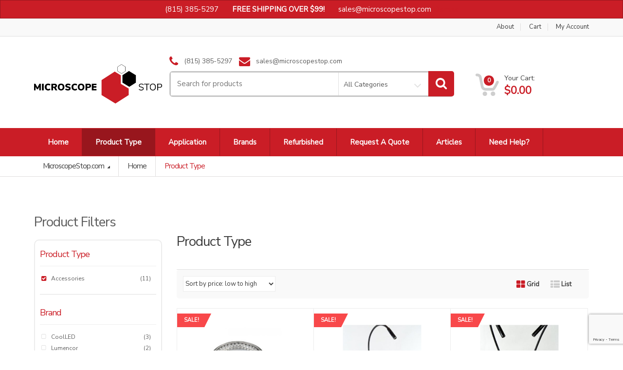

--- FILE ---
content_type: text/html; charset=UTF-8
request_url: https://www.microscopestop.com/product-type/?filter_product-types=accessories
body_size: 21145
content:
<!DOCTYPE html>
<html class="no-js" lang="en-US">

<head>
    <!-- Meta -->
	<meta charset="UTF-8">
	<meta name="viewport" content="width=device-width, initial-scale=1.0, user-scalable=no">
	<link rel="profile" href="http://gmpg.org/xfn/11" />
	<link rel="pingback" href="https://www.microscopestop.com/xmlrpc.php" />

	<!--[if lt IE 9]>
	<script src="https://www.microscopestop.com/wp-content/themes/mediacenter/assets/js/html5.js" type="text/javascript"></script>
	<script src="https://www.microscopestop.com/wp-content/themes/mediacenter/assets/js/respond.min.js" type="text/javascript"></script>
	<![endif]-->

	<meta name='robots' content='index, follow, max-image-preview:large, max-snippet:-1, max-video-preview:-1' />

	<!-- This site is optimized with the Yoast SEO Premium plugin v26.6 (Yoast SEO v26.6) - https://yoast.com/wordpress/plugins/seo/ -->
	<title>Microscopes for Sale: Browse by Type, Application, and Brand</title>
	<meta name="description" content="Find the perfect microscope for your needs with our wide selection of microscopes for sale. Browse by type, application, and brand to find the ideal tool for your work." />
	<link rel="canonical" href="https://www.microscopestop.com/product-type/" />
	<meta property="og:locale" content="en_US" />
	<meta property="og:type" content="article" />
	<meta property="og:title" content="Product Type" />
	<meta property="og:description" content="Find the perfect microscope for your needs with our wide selection of microscopes for sale. Browse by type, application, and brand to find the ideal tool for your work." />
	<meta property="og:url" content="https://www.microscopestop.com/product-type/" />
	<meta property="og:site_name" content="MicroscopeStop.com" />
	<meta property="article:publisher" content="https://www.facebook.com/microscopestop" />
	<meta property="article:modified_time" content="2023-02-10T20:05:01+00:00" />
	<meta property="og:image" content="https://www.microscopestop.com/wp-content/uploads/2022/11/organization-logo-600-400.png" />
	<meta property="og:image:width" content="600" />
	<meta property="og:image:height" content="400" />
	<meta property="og:image:type" content="image/png" />
	<meta name="twitter:card" content="summary_large_image" />
	<meta name="twitter:site" content="@MicroscopeStop" />
	<script type="application/ld+json" class="yoast-schema-graph">{"@context":"https://schema.org","@graph":[{"@type":"WebPage","@id":"https://www.microscopestop.com/product-type/","url":"https://www.microscopestop.com/product-type/","name":"Microscopes for Sale: Browse by Type, Application, and Brand","isPartOf":{"@id":"https://www.microscopestop.com/#website"},"primaryImageOfPage":{"@id":"https://www.microscopestop.com/product-type/#primaryimage"},"image":{"@id":"https://www.microscopestop.com/product-type/#primaryimage"},"thumbnailUrl":"https://www.microscopestop.com/wp-content/uploads/2019/09/15854-led-ringlight.jpg","datePublished":"2019-02-04T21:21:14+00:00","dateModified":"2023-02-10T20:05:01+00:00","description":"Find the perfect microscope for your needs with our wide selection of microscopes for sale. Browse by type, application, and brand to find the ideal tool for your work.","breadcrumb":{"@id":"https://www.microscopestop.com/product-type/#breadcrumb"},"inLanguage":"en-US","potentialAction":[{"@type":"ReadAction","target":["https://www.microscopestop.com/product-type/"]}]},{"@type":"ImageObject","inLanguage":"en-US","@id":"https://www.microscopestop.com/product-type/#primaryimage","url":"https://www.microscopestop.com/wp-content/uploads/2019/09/15854-led-ringlight.jpg","contentUrl":"https://www.microscopestop.com/wp-content/uploads/2019/09/15854-led-ringlight.jpg","width":1000,"height":1000,"caption":"Unitron 15854 LED Quadrant Ringlight"},{"@type":"BreadcrumbList","@id":"https://www.microscopestop.com/product-type/#breadcrumb","itemListElement":[{"@type":"ListItem","position":1,"name":"Home","item":"https://www.microscopestop.com/"},{"@type":"ListItem","position":2,"name":"Product Type"}]},{"@type":"WebSite","@id":"https://www.microscopestop.com/#website","url":"https://www.microscopestop.com/","name":"MicroscopeStop.com","description":"Your one-stop shop for everything microscopy!","publisher":{"@id":"https://www.microscopestop.com/#organization"},"potentialAction":[{"@type":"SearchAction","target":{"@type":"EntryPoint","urlTemplate":"https://www.microscopestop.com/?s={search_term_string}"},"query-input":{"@type":"PropertyValueSpecification","valueRequired":true,"valueName":"search_term_string"}}],"inLanguage":"en-US"},{"@type":"Organization","@id":"https://www.microscopestop.com/#organization","name":"microscopestop.com","url":"https://www.microscopestop.com/","logo":{"@type":"ImageObject","inLanguage":"en-US","@id":"https://www.microscopestop.com/#/schema/logo/image/","url":"https://www.microscopestop.com/wp-content/uploads/2022/11/organization-logo-600-400.png","contentUrl":"https://www.microscopestop.com/wp-content/uploads/2022/11/organization-logo-600-400.png","width":600,"height":400,"caption":"microscopestop.com"},"image":{"@id":"https://www.microscopestop.com/#/schema/logo/image/"},"sameAs":["https://www.facebook.com/microscopestop","https://x.com/MicroscopeStop","https://www.linkedin.com/company/microscopestop"]}]}</script>
	<!-- / Yoast SEO Premium plugin. -->


<link rel='dns-prefetch' href='//www.microscopestop.com' />
<link rel='dns-prefetch' href='//cdn1.ebizcharge.net' />
<link rel='dns-prefetch' href='//www.googletagmanager.com' />
<link rel='dns-prefetch' href='//fonts.googleapis.com' />
<link href='https://fonts.gstatic.com' crossorigin rel='preconnect' />
<link rel="alternate" type="application/rss+xml" title="MicroscopeStop.com &raquo; Feed" href="https://www.microscopestop.com/feed/" />
<link rel="alternate" type="application/rss+xml" title="MicroscopeStop.com &raquo; Comments Feed" href="https://www.microscopestop.com/comments/feed/" />
<link rel="alternate" type="application/rss+xml" title="MicroscopeStop.com &raquo; Products Feed" href="https://www.microscopestop.com/product-type/feed/" />
<style id='wp-img-auto-sizes-contain-inline-css' type='text/css'>
img:is([sizes=auto i],[sizes^="auto," i]){contain-intrinsic-size:3000px 1500px}
/*# sourceURL=wp-img-auto-sizes-contain-inline-css */
</style>
<style id='wp-emoji-styles-inline-css' type='text/css'>

	img.wp-smiley, img.emoji {
		display: inline !important;
		border: none !important;
		box-shadow: none !important;
		height: 1em !important;
		width: 1em !important;
		margin: 0 0.07em !important;
		vertical-align: -0.1em !important;
		background: none !important;
		padding: 0 !important;
	}
/*# sourceURL=wp-emoji-styles-inline-css */
</style>
<style id='wp-block-library-inline-css' type='text/css'>
:root{--wp-block-synced-color:#7a00df;--wp-block-synced-color--rgb:122,0,223;--wp-bound-block-color:var(--wp-block-synced-color);--wp-editor-canvas-background:#ddd;--wp-admin-theme-color:#007cba;--wp-admin-theme-color--rgb:0,124,186;--wp-admin-theme-color-darker-10:#006ba1;--wp-admin-theme-color-darker-10--rgb:0,107,160.5;--wp-admin-theme-color-darker-20:#005a87;--wp-admin-theme-color-darker-20--rgb:0,90,135;--wp-admin-border-width-focus:2px}@media (min-resolution:192dpi){:root{--wp-admin-border-width-focus:1.5px}}.wp-element-button{cursor:pointer}:root .has-very-light-gray-background-color{background-color:#eee}:root .has-very-dark-gray-background-color{background-color:#313131}:root .has-very-light-gray-color{color:#eee}:root .has-very-dark-gray-color{color:#313131}:root .has-vivid-green-cyan-to-vivid-cyan-blue-gradient-background{background:linear-gradient(135deg,#00d084,#0693e3)}:root .has-purple-crush-gradient-background{background:linear-gradient(135deg,#34e2e4,#4721fb 50%,#ab1dfe)}:root .has-hazy-dawn-gradient-background{background:linear-gradient(135deg,#faaca8,#dad0ec)}:root .has-subdued-olive-gradient-background{background:linear-gradient(135deg,#fafae1,#67a671)}:root .has-atomic-cream-gradient-background{background:linear-gradient(135deg,#fdd79a,#004a59)}:root .has-nightshade-gradient-background{background:linear-gradient(135deg,#330968,#31cdcf)}:root .has-midnight-gradient-background{background:linear-gradient(135deg,#020381,#2874fc)}:root{--wp--preset--font-size--normal:16px;--wp--preset--font-size--huge:42px}.has-regular-font-size{font-size:1em}.has-larger-font-size{font-size:2.625em}.has-normal-font-size{font-size:var(--wp--preset--font-size--normal)}.has-huge-font-size{font-size:var(--wp--preset--font-size--huge)}.has-text-align-center{text-align:center}.has-text-align-left{text-align:left}.has-text-align-right{text-align:right}.has-fit-text{white-space:nowrap!important}#end-resizable-editor-section{display:none}.aligncenter{clear:both}.items-justified-left{justify-content:flex-start}.items-justified-center{justify-content:center}.items-justified-right{justify-content:flex-end}.items-justified-space-between{justify-content:space-between}.screen-reader-text{border:0;clip-path:inset(50%);height:1px;margin:-1px;overflow:hidden;padding:0;position:absolute;width:1px;word-wrap:normal!important}.screen-reader-text:focus{background-color:#ddd;clip-path:none;color:#444;display:block;font-size:1em;height:auto;left:5px;line-height:normal;padding:15px 23px 14px;text-decoration:none;top:5px;width:auto;z-index:100000}html :where(.has-border-color){border-style:solid}html :where([style*=border-top-color]){border-top-style:solid}html :where([style*=border-right-color]){border-right-style:solid}html :where([style*=border-bottom-color]){border-bottom-style:solid}html :where([style*=border-left-color]){border-left-style:solid}html :where([style*=border-width]){border-style:solid}html :where([style*=border-top-width]){border-top-style:solid}html :where([style*=border-right-width]){border-right-style:solid}html :where([style*=border-bottom-width]){border-bottom-style:solid}html :where([style*=border-left-width]){border-left-style:solid}html :where(img[class*=wp-image-]){height:auto;max-width:100%}:where(figure){margin:0 0 1em}html :where(.is-position-sticky){--wp-admin--admin-bar--position-offset:var(--wp-admin--admin-bar--height,0px)}@media screen and (max-width:600px){html :where(.is-position-sticky){--wp-admin--admin-bar--position-offset:0px}}

/*# sourceURL=wp-block-library-inline-css */
</style><link rel='stylesheet' id='wc-blocks-style-css' href='https://www.microscopestop.com/wp-content/plugins/woocommerce/assets/client/blocks/wc-blocks.css?ver=wc-10.4.3' type='text/css' media='all' />
<style id='global-styles-inline-css' type='text/css'>
:root{--wp--preset--aspect-ratio--square: 1;--wp--preset--aspect-ratio--4-3: 4/3;--wp--preset--aspect-ratio--3-4: 3/4;--wp--preset--aspect-ratio--3-2: 3/2;--wp--preset--aspect-ratio--2-3: 2/3;--wp--preset--aspect-ratio--16-9: 16/9;--wp--preset--aspect-ratio--9-16: 9/16;--wp--preset--color--black: #000000;--wp--preset--color--cyan-bluish-gray: #abb8c3;--wp--preset--color--white: #ffffff;--wp--preset--color--pale-pink: #f78da7;--wp--preset--color--vivid-red: #cf2e2e;--wp--preset--color--luminous-vivid-orange: #ff6900;--wp--preset--color--luminous-vivid-amber: #fcb900;--wp--preset--color--light-green-cyan: #7bdcb5;--wp--preset--color--vivid-green-cyan: #00d084;--wp--preset--color--pale-cyan-blue: #8ed1fc;--wp--preset--color--vivid-cyan-blue: #0693e3;--wp--preset--color--vivid-purple: #9b51e0;--wp--preset--gradient--vivid-cyan-blue-to-vivid-purple: linear-gradient(135deg,rgb(6,147,227) 0%,rgb(155,81,224) 100%);--wp--preset--gradient--light-green-cyan-to-vivid-green-cyan: linear-gradient(135deg,rgb(122,220,180) 0%,rgb(0,208,130) 100%);--wp--preset--gradient--luminous-vivid-amber-to-luminous-vivid-orange: linear-gradient(135deg,rgb(252,185,0) 0%,rgb(255,105,0) 100%);--wp--preset--gradient--luminous-vivid-orange-to-vivid-red: linear-gradient(135deg,rgb(255,105,0) 0%,rgb(207,46,46) 100%);--wp--preset--gradient--very-light-gray-to-cyan-bluish-gray: linear-gradient(135deg,rgb(238,238,238) 0%,rgb(169,184,195) 100%);--wp--preset--gradient--cool-to-warm-spectrum: linear-gradient(135deg,rgb(74,234,220) 0%,rgb(151,120,209) 20%,rgb(207,42,186) 40%,rgb(238,44,130) 60%,rgb(251,105,98) 80%,rgb(254,248,76) 100%);--wp--preset--gradient--blush-light-purple: linear-gradient(135deg,rgb(255,206,236) 0%,rgb(152,150,240) 100%);--wp--preset--gradient--blush-bordeaux: linear-gradient(135deg,rgb(254,205,165) 0%,rgb(254,45,45) 50%,rgb(107,0,62) 100%);--wp--preset--gradient--luminous-dusk: linear-gradient(135deg,rgb(255,203,112) 0%,rgb(199,81,192) 50%,rgb(65,88,208) 100%);--wp--preset--gradient--pale-ocean: linear-gradient(135deg,rgb(255,245,203) 0%,rgb(182,227,212) 50%,rgb(51,167,181) 100%);--wp--preset--gradient--electric-grass: linear-gradient(135deg,rgb(202,248,128) 0%,rgb(113,206,126) 100%);--wp--preset--gradient--midnight: linear-gradient(135deg,rgb(2,3,129) 0%,rgb(40,116,252) 100%);--wp--preset--font-size--small: 13px;--wp--preset--font-size--medium: 20px;--wp--preset--font-size--large: 36px;--wp--preset--font-size--x-large: 42px;--wp--preset--spacing--20: 0.44rem;--wp--preset--spacing--30: 0.67rem;--wp--preset--spacing--40: 1rem;--wp--preset--spacing--50: 1.5rem;--wp--preset--spacing--60: 2.25rem;--wp--preset--spacing--70: 3.38rem;--wp--preset--spacing--80: 5.06rem;--wp--preset--shadow--natural: 6px 6px 9px rgba(0, 0, 0, 0.2);--wp--preset--shadow--deep: 12px 12px 50px rgba(0, 0, 0, 0.4);--wp--preset--shadow--sharp: 6px 6px 0px rgba(0, 0, 0, 0.2);--wp--preset--shadow--outlined: 6px 6px 0px -3px rgb(255, 255, 255), 6px 6px rgb(0, 0, 0);--wp--preset--shadow--crisp: 6px 6px 0px rgb(0, 0, 0);}:where(.is-layout-flex){gap: 0.5em;}:where(.is-layout-grid){gap: 0.5em;}body .is-layout-flex{display: flex;}.is-layout-flex{flex-wrap: wrap;align-items: center;}.is-layout-flex > :is(*, div){margin: 0;}body .is-layout-grid{display: grid;}.is-layout-grid > :is(*, div){margin: 0;}:where(.wp-block-columns.is-layout-flex){gap: 2em;}:where(.wp-block-columns.is-layout-grid){gap: 2em;}:where(.wp-block-post-template.is-layout-flex){gap: 1.25em;}:where(.wp-block-post-template.is-layout-grid){gap: 1.25em;}.has-black-color{color: var(--wp--preset--color--black) !important;}.has-cyan-bluish-gray-color{color: var(--wp--preset--color--cyan-bluish-gray) !important;}.has-white-color{color: var(--wp--preset--color--white) !important;}.has-pale-pink-color{color: var(--wp--preset--color--pale-pink) !important;}.has-vivid-red-color{color: var(--wp--preset--color--vivid-red) !important;}.has-luminous-vivid-orange-color{color: var(--wp--preset--color--luminous-vivid-orange) !important;}.has-luminous-vivid-amber-color{color: var(--wp--preset--color--luminous-vivid-amber) !important;}.has-light-green-cyan-color{color: var(--wp--preset--color--light-green-cyan) !important;}.has-vivid-green-cyan-color{color: var(--wp--preset--color--vivid-green-cyan) !important;}.has-pale-cyan-blue-color{color: var(--wp--preset--color--pale-cyan-blue) !important;}.has-vivid-cyan-blue-color{color: var(--wp--preset--color--vivid-cyan-blue) !important;}.has-vivid-purple-color{color: var(--wp--preset--color--vivid-purple) !important;}.has-black-background-color{background-color: var(--wp--preset--color--black) !important;}.has-cyan-bluish-gray-background-color{background-color: var(--wp--preset--color--cyan-bluish-gray) !important;}.has-white-background-color{background-color: var(--wp--preset--color--white) !important;}.has-pale-pink-background-color{background-color: var(--wp--preset--color--pale-pink) !important;}.has-vivid-red-background-color{background-color: var(--wp--preset--color--vivid-red) !important;}.has-luminous-vivid-orange-background-color{background-color: var(--wp--preset--color--luminous-vivid-orange) !important;}.has-luminous-vivid-amber-background-color{background-color: var(--wp--preset--color--luminous-vivid-amber) !important;}.has-light-green-cyan-background-color{background-color: var(--wp--preset--color--light-green-cyan) !important;}.has-vivid-green-cyan-background-color{background-color: var(--wp--preset--color--vivid-green-cyan) !important;}.has-pale-cyan-blue-background-color{background-color: var(--wp--preset--color--pale-cyan-blue) !important;}.has-vivid-cyan-blue-background-color{background-color: var(--wp--preset--color--vivid-cyan-blue) !important;}.has-vivid-purple-background-color{background-color: var(--wp--preset--color--vivid-purple) !important;}.has-black-border-color{border-color: var(--wp--preset--color--black) !important;}.has-cyan-bluish-gray-border-color{border-color: var(--wp--preset--color--cyan-bluish-gray) !important;}.has-white-border-color{border-color: var(--wp--preset--color--white) !important;}.has-pale-pink-border-color{border-color: var(--wp--preset--color--pale-pink) !important;}.has-vivid-red-border-color{border-color: var(--wp--preset--color--vivid-red) !important;}.has-luminous-vivid-orange-border-color{border-color: var(--wp--preset--color--luminous-vivid-orange) !important;}.has-luminous-vivid-amber-border-color{border-color: var(--wp--preset--color--luminous-vivid-amber) !important;}.has-light-green-cyan-border-color{border-color: var(--wp--preset--color--light-green-cyan) !important;}.has-vivid-green-cyan-border-color{border-color: var(--wp--preset--color--vivid-green-cyan) !important;}.has-pale-cyan-blue-border-color{border-color: var(--wp--preset--color--pale-cyan-blue) !important;}.has-vivid-cyan-blue-border-color{border-color: var(--wp--preset--color--vivid-cyan-blue) !important;}.has-vivid-purple-border-color{border-color: var(--wp--preset--color--vivid-purple) !important;}.has-vivid-cyan-blue-to-vivid-purple-gradient-background{background: var(--wp--preset--gradient--vivid-cyan-blue-to-vivid-purple) !important;}.has-light-green-cyan-to-vivid-green-cyan-gradient-background{background: var(--wp--preset--gradient--light-green-cyan-to-vivid-green-cyan) !important;}.has-luminous-vivid-amber-to-luminous-vivid-orange-gradient-background{background: var(--wp--preset--gradient--luminous-vivid-amber-to-luminous-vivid-orange) !important;}.has-luminous-vivid-orange-to-vivid-red-gradient-background{background: var(--wp--preset--gradient--luminous-vivid-orange-to-vivid-red) !important;}.has-very-light-gray-to-cyan-bluish-gray-gradient-background{background: var(--wp--preset--gradient--very-light-gray-to-cyan-bluish-gray) !important;}.has-cool-to-warm-spectrum-gradient-background{background: var(--wp--preset--gradient--cool-to-warm-spectrum) !important;}.has-blush-light-purple-gradient-background{background: var(--wp--preset--gradient--blush-light-purple) !important;}.has-blush-bordeaux-gradient-background{background: var(--wp--preset--gradient--blush-bordeaux) !important;}.has-luminous-dusk-gradient-background{background: var(--wp--preset--gradient--luminous-dusk) !important;}.has-pale-ocean-gradient-background{background: var(--wp--preset--gradient--pale-ocean) !important;}.has-electric-grass-gradient-background{background: var(--wp--preset--gradient--electric-grass) !important;}.has-midnight-gradient-background{background: var(--wp--preset--gradient--midnight) !important;}.has-small-font-size{font-size: var(--wp--preset--font-size--small) !important;}.has-medium-font-size{font-size: var(--wp--preset--font-size--medium) !important;}.has-large-font-size{font-size: var(--wp--preset--font-size--large) !important;}.has-x-large-font-size{font-size: var(--wp--preset--font-size--x-large) !important;}
/*# sourceURL=global-styles-inline-css */
</style>

<style id='classic-theme-styles-inline-css' type='text/css'>
/*! This file is auto-generated */
.wp-block-button__link{color:#fff;background-color:#32373c;border-radius:9999px;box-shadow:none;text-decoration:none;padding:calc(.667em + 2px) calc(1.333em + 2px);font-size:1.125em}.wp-block-file__button{background:#32373c;color:#fff;text-decoration:none}
/*# sourceURL=/wp-includes/css/classic-themes.min.css */
</style>
<link rel='stylesheet' id='social-icons-general-css' href='//www.microscopestop.com/wp-content/plugins/social-icons/assets/css/social-icons.css?ver=1.7.4' type='text/css' media='all' />
<style id='woocommerce-inline-inline-css' type='text/css'>
.woocommerce form .form-row .required { visibility: visible; }
/*# sourceURL=woocommerce-inline-inline-css */
</style>
<link rel='stylesheet' id='ebiz_css-css' href='https://www.microscopestop.com/wp-content/plugins/woocommerce-ebizcharge-gateway/assets/css/ebizcharge.css?ver=2' type='text/css' media='all' />
<link rel='stylesheet' id='jquery-ui-css-css' href='https://www.microscopestop.com/wp-content/plugins/woocommerce-ebizcharge-gateway/assets/css/jquery-ui.css?ver=6.9' type='text/css' media='all' />
<link rel='stylesheet' id='recurring_css-css' href='https://www.microscopestop.com/wp-content/plugins/woocommerce-ebizcharge-gateway/assets/css/recurring.css?ver=6.9' type='text/css' media='all' />
<link rel='stylesheet' id='bootstrap-css' href='https://www.microscopestop.com/wp-content/themes/mediacenter/assets/css/bootstrap.min.css?ver=2.7.9' type='text/css' media='all' />
<link rel='stylesheet' id='media_center-main-style-css' href='https://www.microscopestop.com/wp-content/themes/mediacenter/style.min.css?ver=2.7.9' type='text/css' media='all' />
<link rel='stylesheet' id='media_center-preset-color-css' href='https://www.microscopestop.com/wp-content/themes/mediacenter/assets/css/custom-color.css?ver=2.7.9' type='text/css' media='all' />
<link rel='stylesheet' id='media_center-owl-carousel-css' href='https://www.microscopestop.com/wp-content/themes/mediacenter/assets/css/owl.carousel.min.css?ver=2.7.9' type='text/css' media='all' />
<link rel='stylesheet' id='media_center-animate-css' href='https://www.microscopestop.com/wp-content/themes/mediacenter/assets/css/animate.min.css?ver=2.7.9' type='text/css' media='all' />
<link rel='stylesheet' id='media_center-font-awesome-css' href='https://www.microscopestop.com/wp-content/themes/mediacenter/assets/css/font-awesome.min.css?ver=2.7.9' type='text/css' media='all' />
<link rel="preload" as="style" href="https://fonts.googleapis.com/css?family=Nunito%20Sans&#038;display=swap&#038;ver=1707843563" /><link rel="stylesheet" href="https://fonts.googleapis.com/css?family=Nunito%20Sans&#038;display=swap&#038;ver=1707843563" media="print" onload="this.media='all'"><noscript><link rel="stylesheet" href="https://fonts.googleapis.com/css?family=Nunito%20Sans&#038;display=swap&#038;ver=1707843563" /></noscript><script type="text/javascript" src="https://www.microscopestop.com/wp-includes/js/jquery/jquery.min.js?ver=3.7.1" id="jquery-core-js"></script>
<script type="text/javascript" src="https://www.microscopestop.com/wp-includes/js/jquery/jquery-migrate.min.js?ver=3.4.1" id="jquery-migrate-js"></script>
<script type="text/javascript" src="https://www.microscopestop.com/wp-content/plugins/woocommerce/assets/js/jquery-blockui/jquery.blockUI.min.js?ver=2.7.0-wc.10.4.3" id="wc-jquery-blockui-js" data-wp-strategy="defer"></script>
<script type="text/javascript" id="wc-add-to-cart-js-extra">
/* <![CDATA[ */
var wc_add_to_cart_params = {"ajax_url":"/wp-admin/admin-ajax.php","wc_ajax_url":"/?wc-ajax=%%endpoint%%","i18n_view_cart":"View cart","cart_url":"https://www.microscopestop.com/cart/","is_cart":"","cart_redirect_after_add":"no"};
//# sourceURL=wc-add-to-cart-js-extra
/* ]]> */
</script>
<script type="text/javascript" src="https://www.microscopestop.com/wp-content/plugins/woocommerce/assets/js/frontend/add-to-cart.min.js?ver=10.4.3" id="wc-add-to-cart-js" data-wp-strategy="defer"></script>
<script type="text/javascript" src="https://www.microscopestop.com/wp-content/plugins/woocommerce/assets/js/js-cookie/js.cookie.min.js?ver=2.1.4-wc.10.4.3" id="wc-js-cookie-js" defer="defer" data-wp-strategy="defer"></script>
<script type="text/javascript" id="woocommerce-js-extra">
/* <![CDATA[ */
var woocommerce_params = {"ajax_url":"/wp-admin/admin-ajax.php","wc_ajax_url":"/?wc-ajax=%%endpoint%%","i18n_password_show":"Show password","i18n_password_hide":"Hide password"};
//# sourceURL=woocommerce-js-extra
/* ]]> */
</script>
<script type="text/javascript" src="https://www.microscopestop.com/wp-content/plugins/woocommerce/assets/js/frontend/woocommerce.min.js?ver=10.4.3" id="woocommerce-js" defer="defer" data-wp-strategy="defer"></script>
<script type="text/javascript" src="https://cdn1.ebizcharge.net/Scripts/EBiz3DSecure/EBiz3DSecure.js?ver=2" id="3DS-main-js"></script>
<script type="text/javascript" src="https://www.microscopestop.com/wp-content/plugins/woocommerce-ebizcharge-gateway/assets/js/jquery.validate.min.js?ver=1" id="form-validation-js-js"></script>
<script type="text/javascript" src="https://www.microscopestop.com/wp-content/plugins/woocommerce-ebizcharge-gateway/assets/js/validate_form.js?ver=2" id="validate_form-js"></script>
<script type="text/javascript" id="edit_billing_details-js-extra">
/* <![CDATA[ */
var ebiz_ajax_object = {"ebiz_ajax_url":"https://www.microscopestop.com/wp-admin/admin-ajax.php"};
//# sourceURL=edit_billing_details-js-extra
/* ]]> */
</script>
<script type="text/javascript" src="https://www.microscopestop.com/wp-content/plugins/woocommerce-ebizcharge-gateway/assets/js/edit_billing_details.js?ver=3" id="edit_billing_details-js"></script>
<script type="text/javascript" src="https://www.microscopestop.com/wp-content/plugins/woocommerce-ebizcharge-gateway/assets/js/check_cvv.js?ver=1" id="check_cvv-js"></script>
<script type="text/javascript" src="https://www.microscopestop.com/wp-content/plugins/woocommerce-ebizcharge-gateway/assets/js/recurring.js?ver=2" id="recurring_js-js"></script>
<script type="text/javascript" src="https://www.microscopestop.com/wp-content/plugins/js_composer/assets/js/vendors/woocommerce-add-to-cart.js?ver=8.7.2" id="vc_woocommerce-add-to-cart-js-js"></script>
<script type="text/javascript" src="https://www.microscopestop.com/wp-content/plugins/woocommerce/assets/js/prettyPhoto/jquery.prettyPhoto.min.js?ver=3.1.6-wc.10.4.3" id="wc-prettyPhoto-js" defer="defer" data-wp-strategy="defer"></script>

<!-- Google tag (gtag.js) snippet added by Site Kit -->
<!-- Google Analytics snippet added by Site Kit -->
<script type="text/javascript" src="https://www.googletagmanager.com/gtag/js?id=GT-WPTSC69" id="google_gtagjs-js" async></script>
<script type="text/javascript" id="google_gtagjs-js-after">
/* <![CDATA[ */
window.dataLayer = window.dataLayer || [];function gtag(){dataLayer.push(arguments);}
gtag("set","linker",{"domains":["www.microscopestop.com"]});
gtag("js", new Date());
gtag("set", "developer_id.dZTNiMT", true);
gtag("config", "GT-WPTSC69");
//# sourceURL=google_gtagjs-js-after
/* ]]> */
</script>
<script></script><link rel="https://api.w.org/" href="https://www.microscopestop.com/wp-json/" /><link rel="EditURI" type="application/rsd+xml" title="RSD" href="https://www.microscopestop.com/xmlrpc.php?rsd" />
<meta name="generator" content="WordPress 6.9" />
<meta name="generator" content="WooCommerce 10.4.3" />
<meta name="generator" content="Site Kit by Google 1.168.0" /><script>  var el_i13_login_captcha=null; var el_i13_register_captcha=null; </script><meta name="generator" content="Redux 4.5.9" />    <script type="text/javascript">
        var media_center_ajaxurl = '/wp-admin/admin-ajax.php';
    </script>
	<noscript><style>.woocommerce-product-gallery{ opacity: 1 !important; }</style></noscript>
	<meta name="generator" content="Powered by WPBakery Page Builder - drag and drop page builder for WordPress."/>
<meta name="google-site-verification" content="4KSrQpn3daabnEUXKvlLIvhqIPUPuGTCjCypJXemfGI" /><meta name="generator" content="Powered by Slider Revolution 6.7.40 - responsive, Mobile-Friendly Slider Plugin for WordPress with comfortable drag and drop interface." />
<link rel="icon" href="https://www.microscopestop.com/wp-content/uploads/2022/11/favicon-updated-100x100.png" sizes="32x32" />
<link rel="icon" href="https://www.microscopestop.com/wp-content/uploads/2022/11/favicon-updated-300x300.png" sizes="192x192" />
<link rel="apple-touch-icon" href="https://www.microscopestop.com/wp-content/uploads/2022/11/favicon-updated-300x300.png" />
<meta name="msapplication-TileImage" content="https://www.microscopestop.com/wp-content/uploads/2022/11/favicon-updated-300x300.png" />
<script>function setREVStartSize(e){
			//window.requestAnimationFrame(function() {
				window.RSIW = window.RSIW===undefined ? window.innerWidth : window.RSIW;
				window.RSIH = window.RSIH===undefined ? window.innerHeight : window.RSIH;
				try {
					var pw = document.getElementById(e.c).parentNode.offsetWidth,
						newh;
					pw = pw===0 || isNaN(pw) || (e.l=="fullwidth" || e.layout=="fullwidth") ? window.RSIW : pw;
					e.tabw = e.tabw===undefined ? 0 : parseInt(e.tabw);
					e.thumbw = e.thumbw===undefined ? 0 : parseInt(e.thumbw);
					e.tabh = e.tabh===undefined ? 0 : parseInt(e.tabh);
					e.thumbh = e.thumbh===undefined ? 0 : parseInt(e.thumbh);
					e.tabhide = e.tabhide===undefined ? 0 : parseInt(e.tabhide);
					e.thumbhide = e.thumbhide===undefined ? 0 : parseInt(e.thumbhide);
					e.mh = e.mh===undefined || e.mh=="" || e.mh==="auto" ? 0 : parseInt(e.mh,0);
					if(e.layout==="fullscreen" || e.l==="fullscreen")
						newh = Math.max(e.mh,window.RSIH);
					else{
						e.gw = Array.isArray(e.gw) ? e.gw : [e.gw];
						for (var i in e.rl) if (e.gw[i]===undefined || e.gw[i]===0) e.gw[i] = e.gw[i-1];
						e.gh = e.el===undefined || e.el==="" || (Array.isArray(e.el) && e.el.length==0)? e.gh : e.el;
						e.gh = Array.isArray(e.gh) ? e.gh : [e.gh];
						for (var i in e.rl) if (e.gh[i]===undefined || e.gh[i]===0) e.gh[i] = e.gh[i-1];
											
						var nl = new Array(e.rl.length),
							ix = 0,
							sl;
						e.tabw = e.tabhide>=pw ? 0 : e.tabw;
						e.thumbw = e.thumbhide>=pw ? 0 : e.thumbw;
						e.tabh = e.tabhide>=pw ? 0 : e.tabh;
						e.thumbh = e.thumbhide>=pw ? 0 : e.thumbh;
						for (var i in e.rl) nl[i] = e.rl[i]<window.RSIW ? 0 : e.rl[i];
						sl = nl[0];
						for (var i in nl) if (sl>nl[i] && nl[i]>0) { sl = nl[i]; ix=i;}
						var m = pw>(e.gw[ix]+e.tabw+e.thumbw) ? 1 : (pw-(e.tabw+e.thumbw)) / (e.gw[ix]);
						newh =  (e.gh[ix] * m) + (e.tabh + e.thumbh);
					}
					var el = document.getElementById(e.c);
					if (el!==null && el) el.style.height = newh+"px";
					el = document.getElementById(e.c+"_wrapper");
					if (el!==null && el) {
						el.style.height = newh+"px";
						el.style.display = "block";
					}
				} catch(e){
					console.log("Failure at Presize of Slider:" + e)
				}
			//});
		  };</script>
		<style type="text/css">

			h1, .h1,
			h2, .h2,
			h3, .h3,
			h4, .h4,
			h5, .h5,
			h6, .h6{
				font-family: Nunito Sans;
			}

			body {
				font-family: Nunito Sans;
			}

		</style>
				<style type="text/css">
						.top-left .open > .dropdown-menu,
			.top-left .open > .dropdown-menu > .dropdown-submenu > .dropdown-menu {
			  animation-name: fadeInUp;
			}
			
						.top-right .open > .dropdown-menu,
			.top-right .open > .dropdown-menu > .dropdown-submenu > .dropdown-menu {
			  animation-name: fadeInUp;
			}
			
			
						#top-mega-nav .open > .dropdown-menu,
			#top-mega-nav .open > .dropdown-menu > .dropdown-submenu > .dropdown-menu {
			  animation-name: fadeInUp;
			}
					</style>
				<style type="text/css">
					</style>
				<style type="text/css" id="wp-custom-css">
			
		</style>
				<style type="text/css">
		header .top-search-holder {
    margin: 0 !important;
}
.footer-logo img {
    max-width: 250px !important;
    max-height: 80px !important;
}
.copyright-bar .container .col-sm-6 {
    width: 100% !important;
}
.copyright {
    text-align: center;
}		</style>
		<noscript><style> .wpb_animate_when_almost_visible { opacity: 1; }</style></noscript>
<link rel='stylesheet' id='rs-plugin-settings-css' href='//www.microscopestop.com/wp-content/plugins/revslider/sr6/assets/css/rs6.css?ver=6.7.40' type='text/css' media='all' />
<style id='rs-plugin-settings-inline-css' type='text/css'>
#rs-demo-id {}
/*# sourceURL=rs-plugin-settings-inline-css */
</style>
</head>
<body class="archive post-type-archive post-type-archive-product wp-theme-mediacenter wp-child-theme-mediacenter-child theme-mediacenter woocommerce-shop woocommerce woocommerce-page woocommerce-demo-store woocommerce-no-js wc-archive-products left-sidebar wpb-js-composer js-comp-ver-8.7.2 vc_responsive">
<div id="page" class="wrapper">
    
<nav class="top-bar">
    <div class="container">
        <div class="col-xs-12 col-sm-6 no-margin animate-dropdown">
        <ul id="menu-top-left" class="top-left"></ul>        </div><!-- /.col -->
        
        
        <div class="col-xs-12 col-sm-6 no-margin animate-dropdown">
        <ul class="right top-right"><li id="menu-item-2319" class="menu-item menu-item-type-post_type menu-item-object-page menu-item-2319"><a title="About" href="https://www.microscopestop.com/about/">About</a></li>
<li id="menu-item-2203" class="menu-item menu-item-type-post_type menu-item-object-page menu-item-2203"><a title="Cart" href="https://www.microscopestop.com/cart/">Cart</a></li>
<li id="menu-item-2201" class="menu-item menu-item-type-post_type menu-item-object-page menu-item-2201"><a title="My Account" href="https://www.microscopestop.com/my-account/">My Account</a></li>
</ul>        </div><!-- /.col -->
    </div><!-- /.container -->
</nav><!-- /.top-bar -->    <header class="no-padding-bottom header-alt">

        			<div class="container hidden-md hidden-lg">
				<div class="handheld-header">
					<!-- ============================================================= LOGO ============================================================= -->
<div class="logo">
	<a href="https://www.microscopestop.com/" rel="home">
        <img alt="logo" src="https://www.microscopestop.com/wp-content/uploads/2022/11/logo-updated.png" width="500" height="154"/>	</a>
</div><!-- /.logo -->
<!-- ============================================================= LOGO : END ============================================================= -->		<div class="handheld-navigation-wrapper">
			<div class="handheld-navbar-toggle-buttons clearfix">
				<button class="navbar-toggler navbar-toggle-hamburger pull-right flip" type="button">
					<i class="fa fa-bars" aria-hidden="true"></i>
				</button>
				<button class="navbar-toggler navbar-toggle-close pull-right flip" type="button">
					<i class="fa fa-times"></i>
				</button>
			</div>

			<div class="handheld-navigation" id="default-hh-header">
				<span class="mchm-close">Close</span>
				<ul id="menu-main-menu" class="nav nav-inline yamm"><li id="menu-item-2358" class="menu-item menu-item-type-post_type menu-item-object-page menu-item-home menu-item-2358"><a title="Home" href="https://www.microscopestop.com/">Home</a></li>
<li id="menu-item-2427" class="menu-item menu-item-type-post_type menu-item-object-page current-menu-ancestor current-menu-parent current_page_parent current_page_ancestor menu-item-has-children current-menu-item current_page_item menu-item-2427 dropdown active"><a title="Product Type" href="https://www.microscopestop.com/product-type/" class="dropdown-toggle" aria-haspopup="true" data-toggle="dropdown">Product Type</a>
<ul role="menu" class=" dropdown-menu">
	<li id="menu-item-2418" class="menu-item menu-item-type-custom menu-item-object-custom menu-item-2418"><a title="Compound Microscopes" href="/product-type/?filter_product-types=compound-microscopes">Compound Microscopes</a></li>
	<li id="menu-item-2419" class="menu-item menu-item-type-custom menu-item-object-custom menu-item-2419"><a title="Stereo Microscopes" href="/product-type/?filter_product-types=stereo-microscopes">Stereo Microscopes</a></li>
	<li id="menu-item-2420" class="menu-item menu-item-type-custom menu-item-object-custom menu-item-2420"><a title="Digital Cameras" href="/product-type/?filter_product-types=digital-cameras">Digital Cameras</a></li>
	<li id="menu-item-2422" class="menu-item menu-item-type-custom menu-item-object-custom current-menu-item menu-item-2422 active"><a title="Accessories" href="/product-type/?filter_product-types=accessories">Accessories</a></li>
	<li id="menu-item-2683" class="menu-item menu-item-type-custom menu-item-object-custom menu-item-2683"><a title="Speciality" href="/product-type/?filter_product-types=specialty">Speciality</a></li>
</ul>
</li>
<li id="menu-item-2423" class="menu-item menu-item-type-custom menu-item-object-custom menu-item-has-children menu-item-2423 dropdown"><a title="Application" href="#" class="dropdown-toggle" aria-haspopup="true" data-toggle="dropdown">Application</a>
<ul role="menu" class=" dropdown-menu">
	<li id="menu-item-2509" class="menu-item menu-item-type-custom menu-item-object-custom menu-item-2509"><a title="Education" href="/product-type/?filter_applications=education">Education</a></li>
	<li id="menu-item-2511" class="menu-item menu-item-type-custom menu-item-object-custom menu-item-2511"><a title="Industrial" href="/product-type/?filter_applications=industrial">Industrial</a></li>
	<li id="menu-item-2425" class="menu-item menu-item-type-custom menu-item-object-custom menu-item-2425"><a title="Life Science" href="/product-type/?filter_applications=life-science">Life Science</a></li>
	<li id="menu-item-2510" class="menu-item menu-item-type-custom menu-item-object-custom menu-item-2510"><a title="Clinical" href="/product-type/?filter_applications=clinical">Clinical</a></li>
	<li id="menu-item-3181" class="menu-item menu-item-type-custom menu-item-object-custom menu-item-3181"><a title="Digital &amp; WiFi" href="/product-type/?filter_applications=digital-and-wifi">Digital &#038; WiFi</a></li>
	<li id="menu-item-3182" class="menu-item menu-item-type-custom menu-item-object-custom menu-item-3182"><a title="Forensic" href="/product-type/?filter_applications=forensic">Forensic</a></li>
	<li id="menu-item-3183" class="menu-item menu-item-type-custom menu-item-object-custom menu-item-3183"><a title="Measuring" href="/product-type/?filter_applications=measuring">Measuring</a></li>
	<li id="menu-item-3184" class="menu-item menu-item-type-custom menu-item-object-custom menu-item-3184"><a title="Metallurgical" href="/product-type/?filter_applications=metallurgical">Metallurgical</a></li>
</ul>
</li>
<li id="menu-item-2424" class="menu-item menu-item-type-custom menu-item-object-custom menu-item-has-children menu-item-2424 dropdown"><a title="Brands" href="#" class="dropdown-toggle" aria-haspopup="true" data-toggle="dropdown">Brands</a>
<ul role="menu" class=" dropdown-menu">
	<li id="menu-item-2514" class="menu-item menu-item-type-custom menu-item-object-custom menu-item-2514"><a title="Accu-Scope" href="/product-type/?filter_brands=accu-scope">Accu-Scope</a></li>
	<li id="menu-item-2515" class="menu-item menu-item-type-custom menu-item-object-custom menu-item-2515"><a title="Unitron" href="/product-type/?filter_brands=unitron">Unitron</a></li>
	<li id="menu-item-2426" class="menu-item menu-item-type-custom menu-item-object-custom menu-item-2426"><a title="Leica" href="/product-type/?filter_brands=leica">Leica</a></li>
	<li id="menu-item-2512" class="menu-item menu-item-type-custom menu-item-object-custom menu-item-2512"><a title="Motic" href="/product-type/?filter_brands=motic">Motic</a></li>
	<li id="menu-item-2726" class="menu-item menu-item-type-custom menu-item-object-custom menu-item-2726"><a title="Mitutoyo" href="/product-type/?filter_brands=mitutoyo">Mitutoyo</a></li>
	<li id="menu-item-3213" class="menu-item menu-item-type-custom menu-item-object-custom menu-item-3213"><a title="Meiji Techno" href="/product-type/?filter_brands=meiji">Meiji Techno</a></li>
	<li id="menu-item-2513" class="menu-item menu-item-type-custom menu-item-object-custom menu-item-2513"><a title="Jenoptik" href="/product-type/?filter_brands=jenoptik">Jenoptik</a></li>
	<li id="menu-item-3276" class="menu-item menu-item-type-custom menu-item-object-custom menu-item-3276"><a title="CoolLED" href="/product-type/?filter_brands=cool-led">CoolLED</a></li>
	<li id="menu-item-3277" class="menu-item menu-item-type-custom menu-item-object-custom menu-item-3277"><a title="Lumencor" href="/product-type/?filter_brands=lumencor">Lumencor</a></li>
	<li id="menu-item-2516" class="menu-item menu-item-type-custom menu-item-object-custom menu-item-2516"><a title="Cargille" href="/product-type/?filter_brands=cargille">Cargille</a></li>
</ul>
</li>
<li id="menu-item-3278" class="menu-item menu-item-type-custom menu-item-object-custom menu-item-has-children menu-item-3278 dropdown"><a title="Refurbished" href="#" class="dropdown-toggle" aria-haspopup="true" data-toggle="dropdown">Refurbished</a>
<ul role="menu" class=" dropdown-menu">
	<li id="menu-item-3279" class="menu-item menu-item-type-custom menu-item-object-custom menu-item-3279"><a title="Leica" href="/product-type/?filter_refurbished=leica-refurb">Leica</a></li>
	<li id="menu-item-3280" class="menu-item menu-item-type-custom menu-item-object-custom menu-item-3280"><a title="Nikon" href="/product-type/?filter_refurbished=nikon-refurb">Nikon</a></li>
	<li id="menu-item-3281" class="menu-item menu-item-type-custom menu-item-object-custom menu-item-3281"><a title="Olympus" href="/product-type/?filter_refurbished=olympus-refurb">Olympus</a></li>
</ul>
</li>
<li id="menu-item-2363" class="menu-item menu-item-type-post_type menu-item-object-page menu-item-2363"><a title="Request A Quote" href="https://www.microscopestop.com/request-a-quote/">Request A Quote</a></li>
<li id="menu-item-3100" class="menu-item menu-item-type-post_type menu-item-object-page menu-item-3100"><a title="Articles" href="https://www.microscopestop.com/articles/">Articles</a></li>
<li id="menu-item-3062" class="menu-item menu-item-type-custom menu-item-object-custom menu-item-has-children menu-item-3062 dropdown"><a title="Need Help?" class="dropdown-toggle" aria-haspopup="true" data-toggle="dropdown">Need Help?</a>
<ul role="menu" class=" dropdown-menu">
	<li id="menu-item-2364" class="menu-item menu-item-type-post_type menu-item-object-page menu-item-2364"><a title="Contact Us" href="https://www.microscopestop.com/contact-us/">Contact Us</a></li>
	<li id="menu-item-2362" class="menu-item menu-item-type-post_type menu-item-object-page menu-item-2362"><a title="FAQs" href="https://www.microscopestop.com/faqs/">FAQs</a></li>
	<li id="menu-item-3054" class="menu-item menu-item-type-post_type menu-item-object-page menu-item-3054"><a title="About" href="https://www.microscopestop.com/about/">About</a></li>
</ul>
</li>
</ul>			</div>
		</div>
						</div>
			</div>
		
        <div class="header-content hidden-xs hidden-sm">
            
        <div class="container no-padding">
            <div class="col-xs-12 col-md-3 logo-holder">
                <!-- ============================================================= LOGO ============================================================= -->
<div class="logo">
	<a href="https://www.microscopestop.com/" rel="home">
        <img alt="logo" src="https://www.microscopestop.com/wp-content/uploads/2022/11/logo-updated.png" width="500" height="154"/>	</a>
</div><!-- /.logo -->
<!-- ============================================================= LOGO : END ============================================================= -->            </div><!-- /.logo-holder -->

    		<div class="col-xs-12 col-md-6 top-search-holder no-margin">
    			
                
<div class="contact-row">
        <div class="phone inline">
        <i class="fa fa-phone"></i> (815) 385-5297    </div>
            <div class="contact inline">
        <i class="fa fa-envelope"></i> sales@microscopestop.com    </div>
    </div><!-- /.contact-row -->
                <div class="mc-search-bar">
	<form role="search" method="get" action="https://www.microscopestop.com/">
		<div class="input-group">
			<label class="sr-only screen-reader-text" for="s">Search for:</label>
			<input type="text" class="search-field" dir="ltr" value="" name="s" placeholder="Search for products" />
			<div class="input-group-addon has-categories-dropdown">
				<select  name='product_cat' id='product_cat' class='postform'>
	<option value='0' selected='selected'>All Categories</option>
	<option class="level-0" value="compound-microscopes">Compound Microscopes</option>
	<option class="level-0" value="stereo-microscopes">Stereo Microscopes</option>
	<option class="level-0" value="accessories">Accessories</option>
	<option class="level-0" value="digital-cameras">Digital Cameras</option>
	<option class="level-0" value="specialty">Specialty</option>
</select>
				<button type="submit"><i class="fa fa-search"></i></button>
        		<input type="hidden" id="search-param" name="post_type" value="product" />
        	</div>
    	</div>
	</form>
</div>

            </div><!-- /.top-search-holder -->

    		<div class="col-xs-12 col-md-3 top-cart-row no-margin">
                <div class="top-cart-row-container">
    <div class="wishlist-compare-holder">
        </div><!-- /.wishlist-compare-holder -->

    
<div class="top-cart-holder dropdown animate-dropdown">
    <a href="#" data-toggle="dropdown" class="dropdown-toggle">
    	<div class="basket-item-count">
    		<span class="cart-items-count count">0</span>
    		<img width="51" height="49" alt="" src="[data-uri]">
    	</div>
    	<div class="total-price-basket"> 
    		<span class="lbl">Your Cart:</span>
    		<span class="total-price ft-22">
    			<span class="woocommerce-Price-amount amount"><bdi><span class="woocommerce-Price-currencySymbol">&#36;</span>0.00</bdi></span>    		</span>
    	</div>
    </a>
    <ul class="dropdown-menu dropdown-menu-mini-cart">
    	<li>
            <div class="widget_shopping_cart_content">
    		  

	<p class="woocommerce-mini-cart__empty-message">No products in the cart.</p>


            </div>
    	</li>
    </ul>
</div><!-- /.top-cart-holder -->

    
</div><!-- /.top-cart-row-container -->            </div><!-- /.top-cart-row -->
    	</div><!-- /.container -->

        	
        
<!-- ========================================= NAVIGATION ========================================= -->
<nav id="top-megamenu-nav" class="megamenu-vertical animate-dropdown">
    <div class="container">
        <div class="yamm navbar header-1-primary-navbar">
            <div class="navbar-header">
                <button type="button" class="navbar-toggle" data-toggle="collapse" data-target="#mc-horizontal-menu-collapse">
                    <span class="sr-only">Toggle navigation</span>
                    <span class="icon-bar"></span>
                    <span class="icon-bar"></span>
                    <span class="icon-bar"></span>
                </button>
            </div><!-- /.navbar-header -->
            <div class="collapse navbar-collapse" id="mc-horizontal-menu-collapse">
                <ul id="menu-main-menu-1" class="navbar-nav nav"><li class="menu-item menu-item-type-post_type menu-item-object-page menu-item-home menu-item-2358"><a title="Home" href="https://www.microscopestop.com/">Home</a></li>
<li class="menu-item menu-item-type-post_type menu-item-object-page current-menu-ancestor current-menu-parent current_page_parent current_page_ancestor menu-item-has-children current-menu-item current_page_item menu-item-2427 dropdown active"><a title="Product Type" href="https://www.microscopestop.com/product-type/" class="dropdown-toggle" aria-haspopup="true" data-hover="dropdown">Product Type</a>
<ul role="menu" class=" dropdown-menu">
	<li class="menu-item menu-item-type-custom menu-item-object-custom menu-item-2418"><a title="Compound Microscopes" href="/product-type/?filter_product-types=compound-microscopes">Compound Microscopes</a></li>
	<li class="menu-item menu-item-type-custom menu-item-object-custom menu-item-2419"><a title="Stereo Microscopes" href="/product-type/?filter_product-types=stereo-microscopes">Stereo Microscopes</a></li>
	<li class="menu-item menu-item-type-custom menu-item-object-custom menu-item-2420"><a title="Digital Cameras" href="/product-type/?filter_product-types=digital-cameras">Digital Cameras</a></li>
	<li class="menu-item menu-item-type-custom menu-item-object-custom current-menu-item menu-item-2422 active"><a title="Accessories" href="/product-type/?filter_product-types=accessories">Accessories</a></li>
	<li class="menu-item menu-item-type-custom menu-item-object-custom menu-item-2683"><a title="Speciality" href="/product-type/?filter_product-types=specialty">Speciality</a></li>
</ul>
</li>
<li class="menu-item menu-item-type-custom menu-item-object-custom menu-item-has-children menu-item-2423 dropdown"><a title="Application" href="#" class="dropdown-toggle" aria-haspopup="true" data-hover="dropdown">Application</a>
<ul role="menu" class=" dropdown-menu">
	<li class="menu-item menu-item-type-custom menu-item-object-custom menu-item-2509"><a title="Education" href="/product-type/?filter_applications=education">Education</a></li>
	<li class="menu-item menu-item-type-custom menu-item-object-custom menu-item-2511"><a title="Industrial" href="/product-type/?filter_applications=industrial">Industrial</a></li>
	<li class="menu-item menu-item-type-custom menu-item-object-custom menu-item-2425"><a title="Life Science" href="/product-type/?filter_applications=life-science">Life Science</a></li>
	<li class="menu-item menu-item-type-custom menu-item-object-custom menu-item-2510"><a title="Clinical" href="/product-type/?filter_applications=clinical">Clinical</a></li>
	<li class="menu-item menu-item-type-custom menu-item-object-custom menu-item-3181"><a title="Digital &amp; WiFi" href="/product-type/?filter_applications=digital-and-wifi">Digital &#038; WiFi</a></li>
	<li class="menu-item menu-item-type-custom menu-item-object-custom menu-item-3182"><a title="Forensic" href="/product-type/?filter_applications=forensic">Forensic</a></li>
	<li class="menu-item menu-item-type-custom menu-item-object-custom menu-item-3183"><a title="Measuring" href="/product-type/?filter_applications=measuring">Measuring</a></li>
	<li class="menu-item menu-item-type-custom menu-item-object-custom menu-item-3184"><a title="Metallurgical" href="/product-type/?filter_applications=metallurgical">Metallurgical</a></li>
</ul>
</li>
<li class="menu-item menu-item-type-custom menu-item-object-custom menu-item-has-children menu-item-2424 dropdown"><a title="Brands" href="#" class="dropdown-toggle" aria-haspopup="true" data-hover="dropdown">Brands</a>
<ul role="menu" class=" dropdown-menu">
	<li class="menu-item menu-item-type-custom menu-item-object-custom menu-item-2514"><a title="Accu-Scope" href="/product-type/?filter_brands=accu-scope">Accu-Scope</a></li>
	<li class="menu-item menu-item-type-custom menu-item-object-custom menu-item-2515"><a title="Unitron" href="/product-type/?filter_brands=unitron">Unitron</a></li>
	<li class="menu-item menu-item-type-custom menu-item-object-custom menu-item-2426"><a title="Leica" href="/product-type/?filter_brands=leica">Leica</a></li>
	<li class="menu-item menu-item-type-custom menu-item-object-custom menu-item-2512"><a title="Motic" href="/product-type/?filter_brands=motic">Motic</a></li>
	<li class="menu-item menu-item-type-custom menu-item-object-custom menu-item-2726"><a title="Mitutoyo" href="/product-type/?filter_brands=mitutoyo">Mitutoyo</a></li>
	<li class="menu-item menu-item-type-custom menu-item-object-custom menu-item-3213"><a title="Meiji Techno" href="/product-type/?filter_brands=meiji">Meiji Techno</a></li>
	<li class="menu-item menu-item-type-custom menu-item-object-custom menu-item-2513"><a title="Jenoptik" href="/product-type/?filter_brands=jenoptik">Jenoptik</a></li>
	<li class="menu-item menu-item-type-custom menu-item-object-custom menu-item-3276"><a title="CoolLED" href="/product-type/?filter_brands=cool-led">CoolLED</a></li>
	<li class="menu-item menu-item-type-custom menu-item-object-custom menu-item-3277"><a title="Lumencor" href="/product-type/?filter_brands=lumencor">Lumencor</a></li>
	<li class="menu-item menu-item-type-custom menu-item-object-custom menu-item-2516"><a title="Cargille" href="/product-type/?filter_brands=cargille">Cargille</a></li>
</ul>
</li>
<li class="menu-item menu-item-type-custom menu-item-object-custom menu-item-has-children menu-item-3278 dropdown"><a title="Refurbished" href="#" class="dropdown-toggle" aria-haspopup="true" data-hover="dropdown">Refurbished</a>
<ul role="menu" class=" dropdown-menu">
	<li class="menu-item menu-item-type-custom menu-item-object-custom menu-item-3279"><a title="Leica" href="/product-type/?filter_refurbished=leica-refurb">Leica</a></li>
	<li class="menu-item menu-item-type-custom menu-item-object-custom menu-item-3280"><a title="Nikon" href="/product-type/?filter_refurbished=nikon-refurb">Nikon</a></li>
	<li class="menu-item menu-item-type-custom menu-item-object-custom menu-item-3281"><a title="Olympus" href="/product-type/?filter_refurbished=olympus-refurb">Olympus</a></li>
</ul>
</li>
<li class="menu-item menu-item-type-post_type menu-item-object-page menu-item-2363"><a title="Request A Quote" href="https://www.microscopestop.com/request-a-quote/">Request A Quote</a></li>
<li class="menu-item menu-item-type-post_type menu-item-object-page menu-item-3100"><a title="Articles" href="https://www.microscopestop.com/articles/">Articles</a></li>
<li class="menu-item menu-item-type-custom menu-item-object-custom menu-item-has-children menu-item-3062 dropdown"><a title="Need Help?" class="dropdown-toggle" aria-haspopup="true" data-hover="dropdown">Need Help?</a>
<ul role="menu" class=" dropdown-menu">
	<li class="menu-item menu-item-type-post_type menu-item-object-page menu-item-2364"><a title="Contact Us" href="https://www.microscopestop.com/contact-us/">Contact Us</a></li>
	<li class="menu-item menu-item-type-post_type menu-item-object-page menu-item-2362"><a title="FAQs" href="https://www.microscopestop.com/faqs/">FAQs</a></li>
	<li class="menu-item menu-item-type-post_type menu-item-object-page menu-item-3054"><a title="About" href="https://www.microscopestop.com/about/">About</a></li>
</ul>
</li>
</ul>          
            </div><!-- /.navbar-collapse -->
        </div><!-- /.navbar -->
    </div><!-- /.container -->
</nav>
<!-- ========================================= NAVIGATION : END ========================================= -->
        </div>    	
        <div id="breadcrumb-alt" class="yamm">
    <div class="container">
        <div class="breadcrumb-nav-holder minimal">
            <ul class="mc-breadcrumb">
                <li class="dropdown le-le-dropdown">
                    <a href="#" class="dropdown-toggle" data-toggle="dropdown">
                        MicroscopeStop.com                    </a>
                                    </li>
                <li><span><a class="home" href="https://www.microscopestop.com">Home</a></span></li><li><span>Product Type</span></li>            </ul>
        </div><!-- /.breadcrumb-nav-holder -->
    </div><!-- /.container -->
</div><!-- /#breadcrumb-alt -->
            
    </header><!-- /.header-alt -->

    		<div id="content" class="site-content container">
			<div class="row">
				<div id="primary" class="content-area">
			<main id="main" class="site-main" role="main">
		<header class="woocommerce-products-header">
			<h1 class="woocommerce-products-header__title page-title">Product Type</h1>
	
	</header>
<div class="woocommerce-notices-wrapper"></div>		<div class="control-bar">
		<form class="woocommerce-ordering" method="get">
		<select
		name="orderby"
		class="orderby"
					aria-label="Shop order"
			>
					<option value="popularity" >Sort by popularity</option>
					<option value="date" >Sort by latest</option>
					<option value="price"  selected='selected'>Sort by price: low to high</option>
					<option value="price-desc" >Sort by price: high to low</option>
			</select>
	<input type="hidden" name="paged" value="1" />
	<input type="hidden" name="filter_product-types" value="accessories" /></form>
		<ul class="shop-view-switcher">
			<li class="active">
				<a href="#grid-view" data-toggle="tab">
					<i class="fa fa-th-large"></i>
					Grid				</a>
			</li>
			<li >
				<a href="#list-view" data-toggle="tab">
					<i class="fa fa-th-list"></i>
					List				</a>
			</li>
		</ul>
				</div>
				<div id="grid-view" class="woocommerce active">
		<ul  class="products columns-3 enable-hover"><li class="product type-product post-2652 status-publish first instock product_cat-accessories has-post-thumbnail sale taxable shipping-taxable purchasable product-type-simple">
			<div class="product-inner">
		<a href="https://www.microscopestop.com/product/unitron-15854-led-quadrant-ringlight/" class="woocommerce-LoopProduct-link woocommerce-loop-product__link">
	<div class="ribbon red"><span class="onsale">Sale!</span></div>
			<div class="product-thumbnail-wrapper">
			<img width="300" height="300" src="https://www.microscopestop.com/wp-content/uploads/2019/09/15854-led-ringlight-300x300.jpg" class="attachment-woocommerce_thumbnail size-woocommerce_thumbnail" alt="Unitron 15854 LED Quadrant Ringlight" decoding="async" fetchpriority="high" srcset="https://www.microscopestop.com/wp-content/uploads/2019/09/15854-led-ringlight-300x300.jpg 300w, https://www.microscopestop.com/wp-content/uploads/2019/09/15854-led-ringlight-150x150.jpg 150w, https://www.microscopestop.com/wp-content/uploads/2019/09/15854-led-ringlight-768x768.jpg 768w, https://www.microscopestop.com/wp-content/uploads/2019/09/15854-led-ringlight-600x600.jpg 600w, https://www.microscopestop.com/wp-content/uploads/2019/09/15854-led-ringlight-100x100.jpg 100w, https://www.microscopestop.com/wp-content/uploads/2019/09/15854-led-ringlight.jpg 1000w" sizes="(max-width: 300px) 100vw, 300px" />		</div>
				<div class="title-area">
			<h2 class="woocommerce-loop-product__title">Unitron 15854 LED Quadrant Ringlight</h2>		<div class="product-brand">Unitron</div>
				</div>
		
	<span class="price"><span class="mc-price-wrapper"><del aria-hidden="true"><span class="woocommerce-Price-amount amount"><bdi><span class="woocommerce-Price-currencySymbol">&#36;</span>230.00</bdi></span></del> <span class="screen-reader-text">Original price was: &#036;230.00.</span><ins aria-hidden="true"><span class="woocommerce-Price-amount amount"><bdi><span class="woocommerce-Price-currencySymbol">&#36;</span>207.00</bdi></span></ins><span class="screen-reader-text">Current price is: &#036;207.00.</span></span></span>
</a>		<div class="hover-area">
			<div class="hover-area-inner">
				<a href="/product-type/?filter_product-types=accessories&#038;add-to-cart=2652" aria-describedby="woocommerce_loop_add_to_cart_link_describedby_2652" data-quantity="1" class="button product_type_simple add_to_cart_button ajax_add_to_cart" data-product_id="2652" data-product_sku="" aria-label="Add to cart: &ldquo;Unitron 15854 LED Quadrant Ringlight&rdquo;" rel="nofollow" data-success_message="&ldquo;Unitron 15854 LED Quadrant Ringlight&rdquo; has been added to your cart" role="button">Add to cart</a>	<span id="woocommerce_loop_add_to_cart_link_describedby_2652" class="screen-reader-text">
			</span>
		<div class="action-buttons">
					</div>
					</div>
		</div><!-- /.hover-area -->
				</div><!-- /.product-inner -->
		</li>
<li class="product type-product post-3351 status-publish instock product_cat-compound-microscopes has-post-thumbnail sale taxable shipping-taxable purchasable product-type-simple">
			<div class="product-inner">
		<a href="https://www.microscopestop.com/product/single-led-spot-illumination/" class="woocommerce-LoopProduct-link woocommerce-loop-product__link">
	<div class="ribbon red"><span class="onsale">Sale!</span></div>
			<div class="product-thumbnail-wrapper">
			<img width="300" height="300" src="https://www.microscopestop.com/wp-content/uploads/2020/07/ANSERDL1-7-29-002-300x300.jpg" class="attachment-woocommerce_thumbnail size-woocommerce_thumbnail" alt="Anser single LED illuminator" decoding="async" srcset="https://www.microscopestop.com/wp-content/uploads/2020/07/ANSERDL1-7-29-002-300x300.jpg 300w, https://www.microscopestop.com/wp-content/uploads/2020/07/ANSERDL1-7-29-002-150x150.jpg 150w, https://www.microscopestop.com/wp-content/uploads/2020/07/ANSERDL1-7-29-002-100x100.jpg 100w" sizes="(max-width: 300px) 100vw, 300px" />		</div>
				<div class="title-area">
			<h2 class="woocommerce-loop-product__title">Single LED Spot Light</h2>		<div class="product-brand"></div>
				</div>
		
	<span class="price"><span class="mc-price-wrapper"><del aria-hidden="true"><span class="woocommerce-Price-amount amount"><bdi><span class="woocommerce-Price-currencySymbol">&#36;</span>265.00</bdi></span></del> <span class="screen-reader-text">Original price was: &#036;265.00.</span><ins aria-hidden="true"><span class="woocommerce-Price-amount amount"><bdi><span class="woocommerce-Price-currencySymbol">&#36;</span>225.00</bdi></span></ins><span class="screen-reader-text">Current price is: &#036;225.00.</span></span></span>
</a>		<div class="hover-area">
			<div class="hover-area-inner">
				<a href="/product-type/?filter_product-types=accessories&#038;add-to-cart=3351" aria-describedby="woocommerce_loop_add_to_cart_link_describedby_3351" data-quantity="1" class="button product_type_simple add_to_cart_button ajax_add_to_cart" data-product_id="3351" data-product_sku="AN-DL18-LED" aria-label="Add to cart: &ldquo;Single LED Spot Light&rdquo;" rel="nofollow" data-success_message="&ldquo;Single LED Spot Light&rdquo; has been added to your cart" role="button">Add to cart</a>	<span id="woocommerce_loop_add_to_cart_link_describedby_3351" class="screen-reader-text">
			</span>
		<div class="action-buttons">
					</div>
					</div>
		</div><!-- /.hover-area -->
				</div><!-- /.product-inner -->
		</li>
<li class="product type-product post-3348 status-publish last instock product_cat-compound-microscopes has-post-thumbnail sale taxable shipping-taxable purchasable product-type-simple">
			<div class="product-inner">
		<a href="https://www.microscopestop.com/product/dual-led-gooseneck-light-source/" class="woocommerce-LoopProduct-link woocommerce-loop-product__link">
	<div class="ribbon red"><span class="onsale">Sale!</span></div>
			<div class="product-thumbnail-wrapper">
			<img width="300" height="300" src="https://www.microscopestop.com/wp-content/uploads/2020/07/Anser-Dual-Large-7-29-300x300.jpg" class="attachment-woocommerce_thumbnail size-woocommerce_thumbnail" alt="Anser LED spot dual gooseneck" decoding="async" srcset="https://www.microscopestop.com/wp-content/uploads/2020/07/Anser-Dual-Large-7-29-300x300.jpg 300w, https://www.microscopestop.com/wp-content/uploads/2020/07/Anser-Dual-Large-7-29-150x150.jpg 150w, https://www.microscopestop.com/wp-content/uploads/2020/07/Anser-Dual-Large-7-29-100x100.jpg 100w" sizes="(max-width: 300px) 100vw, 300px" />		</div>
				<div class="title-area">
			<h2 class="woocommerce-loop-product__title">Dual LED Gooseneck Light Source</h2>		<div class="product-brand"></div>
				</div>
		
	<span class="price"><span class="mc-price-wrapper"><del aria-hidden="true"><span class="woocommerce-Price-amount amount"><bdi><span class="woocommerce-Price-currencySymbol">&#36;</span>369.00</bdi></span></del> <span class="screen-reader-text">Original price was: &#036;369.00.</span><ins aria-hidden="true"><span class="woocommerce-Price-amount amount"><bdi><span class="woocommerce-Price-currencySymbol">&#36;</span>325.00</bdi></span></ins><span class="screen-reader-text">Current price is: &#036;325.00.</span></span></span>
</a>		<div class="hover-area">
			<div class="hover-area-inner">
				<a href="/product-type/?filter_product-types=accessories&#038;add-to-cart=3348" aria-describedby="woocommerce_loop_add_to_cart_link_describedby_3348" data-quantity="1" class="button product_type_simple add_to_cart_button ajax_add_to_cart" data-product_id="3348" data-product_sku="" aria-label="Add to cart: &ldquo;Dual LED Gooseneck Light Source&rdquo;" rel="nofollow" data-success_message="&ldquo;Dual LED Gooseneck Light Source&rdquo; has been added to your cart" role="button">Add to cart</a>	<span id="woocommerce_loop_add_to_cart_link_describedby_3348" class="screen-reader-text">
			</span>
		<div class="action-buttons">
					</div>
					</div>
		</div><!-- /.hover-area -->
				</div><!-- /.product-inner -->
		</li>
<li class="product type-product post-3350 status-publish first instock product_cat-compound-microscopes has-post-thumbnail sale taxable shipping-taxable purchasable product-type-simple">
			<div class="product-inner">
		<a href="https://www.microscopestop.com/product/dual-led-spot-gooseneck-light-source/" class="woocommerce-LoopProduct-link woocommerce-loop-product__link">
	<div class="ribbon red"><span class="onsale">Sale!</span></div>
			<div class="product-thumbnail-wrapper">
			<img width="300" height="300" src="https://www.microscopestop.com/wp-content/uploads/2020/07/Anser-Dual-Large-7-29-300x300.jpg" class="attachment-woocommerce_thumbnail size-woocommerce_thumbnail" alt="Anser LED spot dual gooseneck" decoding="async" srcset="https://www.microscopestop.com/wp-content/uploads/2020/07/Anser-Dual-Large-7-29-300x300.jpg 300w, https://www.microscopestop.com/wp-content/uploads/2020/07/Anser-Dual-Large-7-29-150x150.jpg 150w, https://www.microscopestop.com/wp-content/uploads/2020/07/Anser-Dual-Large-7-29-100x100.jpg 100w" sizes="(max-width: 300px) 100vw, 300px" />		</div>
				<div class="title-area">
			<h2 class="woocommerce-loop-product__title">Dual LED Spot Gooseneck Light Source</h2>		<div class="product-brand"></div>
				</div>
		
	<span class="price"><span class="mc-price-wrapper"><del aria-hidden="true"><span class="woocommerce-Price-amount amount"><bdi><span class="woocommerce-Price-currencySymbol">&#36;</span>369.00</bdi></span></del> <span class="screen-reader-text">Original price was: &#036;369.00.</span><ins aria-hidden="true"><span class="woocommerce-Price-amount amount"><bdi><span class="woocommerce-Price-currencySymbol">&#36;</span>325.00</bdi></span></ins><span class="screen-reader-text">Current price is: &#036;325.00.</span></span></span>
</a>		<div class="hover-area">
			<div class="hover-area-inner">
				<a href="/product-type/?filter_product-types=accessories&#038;add-to-cart=3350" aria-describedby="woocommerce_loop_add_to_cart_link_describedby_3350" data-quantity="1" class="button product_type_simple add_to_cart_button ajax_add_to_cart" data-product_id="3350" data-product_sku="AN-DL12-LED-SPOT-3W-DUAL" aria-label="Add to cart: &ldquo;Dual LED Spot Gooseneck Light Source&rdquo;" rel="nofollow" data-success_message="&ldquo;Dual LED Spot Gooseneck Light Source&rdquo; has been added to your cart" role="button">Add to cart</a>	<span id="woocommerce_loop_add_to_cart_link_describedby_3350" class="screen-reader-text">
			</span>
		<div class="action-buttons">
					</div>
					</div>
		</div><!-- /.hover-area -->
				</div><!-- /.product-inner -->
		</li>
<li class="product type-product post-2655 status-publish instock product_cat-accessories has-post-thumbnail sale taxable shipping-taxable purchasable product-type-simple">
			<div class="product-inner">
		<a href="https://www.microscopestop.com/product/unitron-15864-led-140-ringlight/" class="woocommerce-LoopProduct-link woocommerce-loop-product__link">
	<div class="ribbon red"><span class="onsale">Sale!</span></div>
			<div class="product-thumbnail-wrapper">
			<img width="300" height="300" src="https://www.microscopestop.com/wp-content/uploads/2019/09/15864-led-ringlight-300x300.jpg" class="attachment-woocommerce_thumbnail size-woocommerce_thumbnail" alt="Unitron 15864 LED 140 Ringlight" decoding="async" srcset="https://www.microscopestop.com/wp-content/uploads/2019/09/15864-led-ringlight-300x300.jpg 300w, https://www.microscopestop.com/wp-content/uploads/2019/09/15864-led-ringlight-150x150.jpg 150w, https://www.microscopestop.com/wp-content/uploads/2019/09/15864-led-ringlight-768x768.jpg 768w, https://www.microscopestop.com/wp-content/uploads/2019/09/15864-led-ringlight-600x600.jpg 600w, https://www.microscopestop.com/wp-content/uploads/2019/09/15864-led-ringlight-100x100.jpg 100w, https://www.microscopestop.com/wp-content/uploads/2019/09/15864-led-ringlight.jpg 1000w" sizes="(max-width: 300px) 100vw, 300px" />		</div>
				<div class="title-area">
			<h2 class="woocommerce-loop-product__title">Unitron 15864 LED 140 Ringlight</h2>		<div class="product-brand">Unitron</div>
				</div>
		
	<span class="price"><span class="mc-price-wrapper"><del aria-hidden="true"><span class="woocommerce-Price-amount amount"><bdi><span class="woocommerce-Price-currencySymbol">&#36;</span>366.00</bdi></span></del> <span class="screen-reader-text">Original price was: &#036;366.00.</span><ins aria-hidden="true"><span class="woocommerce-Price-amount amount"><bdi><span class="woocommerce-Price-currencySymbol">&#36;</span>329.00</bdi></span></ins><span class="screen-reader-text">Current price is: &#036;329.00.</span></span></span>
</a>		<div class="hover-area">
			<div class="hover-area-inner">
				<a href="/product-type/?filter_product-types=accessories&#038;add-to-cart=2655" aria-describedby="woocommerce_loop_add_to_cart_link_describedby_2655" data-quantity="1" class="button product_type_simple add_to_cart_button ajax_add_to_cart" data-product_id="2655" data-product_sku="" aria-label="Add to cart: &ldquo;Unitron 15864 LED 140 Ringlight&rdquo;" rel="nofollow" data-success_message="&ldquo;Unitron 15864 LED 140 Ringlight&rdquo; has been added to your cart" role="button">Add to cart</a>	<span id="woocommerce_loop_add_to_cart_link_describedby_2655" class="screen-reader-text">
			</span>
		<div class="action-buttons">
					</div>
					</div>
		</div><!-- /.hover-area -->
				</div><!-- /.product-inner -->
		</li>
<li class="product type-product post-3272 status-publish last instock product_cat-compound-microscopes has-post-thumbnail sale taxable shipping-taxable purchasable product-type-simple">
			<div class="product-inner">
		<a href="https://www.microscopestop.com/product/lumencor-3mm-liquid-light-guide/" class="woocommerce-LoopProduct-link woocommerce-loop-product__link">
	<div class="ribbon red"><span class="onsale">Sale!</span></div>
			<div class="product-thumbnail-wrapper">
			<img width="300" height="300" src="https://www.microscopestop.com/wp-content/uploads/2020/05/md_LLG-300x300.jpg" class="attachment-woocommerce_thumbnail size-woocommerce_thumbnail" alt="Lumencor Sola 3mm liquid light guide, 10-10084" decoding="async" srcset="https://www.microscopestop.com/wp-content/uploads/2020/05/md_LLG-300x300.jpg 300w, https://www.microscopestop.com/wp-content/uploads/2020/05/md_LLG-150x150.jpg 150w, https://www.microscopestop.com/wp-content/uploads/2020/05/md_LLG-100x100.jpg 100w" sizes="(max-width: 300px) 100vw, 300px" />		</div>
				<div class="title-area">
			<h2 class="woocommerce-loop-product__title">Lumencor Sola 3mm liquid light guide, 10-10084</h2>		<div class="product-brand">Lumencor</div>
				</div>
		
	<span class="price"><span class="mc-price-wrapper"><del aria-hidden="true"><span class="woocommerce-Price-amount amount"><bdi><span class="woocommerce-Price-currencySymbol">&#36;</span>710.00</bdi></span></del> <span class="screen-reader-text">Original price was: &#036;710.00.</span><ins aria-hidden="true"><span class="woocommerce-Price-amount amount"><bdi><span class="woocommerce-Price-currencySymbol">&#36;</span>595.00</bdi></span></ins><span class="screen-reader-text">Current price is: &#036;595.00.</span></span></span>
</a>		<div class="hover-area">
			<div class="hover-area-inner">
				<a href="/product-type/?filter_product-types=accessories&#038;add-to-cart=3272" aria-describedby="woocommerce_loop_add_to_cart_link_describedby_3272" data-quantity="1" class="button product_type_simple add_to_cart_button ajax_add_to_cart" data-product_id="3272" data-product_sku="" aria-label="Add to cart: &ldquo;Lumencor Sola 3mm liquid light guide, 10-10084&rdquo;" rel="nofollow" data-success_message="&ldquo;Lumencor Sola 3mm liquid light guide, 10-10084&rdquo; has been added to your cart" role="button">Add to cart</a>	<span id="woocommerce_loop_add_to_cart_link_describedby_3272" class="screen-reader-text">
			</span>
		<div class="action-buttons">
					</div>
					</div>
		</div><!-- /.hover-area -->
				</div><!-- /.product-inner -->
		</li>
<li class="product type-product post-2657 status-publish first instock product_cat-accessories has-post-thumbnail sale taxable shipping-taxable purchasable product-type-simple">
			<div class="product-inner">
		<a href="https://www.microscopestop.com/product/unitron-15859-led-580-quadrant-ringlight/" class="woocommerce-LoopProduct-link woocommerce-loop-product__link">
	<div class="ribbon red"><span class="onsale">Sale!</span></div>
			<div class="product-thumbnail-wrapper">
			<img width="300" height="300" src="https://www.microscopestop.com/wp-content/uploads/2019/09/15859-b-led-uv-ringlight-300x300.jpg" class="attachment-woocommerce_thumbnail size-woocommerce_thumbnail" alt="Unitron 15859 LED 580 Quadrant Ringlight" decoding="async" srcset="https://www.microscopestop.com/wp-content/uploads/2019/09/15859-b-led-uv-ringlight-300x300.jpg 300w, https://www.microscopestop.com/wp-content/uploads/2019/09/15859-b-led-uv-ringlight-150x150.jpg 150w, https://www.microscopestop.com/wp-content/uploads/2019/09/15859-b-led-uv-ringlight-768x768.jpg 768w, https://www.microscopestop.com/wp-content/uploads/2019/09/15859-b-led-uv-ringlight-600x600.jpg 600w, https://www.microscopestop.com/wp-content/uploads/2019/09/15859-b-led-uv-ringlight-100x100.jpg 100w, https://www.microscopestop.com/wp-content/uploads/2019/09/15859-b-led-uv-ringlight.jpg 1000w" sizes="(max-width: 300px) 100vw, 300px" />		</div>
				<div class="title-area">
			<h2 class="woocommerce-loop-product__title">Unitron 15859 LED 580 Quadrant Ringlight</h2>		<div class="product-brand">Unitron</div>
				</div>
		
	<span class="price"><span class="mc-price-wrapper"><del aria-hidden="true"><span class="woocommerce-Price-amount amount"><bdi><span class="woocommerce-Price-currencySymbol">&#36;</span>742.00</bdi></span></del> <span class="screen-reader-text">Original price was: &#036;742.00.</span><ins aria-hidden="true"><span class="woocommerce-Price-amount amount"><bdi><span class="woocommerce-Price-currencySymbol">&#36;</span>668.00</bdi></span></ins><span class="screen-reader-text">Current price is: &#036;668.00.</span></span></span>
</a>		<div class="hover-area">
			<div class="hover-area-inner">
				<a href="/product-type/?filter_product-types=accessories&#038;add-to-cart=2657" aria-describedby="woocommerce_loop_add_to_cart_link_describedby_2657" data-quantity="1" class="button product_type_simple add_to_cart_button ajax_add_to_cart" data-product_id="2657" data-product_sku="" aria-label="Add to cart: &ldquo;Unitron 15859 LED 580 Quadrant Ringlight&rdquo;" rel="nofollow" data-success_message="&ldquo;Unitron 15859 LED 580 Quadrant Ringlight&rdquo; has been added to your cart" role="button">Add to cart</a>	<span id="woocommerce_loop_add_to_cart_link_describedby_2657" class="screen-reader-text">
			</span>
		<div class="action-buttons">
					</div>
					</div>
		</div><!-- /.hover-area -->
				</div><!-- /.product-inner -->
		</li>
<li class="product type-product post-3285 status-publish instock product_cat-accessories has-post-thumbnail sale taxable shipping-taxable purchasable product-type-simple">
			<div class="product-inner">
		<a href="https://www.microscopestop.com/product/coolled-pe-100-illumination-system-244-87-xxx-30e-40/" class="woocommerce-LoopProduct-link woocommerce-loop-product__link">
	<div class="ribbon red"><span class="onsale">Sale!</span></div>
			<div class="product-thumbnail-wrapper">
			<img width="300" height="300" src="https://www.microscopestop.com/wp-content/uploads/2020/05/CoolLED-pE-100-057-1-300x300.jpg" class="attachment-woocommerce_thumbnail size-woocommerce_thumbnail" alt="CoolLED pE-100 fluorescence illuminator" decoding="async" srcset="https://www.microscopestop.com/wp-content/uploads/2020/05/CoolLED-pE-100-057-1-300x300.jpg 300w, https://www.microscopestop.com/wp-content/uploads/2020/05/CoolLED-pE-100-057-1-150x150.jpg 150w, https://www.microscopestop.com/wp-content/uploads/2020/05/CoolLED-pE-100-057-1-100x100.jpg 100w" sizes="(max-width: 300px) 100vw, 300px" />		</div>
				<div class="title-area">
			<h2 class="woocommerce-loop-product__title">CoolLED pE-100 illumination system, #244-87-XXX-30E-40</h2>		<div class="product-brand">CoolLED</div>
				</div>
		
	<span class="price"><span class="mc-price-wrapper"><del aria-hidden="true"><span class="woocommerce-Price-amount amount"><bdi><span class="woocommerce-Price-currencySymbol">&#36;</span>2,750.00</bdi></span></del> <span class="screen-reader-text">Original price was: &#036;2,750.00.</span><ins aria-hidden="true"><span class="woocommerce-Price-amount amount"><bdi><span class="woocommerce-Price-currencySymbol">&#36;</span>2,613.00</bdi></span></ins><span class="screen-reader-text">Current price is: &#036;2,613.00.</span></span></span>
</a>		<div class="hover-area">
			<div class="hover-area-inner">
				<a href="/product-type/?filter_product-types=accessories&#038;add-to-cart=3285" aria-describedby="woocommerce_loop_add_to_cart_link_describedby_3285" data-quantity="1" class="button product_type_simple add_to_cart_button ajax_add_to_cart" data-product_id="3285" data-product_sku="" aria-label="Add to cart: &ldquo;CoolLED pE-100 illumination system, #244-87-XXX-30E-40&rdquo;" rel="nofollow" data-success_message="&ldquo;CoolLED pE-100 illumination system, #244-87-XXX-30E-40&rdquo; has been added to your cart" role="button">Add to cart</a>	<span id="woocommerce_loop_add_to_cart_link_describedby_3285" class="screen-reader-text">
			</span>
		<div class="action-buttons">
					</div>
					</div>
		</div><!-- /.hover-area -->
				</div><!-- /.product-inner -->
		</li>
<li class="product type-product post-3271 status-publish last instock product_cat-compound-microscopes has-post-thumbnail sale taxable shipping-taxable purchasable product-type-simple">
			<div class="product-inner">
		<a href="https://www.microscopestop.com/product/sola-sm365-light-engine/" class="woocommerce-LoopProduct-link woocommerce-loop-product__link">
	<div class="ribbon red"><span class="onsale">Sale!</span></div>
			<div class="product-thumbnail-wrapper">
			<img width="300" height="300" src="https://www.microscopestop.com/wp-content/uploads/2020/05/Sola-SM365-Light-Engine-with-LLG-300x300.jpg" class="attachment-woocommerce_thumbnail size-woocommerce_thumbnail" alt="Sola SM365 light engine" decoding="async" srcset="https://www.microscopestop.com/wp-content/uploads/2020/05/Sola-SM365-Light-Engine-with-LLG-300x300.jpg 300w, https://www.microscopestop.com/wp-content/uploads/2020/05/Sola-SM365-Light-Engine-with-LLG-150x150.jpg 150w, https://www.microscopestop.com/wp-content/uploads/2020/05/Sola-SM365-Light-Engine-with-LLG-100x100.jpg 100w" sizes="(max-width: 300px) 100vw, 300px" />		</div>
				<div class="title-area">
			<h2 class="woocommerce-loop-product__title">Sola light engine 90-10612</h2>		<div class="product-brand">Lumencor</div>
				</div>
		
	<span class="price"><span class="mc-price-wrapper"><del aria-hidden="true"><span class="woocommerce-Price-amount amount"><bdi><span class="woocommerce-Price-currencySymbol">&#36;</span>6,045.00</bdi></span></del> <span class="screen-reader-text">Original price was: &#036;6,045.00.</span><ins aria-hidden="true"><span class="woocommerce-Price-amount amount"><bdi><span class="woocommerce-Price-currencySymbol">&#36;</span>5,440.00</bdi></span></ins><span class="screen-reader-text">Current price is: &#036;5,440.00.</span></span></span>
</a>		<div class="hover-area">
			<div class="hover-area-inner">
				<a href="/product-type/?filter_product-types=accessories&#038;add-to-cart=3271" aria-describedby="woocommerce_loop_add_to_cart_link_describedby_3271" data-quantity="1" class="button product_type_simple add_to_cart_button ajax_add_to_cart" data-product_id="3271" data-product_sku="" aria-label="Add to cart: &ldquo;Sola light engine 90-10612&rdquo;" rel="nofollow" data-success_message="&ldquo;Sola light engine 90-10612&rdquo; has been added to your cart" role="button">Add to cart</a>	<span id="woocommerce_loop_add_to_cart_link_describedby_3271" class="screen-reader-text">
			</span>
		<div class="action-buttons">
					</div>
					</div>
		</div><!-- /.hover-area -->
				</div><!-- /.product-inner -->
		</li>
<li class="product type-product post-3274 status-publish first instock product_cat-accessories has-post-thumbnail sale taxable shipping-taxable purchasable product-type-simple">
			<div class="product-inner">
		<a href="https://www.microscopestop.com/product/coolled-pe300-lite-single-band-illuminator-pe-300-lt-d-sb-yyy-zz/" class="woocommerce-LoopProduct-link woocommerce-loop-product__link">
	<div class="ribbon red"><span class="onsale">Sale!</span></div>
			<div class="product-thumbnail-wrapper">
			<img width="300" height="300" src="https://www.microscopestop.com/wp-content/uploads/2020/05/CoolLED-pE-300lite-300x300.jpg" class="attachment-woocommerce_thumbnail size-woocommerce_thumbnail" alt="CoolLED pE300 Lite" decoding="async" srcset="https://www.microscopestop.com/wp-content/uploads/2020/05/CoolLED-pE-300lite-300x300.jpg 300w, https://www.microscopestop.com/wp-content/uploads/2020/05/CoolLED-pE-300lite-150x150.jpg 150w, https://www.microscopestop.com/wp-content/uploads/2020/05/CoolLED-pE-300lite-100x100.jpg 100w" sizes="(max-width: 300px) 100vw, 300px" />		</div>
				<div class="title-area">
			<h2 class="woocommerce-loop-product__title">CoolLed PE300 Lite single band illuminator, pE-300-LT-D-SB-YYY-ZZ</h2>		<div class="product-brand">CoolLED</div>
				</div>
		
	<span class="price"><span class="mc-price-wrapper"><del aria-hidden="true"><span class="woocommerce-Price-amount amount"><bdi><span class="woocommerce-Price-currencySymbol">&#36;</span>5,984.00</bdi></span></del> <span class="screen-reader-text">Original price was: &#036;5,984.00.</span><ins aria-hidden="true"><span class="woocommerce-Price-amount amount"><bdi><span class="woocommerce-Price-currencySymbol">&#36;</span>5,685.00</bdi></span></ins><span class="screen-reader-text">Current price is: &#036;5,685.00.</span></span></span>
</a>		<div class="hover-area">
			<div class="hover-area-inner">
				<a href="/product-type/?filter_product-types=accessories&#038;add-to-cart=3274" aria-describedby="woocommerce_loop_add_to_cart_link_describedby_3274" data-quantity="1" class="button product_type_simple add_to_cart_button ajax_add_to_cart" data-product_id="3274" data-product_sku="" aria-label="Add to cart: &ldquo;CoolLed PE300 Lite single band illuminator, pE-300-LT-D-SB-YYY-ZZ&rdquo;" rel="nofollow" data-success_message="&ldquo;CoolLed PE300 Lite single band illuminator, pE-300-LT-D-SB-YYY-ZZ&rdquo; has been added to your cart" role="button">Add to cart</a>	<span id="woocommerce_loop_add_to_cart_link_describedby_3274" class="screen-reader-text">
			</span>
		<div class="action-buttons">
					</div>
					</div>
		</div><!-- /.hover-area -->
				</div><!-- /.product-inner -->
		</li>
<li class="product type-product post-3275 status-publish instock product_cat-accessories has-post-thumbnail sale taxable shipping-taxable purchasable product-type-simple">
			<div class="product-inner">
		<a href="https://www.microscopestop.com/product/coolled-pe300-lite-multi-band-illuminator-pe-300-lt-d-mb-yyy-zz/" class="woocommerce-LoopProduct-link woocommerce-loop-product__link">
	<div class="ribbon red"><span class="onsale">Sale!</span></div>
			<div class="product-thumbnail-wrapper">
			<img width="300" height="300" src="https://www.microscopestop.com/wp-content/uploads/2020/05/CoolLED-pE-300lite-300x300.jpg" class="attachment-woocommerce_thumbnail size-woocommerce_thumbnail" alt="CoolLED pE300 Lite" decoding="async" srcset="https://www.microscopestop.com/wp-content/uploads/2020/05/CoolLED-pE-300lite-300x300.jpg 300w, https://www.microscopestop.com/wp-content/uploads/2020/05/CoolLED-pE-300lite-150x150.jpg 150w, https://www.microscopestop.com/wp-content/uploads/2020/05/CoolLED-pE-300lite-100x100.jpg 100w" sizes="(max-width: 300px) 100vw, 300px" />		</div>
				<div class="title-area">
			<h2 class="woocommerce-loop-product__title">CoolLED pE300 Lite multi-band illuminator (pE-300-LT-D-MB-YYY-ZZ)</h2>		<div class="product-brand">CoolLED</div>
				</div>
		
	<span class="price"><span class="mc-price-wrapper"><del aria-hidden="true"><span class="woocommerce-Price-amount amount"><bdi><span class="woocommerce-Price-currencySymbol">&#36;</span>5,984.00</bdi></span></del> <span class="screen-reader-text">Original price was: &#036;5,984.00.</span><ins aria-hidden="true"><span class="woocommerce-Price-amount amount"><bdi><span class="woocommerce-Price-currencySymbol">&#36;</span>5,685.00</bdi></span></ins><span class="screen-reader-text">Current price is: &#036;5,685.00.</span></span></span>
</a>		<div class="hover-area">
			<div class="hover-area-inner">
				<a href="/product-type/?filter_product-types=accessories&#038;add-to-cart=3275" aria-describedby="woocommerce_loop_add_to_cart_link_describedby_3275" data-quantity="1" class="button product_type_simple add_to_cart_button ajax_add_to_cart" data-product_id="3275" data-product_sku="" aria-label="Add to cart: &ldquo;CoolLED pE300 Lite multi-band illuminator (pE-300-LT-D-MB-YYY-ZZ)&rdquo;" rel="nofollow" data-success_message="&ldquo;CoolLED pE300 Lite multi-band illuminator (pE-300-LT-D-MB-YYY-ZZ)&rdquo; has been added to your cart" role="button">Add to cart</a>	<span id="woocommerce_loop_add_to_cart_link_describedby_3275" class="screen-reader-text">
			</span>
		<div class="action-buttons">
					</div>
					</div>
		</div><!-- /.hover-area -->
				</div><!-- /.product-inner -->
		</li>
</ul>
		</div><!-- /.woocommerce -->
				<div id="list-view" >
			
			
			
			
				<div class="post-2652 product type-product status-publish has-post-thumbnail product_cat-accessories last instock sale taxable shipping-taxable purchasable product-type-simple">
	<div class="product-list-view-inner">

		<div class="product-list-view-header">
			
	<div class="ribbon red"><span class="onsale">Sale!</span></div>
			<div class="product-thumbnail-wrapper">
			<a href="https://www.microscopestop.com/product/unitron-15854-led-quadrant-ringlight/"><img width="300" height="300" src="https://www.microscopestop.com/wp-content/uploads/2019/09/15854-led-ringlight-300x300.jpg" class="attachment-woocommerce_thumbnail size-woocommerce_thumbnail" alt="Unitron 15854 LED Quadrant Ringlight" decoding="async" srcset="https://www.microscopestop.com/wp-content/uploads/2019/09/15854-led-ringlight-300x300.jpg 300w, https://www.microscopestop.com/wp-content/uploads/2019/09/15854-led-ringlight-150x150.jpg 150w, https://www.microscopestop.com/wp-content/uploads/2019/09/15854-led-ringlight-768x768.jpg 768w, https://www.microscopestop.com/wp-content/uploads/2019/09/15854-led-ringlight-600x600.jpg 600w, https://www.microscopestop.com/wp-content/uploads/2019/09/15854-led-ringlight-100x100.jpg 100w, https://www.microscopestop.com/wp-content/uploads/2019/09/15854-led-ringlight.jpg 1000w" sizes="(max-width: 300px) 100vw, 300px" /></a>		</div>
				</div>
		
		<a href="https://www.microscopestop.com/product/unitron-15854-led-quadrant-ringlight/" class="product-list-view-body">
					<div class="title-area">
			<h2 class="woocommerce-loop-product__title">Unitron 15854 LED Quadrant Ringlight</h2>		<div class="product-brand">Unitron</div>
				</div>
				<div class="excerpt">
			The Unitron 15854 LED Quadrant Ringlight is a ring light illumination system for stereo microscopes in the modern era. This model comes equipped with 72 powerf...		</div>
				</a>
		
				<div class="list-view-footer">
		
	<span class="price"><span class="mc-price-wrapper"><del aria-hidden="true"><span class="woocommerce-Price-amount amount"><bdi><span class="woocommerce-Price-currencySymbol">&#36;</span>230.00</bdi></span></del> <span class="screen-reader-text">Original price was: &#036;230.00.</span><ins aria-hidden="true"><span class="woocommerce-Price-amount amount"><bdi><span class="woocommerce-Price-currencySymbol">&#36;</span>207.00</bdi></span></ins><span class="screen-reader-text">Current price is: &#036;207.00.</span></span></span>
<div class="availability"><label>Availability:</label><span class="available">In Stock</span></div><a href="/product-type/?filter_product-types=accessories&#038;add-to-cart=2652" aria-describedby="woocommerce_loop_add_to_cart_link_describedby_2652" data-quantity="1" class="button product_type_simple add_to_cart_button ajax_add_to_cart" data-product_id="2652" data-product_sku="" aria-label="Add to cart: &ldquo;Unitron 15854 LED Quadrant Ringlight&rdquo;" rel="nofollow" data-success_message="&ldquo;Unitron 15854 LED Quadrant Ringlight&rdquo; has been added to your cart" role="button">Add to cart</a>	<span id="woocommerce_loop_add_to_cart_link_describedby_2652" class="screen-reader-text">
			</span>
		<div class="action-buttons">
					</div>
				</div><!-- /.list-view-footer-end -->
		
	</div><!-- /.product-list-view-inner -->
</div>
			
				<div class="post-3351 product type-product status-publish has-post-thumbnail product_cat-compound-microscopes first instock sale taxable shipping-taxable purchasable product-type-simple">
	<div class="product-list-view-inner">

		<div class="product-list-view-header">
			
	<div class="ribbon red"><span class="onsale">Sale!</span></div>
			<div class="product-thumbnail-wrapper">
			<a href="https://www.microscopestop.com/product/single-led-spot-illumination/"><img width="300" height="300" src="https://www.microscopestop.com/wp-content/uploads/2020/07/ANSERDL1-7-29-002-300x300.jpg" class="attachment-woocommerce_thumbnail size-woocommerce_thumbnail" alt="Anser single LED illuminator" decoding="async" srcset="https://www.microscopestop.com/wp-content/uploads/2020/07/ANSERDL1-7-29-002-300x300.jpg 300w, https://www.microscopestop.com/wp-content/uploads/2020/07/ANSERDL1-7-29-002-150x150.jpg 150w, https://www.microscopestop.com/wp-content/uploads/2020/07/ANSERDL1-7-29-002-100x100.jpg 100w" sizes="(max-width: 300px) 100vw, 300px" /></a>		</div>
				</div>
		
		<a href="https://www.microscopestop.com/product/single-led-spot-illumination/" class="product-list-view-body">
					<div class="title-area">
			<h2 class="woocommerce-loop-product__title">Single LED Spot Light</h2>		<div class="product-brand"></div>
				</div>
				<div class="excerpt">
			Single LED Spot desk light uses a warm white LED coupled with constant current dimming circuitry in a new lineal gooseneck configuration.  The result is a mass...		</div>
				</a>
		
				<div class="list-view-footer">
		
	<span class="price"><span class="mc-price-wrapper"><del aria-hidden="true"><span class="woocommerce-Price-amount amount"><bdi><span class="woocommerce-Price-currencySymbol">&#36;</span>265.00</bdi></span></del> <span class="screen-reader-text">Original price was: &#036;265.00.</span><ins aria-hidden="true"><span class="woocommerce-Price-amount amount"><bdi><span class="woocommerce-Price-currencySymbol">&#36;</span>225.00</bdi></span></ins><span class="screen-reader-text">Current price is: &#036;225.00.</span></span></span>
<div class="availability"><label>Availability:</label><span class="available">In Stock</span></div><a href="/product-type/?filter_product-types=accessories&#038;add-to-cart=3351" aria-describedby="woocommerce_loop_add_to_cart_link_describedby_3351" data-quantity="1" class="button product_type_simple add_to_cart_button ajax_add_to_cart" data-product_id="3351" data-product_sku="AN-DL18-LED" aria-label="Add to cart: &ldquo;Single LED Spot Light&rdquo;" rel="nofollow" data-success_message="&ldquo;Single LED Spot Light&rdquo; has been added to your cart" role="button">Add to cart</a>	<span id="woocommerce_loop_add_to_cart_link_describedby_3351" class="screen-reader-text">
			</span>
		<div class="action-buttons">
					</div>
				</div><!-- /.list-view-footer-end -->
		
	</div><!-- /.product-list-view-inner -->
</div>
			
				<div class="post-3348 product type-product status-publish has-post-thumbnail product_cat-compound-microscopes  instock sale taxable shipping-taxable purchasable product-type-simple">
	<div class="product-list-view-inner">

		<div class="product-list-view-header">
			
	<div class="ribbon red"><span class="onsale">Sale!</span></div>
			<div class="product-thumbnail-wrapper">
			<a href="https://www.microscopestop.com/product/dual-led-gooseneck-light-source/"><img width="300" height="300" src="https://www.microscopestop.com/wp-content/uploads/2020/07/Anser-Dual-Large-7-29-300x300.jpg" class="attachment-woocommerce_thumbnail size-woocommerce_thumbnail" alt="Anser LED spot dual gooseneck" decoding="async" srcset="https://www.microscopestop.com/wp-content/uploads/2020/07/Anser-Dual-Large-7-29-300x300.jpg 300w, https://www.microscopestop.com/wp-content/uploads/2020/07/Anser-Dual-Large-7-29-150x150.jpg 150w, https://www.microscopestop.com/wp-content/uploads/2020/07/Anser-Dual-Large-7-29-100x100.jpg 100w" sizes="(max-width: 300px) 100vw, 300px" /></a>		</div>
				</div>
		
		<a href="https://www.microscopestop.com/product/dual-led-gooseneck-light-source/" class="product-list-view-body">
					<div class="title-area">
			<h2 class="woocommerce-loop-product__title">Dual LED Gooseneck Light Source</h2>		<div class="product-brand"></div>
				</div>
				<div class="excerpt">
			Anser Dual LED lights are an excellent choice for any application requiring strong, even illumination.  The two gooseneck LED lights can be positioned to illum...		</div>
				</a>
		
				<div class="list-view-footer">
		
	<span class="price"><span class="mc-price-wrapper"><del aria-hidden="true"><span class="woocommerce-Price-amount amount"><bdi><span class="woocommerce-Price-currencySymbol">&#36;</span>369.00</bdi></span></del> <span class="screen-reader-text">Original price was: &#036;369.00.</span><ins aria-hidden="true"><span class="woocommerce-Price-amount amount"><bdi><span class="woocommerce-Price-currencySymbol">&#36;</span>325.00</bdi></span></ins><span class="screen-reader-text">Current price is: &#036;325.00.</span></span></span>
<div class="availability"><label>Availability:</label><span class="available">In Stock</span></div><a href="/product-type/?filter_product-types=accessories&#038;add-to-cart=3348" aria-describedby="woocommerce_loop_add_to_cart_link_describedby_3348" data-quantity="1" class="button product_type_simple add_to_cart_button ajax_add_to_cart" data-product_id="3348" data-product_sku="" aria-label="Add to cart: &ldquo;Dual LED Gooseneck Light Source&rdquo;" rel="nofollow" data-success_message="&ldquo;Dual LED Gooseneck Light Source&rdquo; has been added to your cart" role="button">Add to cart</a>	<span id="woocommerce_loop_add_to_cart_link_describedby_3348" class="screen-reader-text">
			</span>
		<div class="action-buttons">
					</div>
				</div><!-- /.list-view-footer-end -->
		
	</div><!-- /.product-list-view-inner -->
</div>
			
				<div class="post-3350 product type-product status-publish has-post-thumbnail product_cat-compound-microscopes last instock sale taxable shipping-taxable purchasable product-type-simple">
	<div class="product-list-view-inner">

		<div class="product-list-view-header">
			
	<div class="ribbon red"><span class="onsale">Sale!</span></div>
			<div class="product-thumbnail-wrapper">
			<a href="https://www.microscopestop.com/product/dual-led-spot-gooseneck-light-source/"><img width="300" height="300" src="https://www.microscopestop.com/wp-content/uploads/2020/07/Anser-Dual-Large-7-29-300x300.jpg" class="attachment-woocommerce_thumbnail size-woocommerce_thumbnail" alt="Anser LED spot dual gooseneck" decoding="async" srcset="https://www.microscopestop.com/wp-content/uploads/2020/07/Anser-Dual-Large-7-29-300x300.jpg 300w, https://www.microscopestop.com/wp-content/uploads/2020/07/Anser-Dual-Large-7-29-150x150.jpg 150w, https://www.microscopestop.com/wp-content/uploads/2020/07/Anser-Dual-Large-7-29-100x100.jpg 100w" sizes="(max-width: 300px) 100vw, 300px" /></a>		</div>
				</div>
		
		<a href="https://www.microscopestop.com/product/dual-led-spot-gooseneck-light-source/" class="product-list-view-body">
					<div class="title-area">
			<h2 class="woocommerce-loop-product__title">Dual LED Spot Gooseneck Light Source</h2>		<div class="product-brand"></div>
				</div>
				<div class="excerpt">
			Anser Dual LED spot gooseneck light are an excellent choice for any application requiring strong, even illumination.  The two gooseneck LED lights can be posit...		</div>
				</a>
		
				<div class="list-view-footer">
		
	<span class="price"><span class="mc-price-wrapper"><del aria-hidden="true"><span class="woocommerce-Price-amount amount"><bdi><span class="woocommerce-Price-currencySymbol">&#36;</span>369.00</bdi></span></del> <span class="screen-reader-text">Original price was: &#036;369.00.</span><ins aria-hidden="true"><span class="woocommerce-Price-amount amount"><bdi><span class="woocommerce-Price-currencySymbol">&#36;</span>325.00</bdi></span></ins><span class="screen-reader-text">Current price is: &#036;325.00.</span></span></span>
<div class="availability"><label>Availability:</label><span class="available">In Stock</span></div><a href="/product-type/?filter_product-types=accessories&#038;add-to-cart=3350" aria-describedby="woocommerce_loop_add_to_cart_link_describedby_3350" data-quantity="1" class="button product_type_simple add_to_cart_button ajax_add_to_cart" data-product_id="3350" data-product_sku="AN-DL12-LED-SPOT-3W-DUAL" aria-label="Add to cart: &ldquo;Dual LED Spot Gooseneck Light Source&rdquo;" rel="nofollow" data-success_message="&ldquo;Dual LED Spot Gooseneck Light Source&rdquo; has been added to your cart" role="button">Add to cart</a>	<span id="woocommerce_loop_add_to_cart_link_describedby_3350" class="screen-reader-text">
			</span>
		<div class="action-buttons">
					</div>
				</div><!-- /.list-view-footer-end -->
		
	</div><!-- /.product-list-view-inner -->
</div>
			
				<div class="post-2655 product type-product status-publish has-post-thumbnail product_cat-accessories first instock sale taxable shipping-taxable purchasable product-type-simple">
	<div class="product-list-view-inner">

		<div class="product-list-view-header">
			
	<div class="ribbon red"><span class="onsale">Sale!</span></div>
			<div class="product-thumbnail-wrapper">
			<a href="https://www.microscopestop.com/product/unitron-15864-led-140-ringlight/"><img width="300" height="300" src="https://www.microscopestop.com/wp-content/uploads/2019/09/15864-led-ringlight-300x300.jpg" class="attachment-woocommerce_thumbnail size-woocommerce_thumbnail" alt="Unitron 15864 LED 140 Ringlight" decoding="async" srcset="https://www.microscopestop.com/wp-content/uploads/2019/09/15864-led-ringlight-300x300.jpg 300w, https://www.microscopestop.com/wp-content/uploads/2019/09/15864-led-ringlight-150x150.jpg 150w, https://www.microscopestop.com/wp-content/uploads/2019/09/15864-led-ringlight-768x768.jpg 768w, https://www.microscopestop.com/wp-content/uploads/2019/09/15864-led-ringlight-600x600.jpg 600w, https://www.microscopestop.com/wp-content/uploads/2019/09/15864-led-ringlight-100x100.jpg 100w, https://www.microscopestop.com/wp-content/uploads/2019/09/15864-led-ringlight.jpg 1000w" sizes="(max-width: 300px) 100vw, 300px" /></a>		</div>
				</div>
		
		<a href="https://www.microscopestop.com/product/unitron-15864-led-140-ringlight/" class="product-list-view-body">
					<div class="title-area">
			<h2 class="woocommerce-loop-product__title">Unitron 15864 LED 140 Ringlight</h2>		<div class="product-brand">Unitron</div>
				</div>
				<div class="excerpt">
			The Unitron 15864 LED 140 Ringlight is as powerful as it is practical and operates completely silently. This model has a 66 millimeter inner diameter with varia...		</div>
				</a>
		
				<div class="list-view-footer">
		
	<span class="price"><span class="mc-price-wrapper"><del aria-hidden="true"><span class="woocommerce-Price-amount amount"><bdi><span class="woocommerce-Price-currencySymbol">&#36;</span>366.00</bdi></span></del> <span class="screen-reader-text">Original price was: &#036;366.00.</span><ins aria-hidden="true"><span class="woocommerce-Price-amount amount"><bdi><span class="woocommerce-Price-currencySymbol">&#36;</span>329.00</bdi></span></ins><span class="screen-reader-text">Current price is: &#036;329.00.</span></span></span>
<div class="availability"><label>Availability:</label><span class="available">In Stock</span></div><a href="/product-type/?filter_product-types=accessories&#038;add-to-cart=2655" aria-describedby="woocommerce_loop_add_to_cart_link_describedby_2655" data-quantity="1" class="button product_type_simple add_to_cart_button ajax_add_to_cart" data-product_id="2655" data-product_sku="" aria-label="Add to cart: &ldquo;Unitron 15864 LED 140 Ringlight&rdquo;" rel="nofollow" data-success_message="&ldquo;Unitron 15864 LED 140 Ringlight&rdquo; has been added to your cart" role="button">Add to cart</a>	<span id="woocommerce_loop_add_to_cart_link_describedby_2655" class="screen-reader-text">
			</span>
		<div class="action-buttons">
					</div>
				</div><!-- /.list-view-footer-end -->
		
	</div><!-- /.product-list-view-inner -->
</div>
			
				<div class="post-3272 product type-product status-publish has-post-thumbnail product_cat-compound-microscopes  instock sale taxable shipping-taxable purchasable product-type-simple">
	<div class="product-list-view-inner">

		<div class="product-list-view-header">
			
	<div class="ribbon red"><span class="onsale">Sale!</span></div>
			<div class="product-thumbnail-wrapper">
			<a href="https://www.microscopestop.com/product/lumencor-3mm-liquid-light-guide/"><img width="300" height="300" src="https://www.microscopestop.com/wp-content/uploads/2020/05/md_LLG-300x300.jpg" class="attachment-woocommerce_thumbnail size-woocommerce_thumbnail" alt="Lumencor Sola 3mm liquid light guide, 10-10084" decoding="async" srcset="https://www.microscopestop.com/wp-content/uploads/2020/05/md_LLG-300x300.jpg 300w, https://www.microscopestop.com/wp-content/uploads/2020/05/md_LLG-150x150.jpg 150w, https://www.microscopestop.com/wp-content/uploads/2020/05/md_LLG-100x100.jpg 100w" sizes="(max-width: 300px) 100vw, 300px" /></a>		</div>
				</div>
		
		<a href="https://www.microscopestop.com/product/lumencor-3mm-liquid-light-guide/" class="product-list-view-body">
					<div class="title-area">
			<h2 class="woocommerce-loop-product__title">Lumencor Sola 3mm liquid light guide, 10-10084</h2>		<div class="product-brand">Lumencor</div>
				</div>
				<div class="excerpt">
			Lumencor&#8217;s Sola 3mm diameter liquid light guide is 2m in length. Light engine, foot pedal and collimater are sold separately.		</div>
				</a>
		
				<div class="list-view-footer">
		
	<span class="price"><span class="mc-price-wrapper"><del aria-hidden="true"><span class="woocommerce-Price-amount amount"><bdi><span class="woocommerce-Price-currencySymbol">&#36;</span>710.00</bdi></span></del> <span class="screen-reader-text">Original price was: &#036;710.00.</span><ins aria-hidden="true"><span class="woocommerce-Price-amount amount"><bdi><span class="woocommerce-Price-currencySymbol">&#36;</span>595.00</bdi></span></ins><span class="screen-reader-text">Current price is: &#036;595.00.</span></span></span>
<div class="availability"><label>Availability:</label><span class="available">In Stock</span></div><a href="/product-type/?filter_product-types=accessories&#038;add-to-cart=3272" aria-describedby="woocommerce_loop_add_to_cart_link_describedby_3272" data-quantity="1" class="button product_type_simple add_to_cart_button ajax_add_to_cart" data-product_id="3272" data-product_sku="" aria-label="Add to cart: &ldquo;Lumencor Sola 3mm liquid light guide, 10-10084&rdquo;" rel="nofollow" data-success_message="&ldquo;Lumencor Sola 3mm liquid light guide, 10-10084&rdquo; has been added to your cart" role="button">Add to cart</a>	<span id="woocommerce_loop_add_to_cart_link_describedby_3272" class="screen-reader-text">
			</span>
		<div class="action-buttons">
					</div>
				</div><!-- /.list-view-footer-end -->
		
	</div><!-- /.product-list-view-inner -->
</div>
			
				<div class="post-2657 product type-product status-publish has-post-thumbnail product_cat-accessories last instock sale taxable shipping-taxable purchasable product-type-simple">
	<div class="product-list-view-inner">

		<div class="product-list-view-header">
			
	<div class="ribbon red"><span class="onsale">Sale!</span></div>
			<div class="product-thumbnail-wrapper">
			<a href="https://www.microscopestop.com/product/unitron-15859-led-580-quadrant-ringlight/"><img width="300" height="300" src="https://www.microscopestop.com/wp-content/uploads/2019/09/15859-b-led-uv-ringlight-300x300.jpg" class="attachment-woocommerce_thumbnail size-woocommerce_thumbnail" alt="Unitron 15859 LED 580 Quadrant Ringlight" decoding="async" srcset="https://www.microscopestop.com/wp-content/uploads/2019/09/15859-b-led-uv-ringlight-300x300.jpg 300w, https://www.microscopestop.com/wp-content/uploads/2019/09/15859-b-led-uv-ringlight-150x150.jpg 150w, https://www.microscopestop.com/wp-content/uploads/2019/09/15859-b-led-uv-ringlight-768x768.jpg 768w, https://www.microscopestop.com/wp-content/uploads/2019/09/15859-b-led-uv-ringlight-600x600.jpg 600w, https://www.microscopestop.com/wp-content/uploads/2019/09/15859-b-led-uv-ringlight-100x100.jpg 100w, https://www.microscopestop.com/wp-content/uploads/2019/09/15859-b-led-uv-ringlight.jpg 1000w" sizes="(max-width: 300px) 100vw, 300px" /></a>		</div>
				</div>
		
		<a href="https://www.microscopestop.com/product/unitron-15859-led-580-quadrant-ringlight/" class="product-list-view-body">
					<div class="title-area">
			<h2 class="woocommerce-loop-product__title">Unitron 15859 LED 580 Quadrant Ringlight</h2>		<div class="product-brand">Unitron</div>
				</div>
				<div class="excerpt">
			The Unitron 15859 LED 580 Quadrant Ringlight is a powerful ring light that operates completely silently and has a wide 66 millimeter inner diameter.  It’s ma...		</div>
				</a>
		
				<div class="list-view-footer">
		
	<span class="price"><span class="mc-price-wrapper"><del aria-hidden="true"><span class="woocommerce-Price-amount amount"><bdi><span class="woocommerce-Price-currencySymbol">&#36;</span>742.00</bdi></span></del> <span class="screen-reader-text">Original price was: &#036;742.00.</span><ins aria-hidden="true"><span class="woocommerce-Price-amount amount"><bdi><span class="woocommerce-Price-currencySymbol">&#36;</span>668.00</bdi></span></ins><span class="screen-reader-text">Current price is: &#036;668.00.</span></span></span>
<div class="availability"><label>Availability:</label><span class="available">In Stock</span></div><a href="/product-type/?filter_product-types=accessories&#038;add-to-cart=2657" aria-describedby="woocommerce_loop_add_to_cart_link_describedby_2657" data-quantity="1" class="button product_type_simple add_to_cart_button ajax_add_to_cart" data-product_id="2657" data-product_sku="" aria-label="Add to cart: &ldquo;Unitron 15859 LED 580 Quadrant Ringlight&rdquo;" rel="nofollow" data-success_message="&ldquo;Unitron 15859 LED 580 Quadrant Ringlight&rdquo; has been added to your cart" role="button">Add to cart</a>	<span id="woocommerce_loop_add_to_cart_link_describedby_2657" class="screen-reader-text">
			</span>
		<div class="action-buttons">
					</div>
				</div><!-- /.list-view-footer-end -->
		
	</div><!-- /.product-list-view-inner -->
</div>
			
				<div class="post-3285 product type-product status-publish has-post-thumbnail product_cat-accessories first instock sale taxable shipping-taxable purchasable product-type-simple">
	<div class="product-list-view-inner">

		<div class="product-list-view-header">
			
	<div class="ribbon red"><span class="onsale">Sale!</span></div>
			<div class="product-thumbnail-wrapper">
			<a href="https://www.microscopestop.com/product/coolled-pe-100-illumination-system-244-87-xxx-30e-40/"><img width="300" height="300" src="https://www.microscopestop.com/wp-content/uploads/2020/05/CoolLED-pE-100-057-1-300x300.jpg" class="attachment-woocommerce_thumbnail size-woocommerce_thumbnail" alt="CoolLED pE-100 fluorescence illuminator" decoding="async" srcset="https://www.microscopestop.com/wp-content/uploads/2020/05/CoolLED-pE-100-057-1-300x300.jpg 300w, https://www.microscopestop.com/wp-content/uploads/2020/05/CoolLED-pE-100-057-1-150x150.jpg 150w, https://www.microscopestop.com/wp-content/uploads/2020/05/CoolLED-pE-100-057-1-100x100.jpg 100w" sizes="(max-width: 300px) 100vw, 300px" /></a>		</div>
				</div>
		
		<a href="https://www.microscopestop.com/product/coolled-pe-100-illumination-system-244-87-xxx-30e-40/" class="product-list-view-body">
					<div class="title-area">
			<h2 class="woocommerce-loop-product__title">CoolLED pE-100 illumination system, #244-87-XXX-30E-40</h2>		<div class="product-brand">CoolLED</div>
				</div>
				<div class="excerpt">
			The pE-100 series is a family of single-wavelength fluorescence LED illumination systems, which are compact and simple to use. Systems can be specified at any o...		</div>
				</a>
		
				<div class="list-view-footer">
		
	<span class="price"><span class="mc-price-wrapper"><del aria-hidden="true"><span class="woocommerce-Price-amount amount"><bdi><span class="woocommerce-Price-currencySymbol">&#36;</span>2,750.00</bdi></span></del> <span class="screen-reader-text">Original price was: &#036;2,750.00.</span><ins aria-hidden="true"><span class="woocommerce-Price-amount amount"><bdi><span class="woocommerce-Price-currencySymbol">&#36;</span>2,613.00</bdi></span></ins><span class="screen-reader-text">Current price is: &#036;2,613.00.</span></span></span>
<div class="availability"><label>Availability:</label><span class="available">In Stock</span></div><a href="/product-type/?filter_product-types=accessories&#038;add-to-cart=3285" aria-describedby="woocommerce_loop_add_to_cart_link_describedby_3285" data-quantity="1" class="button product_type_simple add_to_cart_button ajax_add_to_cart" data-product_id="3285" data-product_sku="" aria-label="Add to cart: &ldquo;CoolLED pE-100 illumination system, #244-87-XXX-30E-40&rdquo;" rel="nofollow" data-success_message="&ldquo;CoolLED pE-100 illumination system, #244-87-XXX-30E-40&rdquo; has been added to your cart" role="button">Add to cart</a>	<span id="woocommerce_loop_add_to_cart_link_describedby_3285" class="screen-reader-text">
			</span>
		<div class="action-buttons">
					</div>
				</div><!-- /.list-view-footer-end -->
		
	</div><!-- /.product-list-view-inner -->
</div>
			
				<div class="post-3271 product type-product status-publish has-post-thumbnail product_cat-compound-microscopes  instock sale taxable shipping-taxable purchasable product-type-simple">
	<div class="product-list-view-inner">

		<div class="product-list-view-header">
			
	<div class="ribbon red"><span class="onsale">Sale!</span></div>
			<div class="product-thumbnail-wrapper">
			<a href="https://www.microscopestop.com/product/sola-sm365-light-engine/"><img width="300" height="300" src="https://www.microscopestop.com/wp-content/uploads/2020/05/Sola-SM365-Light-Engine-with-LLG-300x300.jpg" class="attachment-woocommerce_thumbnail size-woocommerce_thumbnail" alt="Sola SM365 light engine" decoding="async" srcset="https://www.microscopestop.com/wp-content/uploads/2020/05/Sola-SM365-Light-Engine-with-LLG-300x300.jpg 300w, https://www.microscopestop.com/wp-content/uploads/2020/05/Sola-SM365-Light-Engine-with-LLG-150x150.jpg 150w, https://www.microscopestop.com/wp-content/uploads/2020/05/Sola-SM365-Light-Engine-with-LLG-100x100.jpg 100w" sizes="(max-width: 300px) 100vw, 300px" /></a>		</div>
				</div>
		
		<a href="https://www.microscopestop.com/product/sola-sm365-light-engine/" class="product-list-view-body">
					<div class="title-area">
			<h2 class="woocommerce-loop-product__title">Sola light engine 90-10612</h2>		<div class="product-brand">Lumencor</div>
				</div>
				<div class="excerpt">
			Lumencor&#8217;s Sola light engine with 3mm liquid light guide features 350-680nm unfiltered light output, light on/off and graduated intensity control via cont...		</div>
				</a>
		
				<div class="list-view-footer">
		
	<span class="price"><span class="mc-price-wrapper"><del aria-hidden="true"><span class="woocommerce-Price-amount amount"><bdi><span class="woocommerce-Price-currencySymbol">&#36;</span>6,045.00</bdi></span></del> <span class="screen-reader-text">Original price was: &#036;6,045.00.</span><ins aria-hidden="true"><span class="woocommerce-Price-amount amount"><bdi><span class="woocommerce-Price-currencySymbol">&#36;</span>5,440.00</bdi></span></ins><span class="screen-reader-text">Current price is: &#036;5,440.00.</span></span></span>
<div class="availability"><label>Availability:</label><span class="available">In Stock</span></div><a href="/product-type/?filter_product-types=accessories&#038;add-to-cart=3271" aria-describedby="woocommerce_loop_add_to_cart_link_describedby_3271" data-quantity="1" class="button product_type_simple add_to_cart_button ajax_add_to_cart" data-product_id="3271" data-product_sku="" aria-label="Add to cart: &ldquo;Sola light engine 90-10612&rdquo;" rel="nofollow" data-success_message="&ldquo;Sola light engine 90-10612&rdquo; has been added to your cart" role="button">Add to cart</a>	<span id="woocommerce_loop_add_to_cart_link_describedby_3271" class="screen-reader-text">
			</span>
		<div class="action-buttons">
					</div>
				</div><!-- /.list-view-footer-end -->
		
	</div><!-- /.product-list-view-inner -->
</div>
			
				<div class="post-3274 product type-product status-publish has-post-thumbnail product_cat-accessories last instock sale taxable shipping-taxable purchasable product-type-simple">
	<div class="product-list-view-inner">

		<div class="product-list-view-header">
			
	<div class="ribbon red"><span class="onsale">Sale!</span></div>
			<div class="product-thumbnail-wrapper">
			<a href="https://www.microscopestop.com/product/coolled-pe300-lite-single-band-illuminator-pe-300-lt-d-sb-yyy-zz/"><img width="300" height="300" src="https://www.microscopestop.com/wp-content/uploads/2020/05/CoolLED-pE-300lite-300x300.jpg" class="attachment-woocommerce_thumbnail size-woocommerce_thumbnail" alt="CoolLED pE300 Lite" decoding="async" srcset="https://www.microscopestop.com/wp-content/uploads/2020/05/CoolLED-pE-300lite-300x300.jpg 300w, https://www.microscopestop.com/wp-content/uploads/2020/05/CoolLED-pE-300lite-150x150.jpg 150w, https://www.microscopestop.com/wp-content/uploads/2020/05/CoolLED-pE-300lite-100x100.jpg 100w" sizes="(max-width: 300px) 100vw, 300px" /></a>		</div>
				</div>
		
		<a href="https://www.microscopestop.com/product/coolled-pe300-lite-single-band-illuminator-pe-300-lt-d-sb-yyy-zz/" class="product-list-view-body">
					<div class="title-area">
			<h2 class="woocommerce-loop-product__title">CoolLed PE300 Lite single band illuminator, pE-300-LT-D-SB-YYY-ZZ</h2>		<div class="product-brand">CoolLED</div>
				</div>
				<div class="excerpt">
			CoolLED’s pE-300lite is a simple white light LED illumination system that offers intense, broad-spectrum LED illumination for fluorescence microscopy. The sys...		</div>
				</a>
		
				<div class="list-view-footer">
		
	<span class="price"><span class="mc-price-wrapper"><del aria-hidden="true"><span class="woocommerce-Price-amount amount"><bdi><span class="woocommerce-Price-currencySymbol">&#36;</span>5,984.00</bdi></span></del> <span class="screen-reader-text">Original price was: &#036;5,984.00.</span><ins aria-hidden="true"><span class="woocommerce-Price-amount amount"><bdi><span class="woocommerce-Price-currencySymbol">&#36;</span>5,685.00</bdi></span></ins><span class="screen-reader-text">Current price is: &#036;5,685.00.</span></span></span>
<div class="availability"><label>Availability:</label><span class="available">In Stock</span></div><a href="/product-type/?filter_product-types=accessories&#038;add-to-cart=3274" aria-describedby="woocommerce_loop_add_to_cart_link_describedby_3274" data-quantity="1" class="button product_type_simple add_to_cart_button ajax_add_to_cart" data-product_id="3274" data-product_sku="" aria-label="Add to cart: &ldquo;CoolLed PE300 Lite single band illuminator, pE-300-LT-D-SB-YYY-ZZ&rdquo;" rel="nofollow" data-success_message="&ldquo;CoolLed PE300 Lite single band illuminator, pE-300-LT-D-SB-YYY-ZZ&rdquo; has been added to your cart" role="button">Add to cart</a>	<span id="woocommerce_loop_add_to_cart_link_describedby_3274" class="screen-reader-text">
			</span>
		<div class="action-buttons">
					</div>
				</div><!-- /.list-view-footer-end -->
		
	</div><!-- /.product-list-view-inner -->
</div>
			
				<div class="post-3275 product type-product status-publish has-post-thumbnail product_cat-accessories first instock sale taxable shipping-taxable purchasable product-type-simple">
	<div class="product-list-view-inner">

		<div class="product-list-view-header">
			
	<div class="ribbon red"><span class="onsale">Sale!</span></div>
			<div class="product-thumbnail-wrapper">
			<a href="https://www.microscopestop.com/product/coolled-pe300-lite-multi-band-illuminator-pe-300-lt-d-mb-yyy-zz/"><img width="300" height="300" src="https://www.microscopestop.com/wp-content/uploads/2020/05/CoolLED-pE-300lite-300x300.jpg" class="attachment-woocommerce_thumbnail size-woocommerce_thumbnail" alt="CoolLED pE300 Lite" decoding="async" srcset="https://www.microscopestop.com/wp-content/uploads/2020/05/CoolLED-pE-300lite-300x300.jpg 300w, https://www.microscopestop.com/wp-content/uploads/2020/05/CoolLED-pE-300lite-150x150.jpg 150w, https://www.microscopestop.com/wp-content/uploads/2020/05/CoolLED-pE-300lite-100x100.jpg 100w" sizes="(max-width: 300px) 100vw, 300px" /></a>		</div>
				</div>
		
		<a href="https://www.microscopestop.com/product/coolled-pe300-lite-multi-band-illuminator-pe-300-lt-d-mb-yyy-zz/" class="product-list-view-body">
					<div class="title-area">
			<h2 class="woocommerce-loop-product__title">CoolLED pE300 Lite multi-band illuminator (pE-300-LT-D-MB-YYY-ZZ)</h2>		<div class="product-brand">CoolLED</div>
				</div>
				<div class="excerpt">
			CoolLED’s pE-300lite is a simple white light LED illumination system that offers intense, broad-spectrum LED illumination for fluorescence microscopy. The sys...		</div>
				</a>
		
				<div class="list-view-footer">
		
	<span class="price"><span class="mc-price-wrapper"><del aria-hidden="true"><span class="woocommerce-Price-amount amount"><bdi><span class="woocommerce-Price-currencySymbol">&#36;</span>5,984.00</bdi></span></del> <span class="screen-reader-text">Original price was: &#036;5,984.00.</span><ins aria-hidden="true"><span class="woocommerce-Price-amount amount"><bdi><span class="woocommerce-Price-currencySymbol">&#36;</span>5,685.00</bdi></span></ins><span class="screen-reader-text">Current price is: &#036;5,685.00.</span></span></span>
<div class="availability"><label>Availability:</label><span class="available">In Stock</span></div><a href="/product-type/?filter_product-types=accessories&#038;add-to-cart=3275" aria-describedby="woocommerce_loop_add_to_cart_link_describedby_3275" data-quantity="1" class="button product_type_simple add_to_cart_button ajax_add_to_cart" data-product_id="3275" data-product_sku="" aria-label="Add to cart: &ldquo;CoolLED pE300 Lite multi-band illuminator (pE-300-LT-D-MB-YYY-ZZ)&rdquo;" rel="nofollow" data-success_message="&ldquo;CoolLED pE300 Lite multi-band illuminator (pE-300-LT-D-MB-YYY-ZZ)&rdquo; has been added to your cart" role="button">Add to cart</a>	<span id="woocommerce_loop_add_to_cart_link_describedby_3275" class="screen-reader-text">
			</span>
		<div class="action-buttons">
					</div>
				</div><!-- /.list-view-footer-end -->
		
	</div><!-- /.product-list-view-inner -->
</div>
			
			
		</div>
		<p class="woocommerce-result-count" role="alert" aria-relevant="all" data-is-sorted-by="true">
	Showing all 11 results<span class="screen-reader-text">Sorted by price: low to high</span></p>
			</main><!-- /.site-main -->
		</div><!-- /#content -->
				<div id="sidebar" class="sidebar">
			<div id="secondary" class="secondary">
		<div class="col-xs-12 col-sm-6 col-md-12 col-lg-12"><div class="product-filters"><h3>Product Filters</h3><div class="widgets"><aside id="woocommerce_layered_nav-4" class="widget clearfix woocommerce widget_layered_nav woocommerce-widget-layered-nav"><h4 class="widget-title">Product Type</h4><ul class="woocommerce-widget-layered-nav-list"><li class="woocommerce-widget-layered-nav-list__item wc-layered-nav-term woocommerce-widget-layered-nav-list__item--chosen chosen"><a rel="nofollow" href="https://www.microscopestop.com/product-type/">Accessories</a> <span class="count">(11)</span></li></ul></aside><aside id="woocommerce_layered_nav-2" class="widget clearfix woocommerce widget_layered_nav woocommerce-widget-layered-nav"><h4 class="widget-title">Brand</h4><ul class="woocommerce-widget-layered-nav-list"><li class="woocommerce-widget-layered-nav-list__item wc-layered-nav-term "><a rel="nofollow" href="https://www.microscopestop.com/product-type/?filter_product-types=accessories&#038;filter_brands=cool-led">CoolLED</a> <span class="count">(3)</span></li><li class="woocommerce-widget-layered-nav-list__item wc-layered-nav-term "><a rel="nofollow" href="https://www.microscopestop.com/product-type/?filter_product-types=accessories&#038;filter_brands=lumencor">Lumencor</a> <span class="count">(2)</span></li><li class="woocommerce-widget-layered-nav-list__item wc-layered-nav-term "><a rel="nofollow" href="https://www.microscopestop.com/product-type/?filter_product-types=accessories&#038;filter_brands=unitron">Unitron</a> <span class="count">(3)</span></li></ul></aside><aside id="woocommerce_layered_nav-3" class="widget clearfix woocommerce widget_layered_nav woocommerce-widget-layered-nav"><h4 class="widget-title">Application</h4><ul class="woocommerce-widget-layered-nav-list"><li class="woocommerce-widget-layered-nav-list__item wc-layered-nav-term "><a rel="nofollow" href="https://www.microscopestop.com/product-type/?filter_product-types=accessories&#038;filter_applications=clinical">Clinical</a> <span class="count">(6)</span></li><li class="woocommerce-widget-layered-nav-list__item wc-layered-nav-term "><a rel="nofollow" href="https://www.microscopestop.com/product-type/?filter_product-types=accessories&#038;filter_applications=education">Education</a> <span class="count">(6)</span></li><li class="woocommerce-widget-layered-nav-list__item wc-layered-nav-term "><a rel="nofollow" href="https://www.microscopestop.com/product-type/?filter_product-types=accessories&#038;filter_applications=industrial">Industrial</a> <span class="count">(6)</span></li><li class="woocommerce-widget-layered-nav-list__item wc-layered-nav-term "><a rel="nofollow" href="https://www.microscopestop.com/product-type/?filter_product-types=accessories&#038;filter_applications=life-science">Life Science</a> <span class="count">(10)</span></li></ul></aside></div></div></div><div class="col-xs-12 col-sm-6 col-md-4 col-lg-12"><aside id="woocommerce_products-2" class="widget clearfix woocommerce widget_products"><h4 class="widget-title">Featured Products</h4><ul class="product_list_widget"><li>
	
	<a href="https://www.microscopestop.com/product/accu-scope-exc-400-compound-microscope/">
		<img width="300" height="300" src="https://www.microscopestop.com/wp-content/uploads/2019/09/accuscope-exe-400-300x300.jpg" class="attachment-woocommerce_thumbnail size-woocommerce_thumbnail" alt="Accu-Scope EXC-400 Compound Microscope" decoding="async" srcset="https://www.microscopestop.com/wp-content/uploads/2019/09/accuscope-exe-400-300x300.jpg 300w, https://www.microscopestop.com/wp-content/uploads/2019/09/accuscope-exe-400-150x150.jpg 150w, https://www.microscopestop.com/wp-content/uploads/2019/09/accuscope-exe-400-768x768.jpg 768w, https://www.microscopestop.com/wp-content/uploads/2019/09/accuscope-exe-400-600x600.jpg 600w, https://www.microscopestop.com/wp-content/uploads/2019/09/accuscope-exe-400-100x100.jpg 100w, https://www.microscopestop.com/wp-content/uploads/2019/09/accuscope-exe-400.jpg 1000w" sizes="(max-width: 300px) 100vw, 300px" />		<span class="product-title">Accu-Scope EXC-400 Compound Microscope</span>
	</a>

				
	<span class="mc-price-wrapper"><del aria-hidden="true"><span class="woocommerce-Price-amount amount"><bdi><span class="woocommerce-Price-currencySymbol">&#36;</span>4,402.00</bdi></span></del> <span class="screen-reader-text">Original price was: &#036;4,402.00.</span><ins aria-hidden="true"><span class="woocommerce-Price-amount amount"><bdi><span class="woocommerce-Price-currencySymbol">&#36;</span>3,962.00</bdi></span></ins><span class="screen-reader-text">Current price is: &#036;3,962.00.</span></span>
	</li>
<li>
	
	<a href="https://www.microscopestop.com/product/motic-ae2000-inverted-microscope/">
		<img width="300" height="300" src="https://www.microscopestop.com/wp-content/uploads/2019/09/motic-ae2000-300x300.jpg" class="attachment-woocommerce_thumbnail size-woocommerce_thumbnail" alt="Motic AE2000 Inverted Microscope" decoding="async" srcset="https://www.microscopestop.com/wp-content/uploads/2019/09/motic-ae2000-300x300.jpg 300w, https://www.microscopestop.com/wp-content/uploads/2019/09/motic-ae2000-150x150.jpg 150w, https://www.microscopestop.com/wp-content/uploads/2019/09/motic-ae2000-768x768.jpg 768w, https://www.microscopestop.com/wp-content/uploads/2019/09/motic-ae2000-600x600.jpg 600w, https://www.microscopestop.com/wp-content/uploads/2019/09/motic-ae2000-100x100.jpg 100w, https://www.microscopestop.com/wp-content/uploads/2019/09/motic-ae2000.jpg 1000w" sizes="(max-width: 300px) 100vw, 300px" />		<span class="product-title">Motic AE2000 Inverted Microscope 1100103800268</span>
	</a>

				
	<span class="mc-price-wrapper"><del aria-hidden="true"><span class="woocommerce-Price-amount amount"><bdi><span class="woocommerce-Price-currencySymbol">&#36;</span>3,449.00</bdi></span></del> <span class="screen-reader-text">Original price was: &#036;3,449.00.</span><ins aria-hidden="true"><span class="woocommerce-Price-amount amount"><bdi><span class="woocommerce-Price-currencySymbol">&#36;</span>3,104.00</bdi></span></ins><span class="screen-reader-text">Current price is: &#036;3,104.00.</span></span>
	</li>
</ul></aside></div>			</div><!-- /.secondary -->
		</div><!-- /.sidebar -->
					</div><!-- /.row -->
		</div><!-- /.site-content -->
			<footer class="color-bg" id="footer">
	    
	    <div class="container">
	        <div class="row widgets-row">
            <div class="col-lg-4 col-md-4 col-sm-6 col-xs-12 columns"><aside class="widget clearfix"><div class="body"><h4 class="widget-title">Featured Products</h4><ul class="product_list_widget"><li>
	
	<a href="https://www.microscopestop.com/product/accu-scope-exc-400-compound-microscope/">
		<img width="300" height="300" src="https://www.microscopestop.com/wp-content/uploads/2019/09/accuscope-exe-400-300x300.jpg" class="attachment-woocommerce_thumbnail size-woocommerce_thumbnail" alt="Accu-Scope EXC-400 Compound Microscope" decoding="async" srcset="https://www.microscopestop.com/wp-content/uploads/2019/09/accuscope-exe-400-300x300.jpg 300w, https://www.microscopestop.com/wp-content/uploads/2019/09/accuscope-exe-400-150x150.jpg 150w, https://www.microscopestop.com/wp-content/uploads/2019/09/accuscope-exe-400-768x768.jpg 768w, https://www.microscopestop.com/wp-content/uploads/2019/09/accuscope-exe-400-600x600.jpg 600w, https://www.microscopestop.com/wp-content/uploads/2019/09/accuscope-exe-400-100x100.jpg 100w, https://www.microscopestop.com/wp-content/uploads/2019/09/accuscope-exe-400.jpg 1000w" sizes="(max-width: 300px) 100vw, 300px" />		<span class="product-title">Accu-Scope EXC-400 Compound Microscope</span>
	</a>

				
	<span class="mc-price-wrapper"><del aria-hidden="true"><span class="woocommerce-Price-amount amount"><bdi><span class="woocommerce-Price-currencySymbol">&#36;</span>4,402.00</bdi></span></del> <span class="screen-reader-text">Original price was: &#036;4,402.00.</span><ins aria-hidden="true"><span class="woocommerce-Price-amount amount"><bdi><span class="woocommerce-Price-currencySymbol">&#36;</span>3,962.00</bdi></span></ins><span class="screen-reader-text">Current price is: &#036;3,962.00.</span></span>
	</li>
<li>
	
	<a href="https://www.microscopestop.com/product/motic-ae2000-inverted-microscope/">
		<img width="300" height="300" src="https://www.microscopestop.com/wp-content/uploads/2019/09/motic-ae2000-300x300.jpg" class="attachment-woocommerce_thumbnail size-woocommerce_thumbnail" alt="Motic AE2000 Inverted Microscope" decoding="async" srcset="https://www.microscopestop.com/wp-content/uploads/2019/09/motic-ae2000-300x300.jpg 300w, https://www.microscopestop.com/wp-content/uploads/2019/09/motic-ae2000-150x150.jpg 150w, https://www.microscopestop.com/wp-content/uploads/2019/09/motic-ae2000-768x768.jpg 768w, https://www.microscopestop.com/wp-content/uploads/2019/09/motic-ae2000-600x600.jpg 600w, https://www.microscopestop.com/wp-content/uploads/2019/09/motic-ae2000-100x100.jpg 100w, https://www.microscopestop.com/wp-content/uploads/2019/09/motic-ae2000.jpg 1000w" sizes="(max-width: 300px) 100vw, 300px" />		<span class="product-title">Motic AE2000 Inverted Microscope 1100103800268</span>
	</a>

				
	<span class="mc-price-wrapper"><del aria-hidden="true"><span class="woocommerce-Price-amount amount"><bdi><span class="woocommerce-Price-currencySymbol">&#36;</span>3,449.00</bdi></span></del> <span class="screen-reader-text">Original price was: &#036;3,449.00.</span><ins aria-hidden="true"><span class="woocommerce-Price-amount amount"><bdi><span class="woocommerce-Price-currencySymbol">&#36;</span>3,104.00</bdi></span></ins><span class="screen-reader-text">Current price is: &#036;3,104.00.</span></span>
	</li>
</ul></div></aside></div><div class="col-lg-4 col-md-4 col-sm-6 col-xs-12 columns"><aside class="widget clearfix"><div class="body"><h4 class="widget-title">Special Offers</h4><ul class="product_list_widget"><li>
	
	<a href="https://www.microscopestop.com/product/swift-m2652cb-3-student-binocular-cordless-led-microscope/">
		<img width="300" height="300" src="https://www.microscopestop.com/wp-content/uploads/2025/07/500x500-Swift-M2652CB-3-300x300.jpeg" class="attachment-woocommerce_thumbnail size-woocommerce_thumbnail" alt="Swift M2652CB-3 Student Binocular Cordless LED Microscope" decoding="async" srcset="https://www.microscopestop.com/wp-content/uploads/2025/07/500x500-Swift-M2652CB-3-300x300.jpeg 300w, https://www.microscopestop.com/wp-content/uploads/2025/07/500x500-Swift-M2652CB-3-150x150.jpeg 150w, https://www.microscopestop.com/wp-content/uploads/2025/07/500x500-Swift-M2652CB-3-100x100.jpeg 100w, https://www.microscopestop.com/wp-content/uploads/2025/07/500x500-Swift-M2652CB-3.jpeg 500w" sizes="(max-width: 300px) 100vw, 300px" />		<span class="product-title">Swift M2652CB-3 Student Binocular Cordless LED Microscope</span>
	</a>

				
	<span class="mc-price-wrapper"><del aria-hidden="true"><span class="woocommerce-Price-amount amount"><bdi><span class="woocommerce-Price-currencySymbol">&#36;</span>601.00</bdi></span></del> <span class="screen-reader-text">Original price was: &#036;601.00.</span><ins aria-hidden="true"><span class="woocommerce-Price-amount amount"><bdi><span class="woocommerce-Price-currencySymbol">&#36;</span>539.00</bdi></span></ins><span class="screen-reader-text">Current price is: &#036;539.00.</span></span>
	</li>
<li>
	
	<a href="https://www.microscopestop.com/product/swift-m2251c-student-monocular-cordless-led-microscope/">
		<img width="300" height="300" src="https://www.microscopestop.com/wp-content/uploads/2025/07/500x500-Swift-M2251C-300x300.jpeg" class="attachment-woocommerce_thumbnail size-woocommerce_thumbnail" alt="Swift M2251C Student Monocular Cordless LED Microscope" decoding="async" srcset="https://www.microscopestop.com/wp-content/uploads/2025/07/500x500-Swift-M2251C-300x300.jpeg 300w, https://www.microscopestop.com/wp-content/uploads/2025/07/500x500-Swift-M2251C-150x150.jpeg 150w, https://www.microscopestop.com/wp-content/uploads/2025/07/500x500-Swift-M2251C-100x100.jpeg 100w, https://www.microscopestop.com/wp-content/uploads/2025/07/500x500-Swift-M2251C.jpeg 500w" sizes="(max-width: 300px) 100vw, 300px" />		<span class="product-title">Swift M2251C Student Monocular Cordless LED Microscope</span>
	</a>

				
	<span class="mc-price-wrapper"><del aria-hidden="true"><span class="woocommerce-Price-amount amount"><bdi><span class="woocommerce-Price-currencySymbol">&#36;</span>392.00</bdi></span></del> <span class="screen-reader-text">Original price was: &#036;392.00.</span><ins aria-hidden="true"><span class="woocommerce-Price-amount amount"><bdi><span class="woocommerce-Price-currencySymbol">&#36;</span>350.00</bdi></span></ins><span class="screen-reader-text">Current price is: &#036;350.00.</span></span>
	</li>
<li>
	
	<a href="https://www.microscopestop.com/product/swift-m3802ct-4-student-trinocular-cordless-microscope/">
		<img width="300" height="300" src="https://www.microscopestop.com/wp-content/uploads/2025/07/500x500-Swift-M3802CT-4-300x300.jpeg" class="attachment-woocommerce_thumbnail size-woocommerce_thumbnail" alt="Swift M3802CT-4 Student Trinocular Cordless LED Microscope" decoding="async" srcset="https://www.microscopestop.com/wp-content/uploads/2025/07/500x500-Swift-M3802CT-4-300x300.jpeg 300w, https://www.microscopestop.com/wp-content/uploads/2025/07/500x500-Swift-M3802CT-4-150x150.jpeg 150w, https://www.microscopestop.com/wp-content/uploads/2025/07/500x500-Swift-M3802CT-4-100x100.jpeg 100w, https://www.microscopestop.com/wp-content/uploads/2025/07/500x500-Swift-M3802CT-4.jpeg 500w" sizes="(max-width: 300px) 100vw, 300px" />		<span class="product-title">Swift M3802CT-4 Student Trinocular Cordless LED Microscope</span>
	</a>

				
	<span class="mc-price-wrapper"><del aria-hidden="true"><span class="woocommerce-Price-amount amount"><bdi><span class="woocommerce-Price-currencySymbol">&#36;</span>1,270.00</bdi></span></del> <span class="screen-reader-text">Original price was: &#036;1,270.00.</span><ins aria-hidden="true"><span class="woocommerce-Price-amount amount"><bdi><span class="woocommerce-Price-currencySymbol">&#36;</span>1,139.00</bdi></span></ins><span class="screen-reader-text">Current price is: &#036;1,139.00.</span></span>
	</li>
</ul></div></aside></div>	        </div><!-- /.widgets-row-->
	    </div><!-- /.container -->

	    <div class="sub-form-row">
	        <div class="container">
	            <div class="col-xs-12 col-sm-8 col-sm-offset-2 no-padding">
	            	<form role="search" method="get" id="searchform" action="https://www.microscopestop.com/">
						<label class="sr-only screen-reader-text" for="s">Search for:</label>
						<input type="text" value="" name="s" id="s" placeholder="Search for products" />
						<button type="submit" class="le-button" id="searchsubmit" value="Search">Search</button>
						<input type="hidden" name="post_type" value="product" />
					</form>
	            </div>
	        </div><!-- /.container -->
	    </div><!-- /.sub-form-row -->

	    <div class="link-list-row">
	        <div class="container">
	        	<div class="row">
	        		<div class="col-xs-12 col-md-4 ">
		                <!-- ============================================================= CONTACT INFO ============================================================= -->
						<div class="contact-info">
						    <div class="footer-logo">
								<img alt="logo" src="https://www.microscopestop.com/wp-content/uploads/2022/11/logo-updated.png" width="500" height="154"/>						    </div><!-- /.footer-logo -->
						    
						    						    
						    						    						    
						    <div class="social-icons">
										<h3>Get in touch</h3>
										<ul><li><a class="fa fa-facebook" href="https://www.facebook.com/pg/microscopestop/about/"></a></li><li><a class="fa fa-twitter" href="https://twitter.com/MicroscopeStop"></a></li><li><a class="fa fa-linkedin" href="https://www.linkedin.com/company/microscopestop/"></a></li></ul>
									</div>
						</div><!-- /.contact-info -->
						<!-- ============================================================= CONTACT INFO : END ============================================================= -->
					</div>

		            <div class="col-xs-12 col-md-8">
		                
		                <!-- ============================================================= LINKS FOOTER ============================================================= -->
						
						<div class="footer-bottom-widget-area">
						<div class="columns"><aside id="nav_menu-1" class="widget clearfix widget_nav_menu"><div class="body"><h4 class="widget-title">Shop Microscopes by Type</h4><div class="menu-footer-menu-1-container"><ul id="menu-footer-menu-1" class="menu"><li id="menu-item-2396" class="menu-item menu-item-type-custom menu-item-object-custom menu-item-2396"><a href="/product-type/?filter_product-types=compound-microscopes">Compound Microscopes</a></li>
<li id="menu-item-2397" class="menu-item menu-item-type-custom menu-item-object-custom menu-item-2397"><a href="/product-type/?filter_product-types=stereo-microscopes">Stereo Microscopes</a></li>
<li id="menu-item-2398" class="menu-item menu-item-type-custom menu-item-object-custom menu-item-2398"><a href="/product-type/?filter_product-types=digital-cameras">Digital Cameras</a></li>
<li id="menu-item-2400" class="menu-item menu-item-type-custom menu-item-object-custom current-menu-item menu-item-2400"><a href="/product-type/?filter_product-types=accessories" aria-current="page">Accessories</a></li>
<li id="menu-item-2684" class="menu-item menu-item-type-custom menu-item-object-custom menu-item-2684"><a href="/product-type/?filter_product-types=specialty">Specialty</a></li>
</ul></div></div></aside></div><div class="columns"><aside id="nav_menu-2" class="widget clearfix widget_nav_menu"><div class="body"><h4 class="widget-title">My Account</h4><div class="menu-footer-menu-2-container"><ul id="menu-footer-menu-2" class="menu"><li id="menu-item-2401" class="menu-item menu-item-type-custom menu-item-object-custom menu-item-2401"><a href="/product-type/">Shop</a></li>
<li id="menu-item-2402" class="menu-item menu-item-type-custom menu-item-object-custom menu-item-2402"><a href="/cart/">Cart</a></li>
<li id="menu-item-2403" class="menu-item menu-item-type-custom menu-item-object-custom menu-item-2403"><a href="/my-account/">My Account</a></li>
<li id="menu-item-2405" class="menu-item menu-item-type-custom menu-item-object-custom menu-item-2405"><a href="/terms-and-conditions/">Terms and Conditions</a></li>
<li id="menu-item-2685" class="menu-item menu-item-type-post_type menu-item-object-page menu-item-privacy-policy menu-item-2685"><a rel="privacy-policy" href="https://www.microscopestop.com/privacy-policy/">Privacy Policy</a></li>
</ul></div></div></aside></div><div class="columns"><aside id="text-2" class="widget clearfix widget_text"><div class="body"><h4 class="widget-title">Contact Us</h4>			<div class="textwidget"><p>Microscope Stop<br />
760 Ridgeview Drive<br />
McHenry, IL, 60050</p>
<p>Email: <a href="mailto:sales@microscopestop.com">sales@microscopestop.com</a><br />
Phone: (815) 385-5297</p>
<ul class="social-icons-lists icons-background-rounded">
<li class="social-icons-list-item">
					<a href="https://twitter.com/MicroscopeStop" target="_blank" class="social-icon" rel="noopener noreferrer"><br />
						<span class="socicon socicon-twitter" style="padding: 10px; font-size: 16px; background-color: #4da7de"></span><br />
</a></li>
<li class="social-icons-list-item">
					<a href="https://www.facebook.com/pg/microscopestop/about/" target="_blank" class="social-icon" rel="noopener noreferrer"><br />
						<span class="socicon socicon-facebook" style="padding: 10px; font-size: 16px; background-color: #3e5b98"></span><br />
</a></li>
<li class="social-icons-list-item">
					<a href="https://www.linkedin.com/company/microscopestop/" target="_blank" class="social-icon" rel="noopener noreferrer"><br />
						<span class="socicon socicon-linkedin" style="padding: 10px; font-size: 16px; background-color: #3371b7"></span><br />
</a></li>
</ul>
</div>
		</div></aside></div>		        		</div>
						<!-- ============================================================= LINKS FOOTER : END ============================================================= -->
					</div><!-- /.col -->
	        	</div>
	        </div><!-- /.container -->
	    </div><!-- /.link-list-row -->

	    <div class="copyright-bar">
	        <div class="container">
	        		        		            <div class="col-xs-12 col-sm-6 no-margin">
	                <div class="copyright">
	            	© 2024. Microscope Stop. All Rights Reserved.  |  <a href="/privacy-policy/">Privacy Policy</a>  |  <a href="/terms-and-conditions/">Terms and Conditions</a> | <a href="https://www.exceedion.com" target="_blank" title="Learn more about eCommerce development by Exceedion">Web Design</a> by Exceedion.com	                </div><!-- /.copyright -->
	            </div>
	        	
	        		        		        </div><!-- /.container -->
	    </div><!-- /.copyright-bar -->

	    
	</footer>
</div><!-- /.wrapper -->


		<script>
			window.RS_MODULES = window.RS_MODULES || {};
			window.RS_MODULES.modules = window.RS_MODULES.modules || {};
			window.RS_MODULES.waiting = window.RS_MODULES.waiting || [];
			window.RS_MODULES.defered = false;
			window.RS_MODULES.moduleWaiting = window.RS_MODULES.moduleWaiting || {};
			window.RS_MODULES.type = 'compiled';
		</script>
		<script type="speculationrules">
{"prefetch":[{"source":"document","where":{"and":[{"href_matches":"/*"},{"not":{"href_matches":["/wp-*.php","/wp-admin/*","/wp-content/uploads/*","/wp-content/*","/wp-content/plugins/*","/wp-content/themes/mediacenter-child/*","/wp-content/themes/mediacenter/*","/*\\?(.+)"]}},{"not":{"selector_matches":"a[rel~=\"nofollow\"]"}},{"not":{"selector_matches":".no-prefetch, .no-prefetch a"}}]},"eagerness":"conservative"}]}
</script>
			
			<p role="complementary" aria-label="Store notice" class="woocommerce-store-notice demo_store" data-notice-id="d798620579270e7f162d38146cf78ce7" style="display:none;">(815) 385-5297 &nbsp;&nbsp;&nbsp;&nbsp;&nbsp;  <b>FREE SHIPPING OVER $99! </b> &nbsp;&nbsp;&nbsp;&nbsp;&nbsp; sales@microscopestop.com <a role="button" href="#" class="woocommerce-store-notice__dismiss-link">Dismiss</a></p>	<script type='text/javascript'>
		(function () {
			var c = document.body.className;
			c = c.replace(/woocommerce-no-js/, 'woocommerce-js');
			document.body.className = c;
		})();
	</script>
	<script type="text/javascript" src="//www.microscopestop.com/wp-content/plugins/revslider/sr6/assets/js/rbtools.min.js?ver=6.7.40" id="tp-tools-js"></script>
<script type="text/javascript" src="//www.microscopestop.com/wp-content/plugins/revslider/sr6/assets/js/rs6.min.js?ver=6.7.40" id="revmin-js"></script>
<script type="text/javascript" src="https://www.microscopestop.com/wp-includes/js/jquery/ui/core.min.js?ver=1.13.3" id="jquery-ui-core-js"></script>
<script type="text/javascript" src="https://www.microscopestop.com/wp-includes/js/jquery/ui/datepicker.min.js?ver=1.13.3" id="jquery-ui-datepicker-js"></script>
<script type="text/javascript" id="jquery-ui-datepicker-js-after">
/* <![CDATA[ */
jQuery(function(jQuery){jQuery.datepicker.setDefaults({"closeText":"Close","currentText":"Today","monthNames":["January","February","March","April","May","June","July","August","September","October","November","December"],"monthNamesShort":["Jan","Feb","Mar","Apr","May","Jun","Jul","Aug","Sep","Oct","Nov","Dec"],"nextText":"Next","prevText":"Previous","dayNames":["Sunday","Monday","Tuesday","Wednesday","Thursday","Friday","Saturday"],"dayNamesShort":["Sun","Mon","Tue","Wed","Thu","Fri","Sat"],"dayNamesMin":["S","M","T","W","T","F","S"],"dateFormat":"MM d, yy","firstDay":1,"isRTL":false});});
//# sourceURL=jquery-ui-datepicker-js-after
/* ]]> */
</script>
<script type="text/javascript" id="rocket-browser-checker-js-after">
/* <![CDATA[ */
"use strict";var _createClass=function(){function defineProperties(target,props){for(var i=0;i<props.length;i++){var descriptor=props[i];descriptor.enumerable=descriptor.enumerable||!1,descriptor.configurable=!0,"value"in descriptor&&(descriptor.writable=!0),Object.defineProperty(target,descriptor.key,descriptor)}}return function(Constructor,protoProps,staticProps){return protoProps&&defineProperties(Constructor.prototype,protoProps),staticProps&&defineProperties(Constructor,staticProps),Constructor}}();function _classCallCheck(instance,Constructor){if(!(instance instanceof Constructor))throw new TypeError("Cannot call a class as a function")}var RocketBrowserCompatibilityChecker=function(){function RocketBrowserCompatibilityChecker(options){_classCallCheck(this,RocketBrowserCompatibilityChecker),this.passiveSupported=!1,this._checkPassiveOption(this),this.options=!!this.passiveSupported&&options}return _createClass(RocketBrowserCompatibilityChecker,[{key:"_checkPassiveOption",value:function(self){try{var options={get passive(){return!(self.passiveSupported=!0)}};window.addEventListener("test",null,options),window.removeEventListener("test",null,options)}catch(err){self.passiveSupported=!1}}},{key:"initRequestIdleCallback",value:function(){!1 in window&&(window.requestIdleCallback=function(cb){var start=Date.now();return setTimeout(function(){cb({didTimeout:!1,timeRemaining:function(){return Math.max(0,50-(Date.now()-start))}})},1)}),!1 in window&&(window.cancelIdleCallback=function(id){return clearTimeout(id)})}},{key:"isDataSaverModeOn",value:function(){return"connection"in navigator&&!0===navigator.connection.saveData}},{key:"supportsLinkPrefetch",value:function(){var elem=document.createElement("link");return elem.relList&&elem.relList.supports&&elem.relList.supports("prefetch")&&window.IntersectionObserver&&"isIntersecting"in IntersectionObserverEntry.prototype}},{key:"isSlowConnection",value:function(){return"connection"in navigator&&"effectiveType"in navigator.connection&&("2g"===navigator.connection.effectiveType||"slow-2g"===navigator.connection.effectiveType)}}]),RocketBrowserCompatibilityChecker}();
//# sourceURL=rocket-browser-checker-js-after
/* ]]> */
</script>
<script type="text/javascript" id="rocket-preload-links-js-extra">
/* <![CDATA[ */
var RocketPreloadLinksConfig = {"excludeUris":"/(?:.+/)?feed(?:/(?:.+/?)?)?$|/(?:.+/)?embed/|/checkout/??(.*)|/cart/?|/my-account/??(.*)|/(index.php/)?(.*)wp-json(/.*|$)|/refer/|/go/|/recommend/|/recommends/","usesTrailingSlash":"1","imageExt":"jpg|jpeg|gif|png|tiff|bmp|webp|avif|pdf|doc|docx|xls|xlsx|php","fileExt":"jpg|jpeg|gif|png|tiff|bmp|webp|avif|pdf|doc|docx|xls|xlsx|php|html|htm","siteUrl":"https://www.microscopestop.com","onHoverDelay":"100","rateThrottle":"3"};
//# sourceURL=rocket-preload-links-js-extra
/* ]]> */
</script>
<script type="text/javascript" id="rocket-preload-links-js-after">
/* <![CDATA[ */
(function() {
"use strict";var r="function"==typeof Symbol&&"symbol"==typeof Symbol.iterator?function(e){return typeof e}:function(e){return e&&"function"==typeof Symbol&&e.constructor===Symbol&&e!==Symbol.prototype?"symbol":typeof e},e=function(){function i(e,t){for(var n=0;n<t.length;n++){var i=t[n];i.enumerable=i.enumerable||!1,i.configurable=!0,"value"in i&&(i.writable=!0),Object.defineProperty(e,i.key,i)}}return function(e,t,n){return t&&i(e.prototype,t),n&&i(e,n),e}}();function i(e,t){if(!(e instanceof t))throw new TypeError("Cannot call a class as a function")}var t=function(){function n(e,t){i(this,n),this.browser=e,this.config=t,this.options=this.browser.options,this.prefetched=new Set,this.eventTime=null,this.threshold=1111,this.numOnHover=0}return e(n,[{key:"init",value:function(){!this.browser.supportsLinkPrefetch()||this.browser.isDataSaverModeOn()||this.browser.isSlowConnection()||(this.regex={excludeUris:RegExp(this.config.excludeUris,"i"),images:RegExp(".("+this.config.imageExt+")$","i"),fileExt:RegExp(".("+this.config.fileExt+")$","i")},this._initListeners(this))}},{key:"_initListeners",value:function(e){-1<this.config.onHoverDelay&&document.addEventListener("mouseover",e.listener.bind(e),e.listenerOptions),document.addEventListener("mousedown",e.listener.bind(e),e.listenerOptions),document.addEventListener("touchstart",e.listener.bind(e),e.listenerOptions)}},{key:"listener",value:function(e){var t=e.target.closest("a"),n=this._prepareUrl(t);if(null!==n)switch(e.type){case"mousedown":case"touchstart":this._addPrefetchLink(n);break;case"mouseover":this._earlyPrefetch(t,n,"mouseout")}}},{key:"_earlyPrefetch",value:function(t,e,n){var i=this,r=setTimeout(function(){if(r=null,0===i.numOnHover)setTimeout(function(){return i.numOnHover=0},1e3);else if(i.numOnHover>i.config.rateThrottle)return;i.numOnHover++,i._addPrefetchLink(e)},this.config.onHoverDelay);t.addEventListener(n,function e(){t.removeEventListener(n,e,{passive:!0}),null!==r&&(clearTimeout(r),r=null)},{passive:!0})}},{key:"_addPrefetchLink",value:function(i){return this.prefetched.add(i.href),new Promise(function(e,t){var n=document.createElement("link");n.rel="prefetch",n.href=i.href,n.onload=e,n.onerror=t,document.head.appendChild(n)}).catch(function(){})}},{key:"_prepareUrl",value:function(e){if(null===e||"object"!==(void 0===e?"undefined":r(e))||!1 in e||-1===["http:","https:"].indexOf(e.protocol))return null;var t=e.href.substring(0,this.config.siteUrl.length),n=this._getPathname(e.href,t),i={original:e.href,protocol:e.protocol,origin:t,pathname:n,href:t+n};return this._isLinkOk(i)?i:null}},{key:"_getPathname",value:function(e,t){var n=t?e.substring(this.config.siteUrl.length):e;return n.startsWith("/")||(n="/"+n),this._shouldAddTrailingSlash(n)?n+"/":n}},{key:"_shouldAddTrailingSlash",value:function(e){return this.config.usesTrailingSlash&&!e.endsWith("/")&&!this.regex.fileExt.test(e)}},{key:"_isLinkOk",value:function(e){return null!==e&&"object"===(void 0===e?"undefined":r(e))&&(!this.prefetched.has(e.href)&&e.origin===this.config.siteUrl&&-1===e.href.indexOf("?")&&-1===e.href.indexOf("#")&&!this.regex.excludeUris.test(e.href)&&!this.regex.images.test(e.href))}}],[{key:"run",value:function(){"undefined"!=typeof RocketPreloadLinksConfig&&new n(new RocketBrowserCompatibilityChecker({capture:!0,passive:!0}),RocketPreloadLinksConfig).init()}}]),n}();t.run();
}());

//# sourceURL=rocket-preload-links-js-after
/* ]]> */
</script>
<script type="text/javascript" src="https://www.microscopestop.com/wp-content/themes/mediacenter/assets/js/bootstrap.min.js?ver=2.7.9" id="media_center-bootstrap-js"></script>
<script type="text/javascript" src="https://www.microscopestop.com/wp-content/themes/mediacenter/assets/js/bootstrap-hover-dropdown.min.js?ver=2.7.9" id="media_center-bootstrap-hover-dropdown-js"></script>
<script type="text/javascript" src="https://www.microscopestop.com/wp-content/themes/mediacenter/assets/js/owl.carousel.min.js?ver=2.7.9" id="media_center-owl-carousel-js"></script>
<script type="text/javascript" src="https://www.microscopestop.com/wp-content/themes/mediacenter/assets/js/echo.min.js?ver=2.7.9" id="media_center-echo-js"></script>
<script type="text/javascript" src="https://www.microscopestop.com/wp-content/themes/mediacenter/assets/js/css_browser_selector.min.js?ver=2.7.9" id="media_center-css-browser-selector-js"></script>
<script type="text/javascript" src="https://www.microscopestop.com/wp-content/themes/mediacenter/assets/js/jquery.easing-1.3.min.js?ver=2.7.9" id="media_center-jquery-easing-js"></script>
<script type="text/javascript" src="https://www.microscopestop.com/wp-content/themes/mediacenter/assets/js/jquery.customSelect.min.js?ver=2.7.9" id="media_center-jquery-customselect-js"></script>
<script type="text/javascript" src="https://www.microscopestop.com/wp-content/themes/mediacenter/assets/js/typeahead.bundle.min.js?ver=6.9" id="wp_typeahead_js-js"></script>
<script type="text/javascript" src="https://www.microscopestop.com/wp-content/themes/mediacenter/assets/js/handlebars.min.js?ver=6.9" id="handlebars-js"></script>
<script type="text/javascript" src="https://www.microscopestop.com/wp-content/themes/mediacenter/assets/js/wow.min.js?ver=2.7.9" id="media_center-wow-js"></script>
<script type="text/javascript" src="https://www.microscopestop.com/wp-content/themes/mediacenter/assets/js/jquery.jplayer.min.js?ver=2.7.9" id="media_center-jplayer-js"></script>
<script type="text/javascript" id="media_center-theme-scripts-js-extra">
/* <![CDATA[ */
var mc_options = {"rtl":"","ajaxurl":"https://www.microscopestop.com/wp-admin/admin-ajax.php","should_stick":"0","should_scroll":"1","live_search_template":"\u003Ca href=\"{{url}}\" class=\"media live-search-media\"\u003E\u003Cimg src=\"{{image}}\" class=\"pull-left\" height=\"60\" width=\"60\"\u003E\u003Cdiv class=\"media-body\"\u003E\u003Cp\u003E{{{value}}}\u003C/p\u003E\u003C/div\u003E\u003C/a\u003E","enable_live_search":"1","ajax_loader_url":"https://www.microscopestop.com/wp-content/themes/mediacenter/assets/images/ajax-loader.gif","live_search_empty_msg":"Unable to find any products that match the current query","remember_user_view":"1"};
//# sourceURL=media_center-theme-scripts-js-extra
/* ]]> */
</script>
<script type="text/javascript" src="https://www.microscopestop.com/wp-content/themes/mediacenter/assets/js/scripts.min.js?ver=2.7.9" id="media_center-theme-scripts-js"></script>
<script type="text/javascript" src="https://www.microscopestop.com/wp-content/plugins/woocommerce/assets/js/sourcebuster/sourcebuster.min.js?ver=10.4.3" id="sourcebuster-js-js"></script>
<script type="text/javascript" id="wc-order-attribution-js-extra">
/* <![CDATA[ */
var wc_order_attribution = {"params":{"lifetime":1.0e-5,"session":30,"base64":false,"ajaxurl":"https://www.microscopestop.com/wp-admin/admin-ajax.php","prefix":"wc_order_attribution_","allowTracking":true},"fields":{"source_type":"current.typ","referrer":"current_add.rf","utm_campaign":"current.cmp","utm_source":"current.src","utm_medium":"current.mdm","utm_content":"current.cnt","utm_id":"current.id","utm_term":"current.trm","utm_source_platform":"current.plt","utm_creative_format":"current.fmt","utm_marketing_tactic":"current.tct","session_entry":"current_add.ep","session_start_time":"current_add.fd","session_pages":"session.pgs","session_count":"udata.vst","user_agent":"udata.uag"}};
//# sourceURL=wc-order-attribution-js-extra
/* ]]> */
</script>
<script type="text/javascript" src="https://www.microscopestop.com/wp-content/plugins/woocommerce/assets/js/frontend/order-attribution.min.js?ver=10.4.3" id="wc-order-attribution-js"></script>
<script type="text/javascript" src="https://www.google.com/recaptcha/api.js?render=6LeAIckqAAAAAGspkJ-wZr0KnqlpPpC2lHEnEM9M&amp;ver=3.0" id="google-recaptcha-js"></script>
<script type="text/javascript" src="https://www.microscopestop.com/wp-includes/js/dist/vendor/wp-polyfill.min.js?ver=3.15.0" id="wp-polyfill-js"></script>
<script type="text/javascript" id="wpcf7-recaptcha-js-before">
/* <![CDATA[ */
var wpcf7_recaptcha = {
    "sitekey": "6LeAIckqAAAAAGspkJ-wZr0KnqlpPpC2lHEnEM9M",
    "actions": {
        "homepage": "homepage",
        "contactform": "contactform"
    }
};
//# sourceURL=wpcf7-recaptcha-js-before
/* ]]> */
</script>
<script type="text/javascript" src="https://www.microscopestop.com/wp-content/plugins/contact-form-7/modules/recaptcha/index.js?ver=6.1.4" id="wpcf7-recaptcha-js"></script>
<script type="text/javascript" src="https://www.microscopestop.com/wp-content/plugins/pardot/js/asyncdc.min.js?ver=6.9" id="pddc-js"></script>
<script></script></body>
</html>

--- FILE ---
content_type: text/html; charset=utf-8
request_url: https://www.google.com/recaptcha/api2/anchor?ar=1&k=6LeAIckqAAAAAGspkJ-wZr0KnqlpPpC2lHEnEM9M&co=aHR0cHM6Ly93d3cubWljcm9zY29wZXN0b3AuY29tOjQ0Mw..&hl=en&v=PoyoqOPhxBO7pBk68S4YbpHZ&size=invisible&anchor-ms=20000&execute-ms=30000&cb=jaivfal5ymzi
body_size: 48602
content:
<!DOCTYPE HTML><html dir="ltr" lang="en"><head><meta http-equiv="Content-Type" content="text/html; charset=UTF-8">
<meta http-equiv="X-UA-Compatible" content="IE=edge">
<title>reCAPTCHA</title>
<style type="text/css">
/* cyrillic-ext */
@font-face {
  font-family: 'Roboto';
  font-style: normal;
  font-weight: 400;
  font-stretch: 100%;
  src: url(//fonts.gstatic.com/s/roboto/v48/KFO7CnqEu92Fr1ME7kSn66aGLdTylUAMa3GUBHMdazTgWw.woff2) format('woff2');
  unicode-range: U+0460-052F, U+1C80-1C8A, U+20B4, U+2DE0-2DFF, U+A640-A69F, U+FE2E-FE2F;
}
/* cyrillic */
@font-face {
  font-family: 'Roboto';
  font-style: normal;
  font-weight: 400;
  font-stretch: 100%;
  src: url(//fonts.gstatic.com/s/roboto/v48/KFO7CnqEu92Fr1ME7kSn66aGLdTylUAMa3iUBHMdazTgWw.woff2) format('woff2');
  unicode-range: U+0301, U+0400-045F, U+0490-0491, U+04B0-04B1, U+2116;
}
/* greek-ext */
@font-face {
  font-family: 'Roboto';
  font-style: normal;
  font-weight: 400;
  font-stretch: 100%;
  src: url(//fonts.gstatic.com/s/roboto/v48/KFO7CnqEu92Fr1ME7kSn66aGLdTylUAMa3CUBHMdazTgWw.woff2) format('woff2');
  unicode-range: U+1F00-1FFF;
}
/* greek */
@font-face {
  font-family: 'Roboto';
  font-style: normal;
  font-weight: 400;
  font-stretch: 100%;
  src: url(//fonts.gstatic.com/s/roboto/v48/KFO7CnqEu92Fr1ME7kSn66aGLdTylUAMa3-UBHMdazTgWw.woff2) format('woff2');
  unicode-range: U+0370-0377, U+037A-037F, U+0384-038A, U+038C, U+038E-03A1, U+03A3-03FF;
}
/* math */
@font-face {
  font-family: 'Roboto';
  font-style: normal;
  font-weight: 400;
  font-stretch: 100%;
  src: url(//fonts.gstatic.com/s/roboto/v48/KFO7CnqEu92Fr1ME7kSn66aGLdTylUAMawCUBHMdazTgWw.woff2) format('woff2');
  unicode-range: U+0302-0303, U+0305, U+0307-0308, U+0310, U+0312, U+0315, U+031A, U+0326-0327, U+032C, U+032F-0330, U+0332-0333, U+0338, U+033A, U+0346, U+034D, U+0391-03A1, U+03A3-03A9, U+03B1-03C9, U+03D1, U+03D5-03D6, U+03F0-03F1, U+03F4-03F5, U+2016-2017, U+2034-2038, U+203C, U+2040, U+2043, U+2047, U+2050, U+2057, U+205F, U+2070-2071, U+2074-208E, U+2090-209C, U+20D0-20DC, U+20E1, U+20E5-20EF, U+2100-2112, U+2114-2115, U+2117-2121, U+2123-214F, U+2190, U+2192, U+2194-21AE, U+21B0-21E5, U+21F1-21F2, U+21F4-2211, U+2213-2214, U+2216-22FF, U+2308-230B, U+2310, U+2319, U+231C-2321, U+2336-237A, U+237C, U+2395, U+239B-23B7, U+23D0, U+23DC-23E1, U+2474-2475, U+25AF, U+25B3, U+25B7, U+25BD, U+25C1, U+25CA, U+25CC, U+25FB, U+266D-266F, U+27C0-27FF, U+2900-2AFF, U+2B0E-2B11, U+2B30-2B4C, U+2BFE, U+3030, U+FF5B, U+FF5D, U+1D400-1D7FF, U+1EE00-1EEFF;
}
/* symbols */
@font-face {
  font-family: 'Roboto';
  font-style: normal;
  font-weight: 400;
  font-stretch: 100%;
  src: url(//fonts.gstatic.com/s/roboto/v48/KFO7CnqEu92Fr1ME7kSn66aGLdTylUAMaxKUBHMdazTgWw.woff2) format('woff2');
  unicode-range: U+0001-000C, U+000E-001F, U+007F-009F, U+20DD-20E0, U+20E2-20E4, U+2150-218F, U+2190, U+2192, U+2194-2199, U+21AF, U+21E6-21F0, U+21F3, U+2218-2219, U+2299, U+22C4-22C6, U+2300-243F, U+2440-244A, U+2460-24FF, U+25A0-27BF, U+2800-28FF, U+2921-2922, U+2981, U+29BF, U+29EB, U+2B00-2BFF, U+4DC0-4DFF, U+FFF9-FFFB, U+10140-1018E, U+10190-1019C, U+101A0, U+101D0-101FD, U+102E0-102FB, U+10E60-10E7E, U+1D2C0-1D2D3, U+1D2E0-1D37F, U+1F000-1F0FF, U+1F100-1F1AD, U+1F1E6-1F1FF, U+1F30D-1F30F, U+1F315, U+1F31C, U+1F31E, U+1F320-1F32C, U+1F336, U+1F378, U+1F37D, U+1F382, U+1F393-1F39F, U+1F3A7-1F3A8, U+1F3AC-1F3AF, U+1F3C2, U+1F3C4-1F3C6, U+1F3CA-1F3CE, U+1F3D4-1F3E0, U+1F3ED, U+1F3F1-1F3F3, U+1F3F5-1F3F7, U+1F408, U+1F415, U+1F41F, U+1F426, U+1F43F, U+1F441-1F442, U+1F444, U+1F446-1F449, U+1F44C-1F44E, U+1F453, U+1F46A, U+1F47D, U+1F4A3, U+1F4B0, U+1F4B3, U+1F4B9, U+1F4BB, U+1F4BF, U+1F4C8-1F4CB, U+1F4D6, U+1F4DA, U+1F4DF, U+1F4E3-1F4E6, U+1F4EA-1F4ED, U+1F4F7, U+1F4F9-1F4FB, U+1F4FD-1F4FE, U+1F503, U+1F507-1F50B, U+1F50D, U+1F512-1F513, U+1F53E-1F54A, U+1F54F-1F5FA, U+1F610, U+1F650-1F67F, U+1F687, U+1F68D, U+1F691, U+1F694, U+1F698, U+1F6AD, U+1F6B2, U+1F6B9-1F6BA, U+1F6BC, U+1F6C6-1F6CF, U+1F6D3-1F6D7, U+1F6E0-1F6EA, U+1F6F0-1F6F3, U+1F6F7-1F6FC, U+1F700-1F7FF, U+1F800-1F80B, U+1F810-1F847, U+1F850-1F859, U+1F860-1F887, U+1F890-1F8AD, U+1F8B0-1F8BB, U+1F8C0-1F8C1, U+1F900-1F90B, U+1F93B, U+1F946, U+1F984, U+1F996, U+1F9E9, U+1FA00-1FA6F, U+1FA70-1FA7C, U+1FA80-1FA89, U+1FA8F-1FAC6, U+1FACE-1FADC, U+1FADF-1FAE9, U+1FAF0-1FAF8, U+1FB00-1FBFF;
}
/* vietnamese */
@font-face {
  font-family: 'Roboto';
  font-style: normal;
  font-weight: 400;
  font-stretch: 100%;
  src: url(//fonts.gstatic.com/s/roboto/v48/KFO7CnqEu92Fr1ME7kSn66aGLdTylUAMa3OUBHMdazTgWw.woff2) format('woff2');
  unicode-range: U+0102-0103, U+0110-0111, U+0128-0129, U+0168-0169, U+01A0-01A1, U+01AF-01B0, U+0300-0301, U+0303-0304, U+0308-0309, U+0323, U+0329, U+1EA0-1EF9, U+20AB;
}
/* latin-ext */
@font-face {
  font-family: 'Roboto';
  font-style: normal;
  font-weight: 400;
  font-stretch: 100%;
  src: url(//fonts.gstatic.com/s/roboto/v48/KFO7CnqEu92Fr1ME7kSn66aGLdTylUAMa3KUBHMdazTgWw.woff2) format('woff2');
  unicode-range: U+0100-02BA, U+02BD-02C5, U+02C7-02CC, U+02CE-02D7, U+02DD-02FF, U+0304, U+0308, U+0329, U+1D00-1DBF, U+1E00-1E9F, U+1EF2-1EFF, U+2020, U+20A0-20AB, U+20AD-20C0, U+2113, U+2C60-2C7F, U+A720-A7FF;
}
/* latin */
@font-face {
  font-family: 'Roboto';
  font-style: normal;
  font-weight: 400;
  font-stretch: 100%;
  src: url(//fonts.gstatic.com/s/roboto/v48/KFO7CnqEu92Fr1ME7kSn66aGLdTylUAMa3yUBHMdazQ.woff2) format('woff2');
  unicode-range: U+0000-00FF, U+0131, U+0152-0153, U+02BB-02BC, U+02C6, U+02DA, U+02DC, U+0304, U+0308, U+0329, U+2000-206F, U+20AC, U+2122, U+2191, U+2193, U+2212, U+2215, U+FEFF, U+FFFD;
}
/* cyrillic-ext */
@font-face {
  font-family: 'Roboto';
  font-style: normal;
  font-weight: 500;
  font-stretch: 100%;
  src: url(//fonts.gstatic.com/s/roboto/v48/KFO7CnqEu92Fr1ME7kSn66aGLdTylUAMa3GUBHMdazTgWw.woff2) format('woff2');
  unicode-range: U+0460-052F, U+1C80-1C8A, U+20B4, U+2DE0-2DFF, U+A640-A69F, U+FE2E-FE2F;
}
/* cyrillic */
@font-face {
  font-family: 'Roboto';
  font-style: normal;
  font-weight: 500;
  font-stretch: 100%;
  src: url(//fonts.gstatic.com/s/roboto/v48/KFO7CnqEu92Fr1ME7kSn66aGLdTylUAMa3iUBHMdazTgWw.woff2) format('woff2');
  unicode-range: U+0301, U+0400-045F, U+0490-0491, U+04B0-04B1, U+2116;
}
/* greek-ext */
@font-face {
  font-family: 'Roboto';
  font-style: normal;
  font-weight: 500;
  font-stretch: 100%;
  src: url(//fonts.gstatic.com/s/roboto/v48/KFO7CnqEu92Fr1ME7kSn66aGLdTylUAMa3CUBHMdazTgWw.woff2) format('woff2');
  unicode-range: U+1F00-1FFF;
}
/* greek */
@font-face {
  font-family: 'Roboto';
  font-style: normal;
  font-weight: 500;
  font-stretch: 100%;
  src: url(//fonts.gstatic.com/s/roboto/v48/KFO7CnqEu92Fr1ME7kSn66aGLdTylUAMa3-UBHMdazTgWw.woff2) format('woff2');
  unicode-range: U+0370-0377, U+037A-037F, U+0384-038A, U+038C, U+038E-03A1, U+03A3-03FF;
}
/* math */
@font-face {
  font-family: 'Roboto';
  font-style: normal;
  font-weight: 500;
  font-stretch: 100%;
  src: url(//fonts.gstatic.com/s/roboto/v48/KFO7CnqEu92Fr1ME7kSn66aGLdTylUAMawCUBHMdazTgWw.woff2) format('woff2');
  unicode-range: U+0302-0303, U+0305, U+0307-0308, U+0310, U+0312, U+0315, U+031A, U+0326-0327, U+032C, U+032F-0330, U+0332-0333, U+0338, U+033A, U+0346, U+034D, U+0391-03A1, U+03A3-03A9, U+03B1-03C9, U+03D1, U+03D5-03D6, U+03F0-03F1, U+03F4-03F5, U+2016-2017, U+2034-2038, U+203C, U+2040, U+2043, U+2047, U+2050, U+2057, U+205F, U+2070-2071, U+2074-208E, U+2090-209C, U+20D0-20DC, U+20E1, U+20E5-20EF, U+2100-2112, U+2114-2115, U+2117-2121, U+2123-214F, U+2190, U+2192, U+2194-21AE, U+21B0-21E5, U+21F1-21F2, U+21F4-2211, U+2213-2214, U+2216-22FF, U+2308-230B, U+2310, U+2319, U+231C-2321, U+2336-237A, U+237C, U+2395, U+239B-23B7, U+23D0, U+23DC-23E1, U+2474-2475, U+25AF, U+25B3, U+25B7, U+25BD, U+25C1, U+25CA, U+25CC, U+25FB, U+266D-266F, U+27C0-27FF, U+2900-2AFF, U+2B0E-2B11, U+2B30-2B4C, U+2BFE, U+3030, U+FF5B, U+FF5D, U+1D400-1D7FF, U+1EE00-1EEFF;
}
/* symbols */
@font-face {
  font-family: 'Roboto';
  font-style: normal;
  font-weight: 500;
  font-stretch: 100%;
  src: url(//fonts.gstatic.com/s/roboto/v48/KFO7CnqEu92Fr1ME7kSn66aGLdTylUAMaxKUBHMdazTgWw.woff2) format('woff2');
  unicode-range: U+0001-000C, U+000E-001F, U+007F-009F, U+20DD-20E0, U+20E2-20E4, U+2150-218F, U+2190, U+2192, U+2194-2199, U+21AF, U+21E6-21F0, U+21F3, U+2218-2219, U+2299, U+22C4-22C6, U+2300-243F, U+2440-244A, U+2460-24FF, U+25A0-27BF, U+2800-28FF, U+2921-2922, U+2981, U+29BF, U+29EB, U+2B00-2BFF, U+4DC0-4DFF, U+FFF9-FFFB, U+10140-1018E, U+10190-1019C, U+101A0, U+101D0-101FD, U+102E0-102FB, U+10E60-10E7E, U+1D2C0-1D2D3, U+1D2E0-1D37F, U+1F000-1F0FF, U+1F100-1F1AD, U+1F1E6-1F1FF, U+1F30D-1F30F, U+1F315, U+1F31C, U+1F31E, U+1F320-1F32C, U+1F336, U+1F378, U+1F37D, U+1F382, U+1F393-1F39F, U+1F3A7-1F3A8, U+1F3AC-1F3AF, U+1F3C2, U+1F3C4-1F3C6, U+1F3CA-1F3CE, U+1F3D4-1F3E0, U+1F3ED, U+1F3F1-1F3F3, U+1F3F5-1F3F7, U+1F408, U+1F415, U+1F41F, U+1F426, U+1F43F, U+1F441-1F442, U+1F444, U+1F446-1F449, U+1F44C-1F44E, U+1F453, U+1F46A, U+1F47D, U+1F4A3, U+1F4B0, U+1F4B3, U+1F4B9, U+1F4BB, U+1F4BF, U+1F4C8-1F4CB, U+1F4D6, U+1F4DA, U+1F4DF, U+1F4E3-1F4E6, U+1F4EA-1F4ED, U+1F4F7, U+1F4F9-1F4FB, U+1F4FD-1F4FE, U+1F503, U+1F507-1F50B, U+1F50D, U+1F512-1F513, U+1F53E-1F54A, U+1F54F-1F5FA, U+1F610, U+1F650-1F67F, U+1F687, U+1F68D, U+1F691, U+1F694, U+1F698, U+1F6AD, U+1F6B2, U+1F6B9-1F6BA, U+1F6BC, U+1F6C6-1F6CF, U+1F6D3-1F6D7, U+1F6E0-1F6EA, U+1F6F0-1F6F3, U+1F6F7-1F6FC, U+1F700-1F7FF, U+1F800-1F80B, U+1F810-1F847, U+1F850-1F859, U+1F860-1F887, U+1F890-1F8AD, U+1F8B0-1F8BB, U+1F8C0-1F8C1, U+1F900-1F90B, U+1F93B, U+1F946, U+1F984, U+1F996, U+1F9E9, U+1FA00-1FA6F, U+1FA70-1FA7C, U+1FA80-1FA89, U+1FA8F-1FAC6, U+1FACE-1FADC, U+1FADF-1FAE9, U+1FAF0-1FAF8, U+1FB00-1FBFF;
}
/* vietnamese */
@font-face {
  font-family: 'Roboto';
  font-style: normal;
  font-weight: 500;
  font-stretch: 100%;
  src: url(//fonts.gstatic.com/s/roboto/v48/KFO7CnqEu92Fr1ME7kSn66aGLdTylUAMa3OUBHMdazTgWw.woff2) format('woff2');
  unicode-range: U+0102-0103, U+0110-0111, U+0128-0129, U+0168-0169, U+01A0-01A1, U+01AF-01B0, U+0300-0301, U+0303-0304, U+0308-0309, U+0323, U+0329, U+1EA0-1EF9, U+20AB;
}
/* latin-ext */
@font-face {
  font-family: 'Roboto';
  font-style: normal;
  font-weight: 500;
  font-stretch: 100%;
  src: url(//fonts.gstatic.com/s/roboto/v48/KFO7CnqEu92Fr1ME7kSn66aGLdTylUAMa3KUBHMdazTgWw.woff2) format('woff2');
  unicode-range: U+0100-02BA, U+02BD-02C5, U+02C7-02CC, U+02CE-02D7, U+02DD-02FF, U+0304, U+0308, U+0329, U+1D00-1DBF, U+1E00-1E9F, U+1EF2-1EFF, U+2020, U+20A0-20AB, U+20AD-20C0, U+2113, U+2C60-2C7F, U+A720-A7FF;
}
/* latin */
@font-face {
  font-family: 'Roboto';
  font-style: normal;
  font-weight: 500;
  font-stretch: 100%;
  src: url(//fonts.gstatic.com/s/roboto/v48/KFO7CnqEu92Fr1ME7kSn66aGLdTylUAMa3yUBHMdazQ.woff2) format('woff2');
  unicode-range: U+0000-00FF, U+0131, U+0152-0153, U+02BB-02BC, U+02C6, U+02DA, U+02DC, U+0304, U+0308, U+0329, U+2000-206F, U+20AC, U+2122, U+2191, U+2193, U+2212, U+2215, U+FEFF, U+FFFD;
}
/* cyrillic-ext */
@font-face {
  font-family: 'Roboto';
  font-style: normal;
  font-weight: 900;
  font-stretch: 100%;
  src: url(//fonts.gstatic.com/s/roboto/v48/KFO7CnqEu92Fr1ME7kSn66aGLdTylUAMa3GUBHMdazTgWw.woff2) format('woff2');
  unicode-range: U+0460-052F, U+1C80-1C8A, U+20B4, U+2DE0-2DFF, U+A640-A69F, U+FE2E-FE2F;
}
/* cyrillic */
@font-face {
  font-family: 'Roboto';
  font-style: normal;
  font-weight: 900;
  font-stretch: 100%;
  src: url(//fonts.gstatic.com/s/roboto/v48/KFO7CnqEu92Fr1ME7kSn66aGLdTylUAMa3iUBHMdazTgWw.woff2) format('woff2');
  unicode-range: U+0301, U+0400-045F, U+0490-0491, U+04B0-04B1, U+2116;
}
/* greek-ext */
@font-face {
  font-family: 'Roboto';
  font-style: normal;
  font-weight: 900;
  font-stretch: 100%;
  src: url(//fonts.gstatic.com/s/roboto/v48/KFO7CnqEu92Fr1ME7kSn66aGLdTylUAMa3CUBHMdazTgWw.woff2) format('woff2');
  unicode-range: U+1F00-1FFF;
}
/* greek */
@font-face {
  font-family: 'Roboto';
  font-style: normal;
  font-weight: 900;
  font-stretch: 100%;
  src: url(//fonts.gstatic.com/s/roboto/v48/KFO7CnqEu92Fr1ME7kSn66aGLdTylUAMa3-UBHMdazTgWw.woff2) format('woff2');
  unicode-range: U+0370-0377, U+037A-037F, U+0384-038A, U+038C, U+038E-03A1, U+03A3-03FF;
}
/* math */
@font-face {
  font-family: 'Roboto';
  font-style: normal;
  font-weight: 900;
  font-stretch: 100%;
  src: url(//fonts.gstatic.com/s/roboto/v48/KFO7CnqEu92Fr1ME7kSn66aGLdTylUAMawCUBHMdazTgWw.woff2) format('woff2');
  unicode-range: U+0302-0303, U+0305, U+0307-0308, U+0310, U+0312, U+0315, U+031A, U+0326-0327, U+032C, U+032F-0330, U+0332-0333, U+0338, U+033A, U+0346, U+034D, U+0391-03A1, U+03A3-03A9, U+03B1-03C9, U+03D1, U+03D5-03D6, U+03F0-03F1, U+03F4-03F5, U+2016-2017, U+2034-2038, U+203C, U+2040, U+2043, U+2047, U+2050, U+2057, U+205F, U+2070-2071, U+2074-208E, U+2090-209C, U+20D0-20DC, U+20E1, U+20E5-20EF, U+2100-2112, U+2114-2115, U+2117-2121, U+2123-214F, U+2190, U+2192, U+2194-21AE, U+21B0-21E5, U+21F1-21F2, U+21F4-2211, U+2213-2214, U+2216-22FF, U+2308-230B, U+2310, U+2319, U+231C-2321, U+2336-237A, U+237C, U+2395, U+239B-23B7, U+23D0, U+23DC-23E1, U+2474-2475, U+25AF, U+25B3, U+25B7, U+25BD, U+25C1, U+25CA, U+25CC, U+25FB, U+266D-266F, U+27C0-27FF, U+2900-2AFF, U+2B0E-2B11, U+2B30-2B4C, U+2BFE, U+3030, U+FF5B, U+FF5D, U+1D400-1D7FF, U+1EE00-1EEFF;
}
/* symbols */
@font-face {
  font-family: 'Roboto';
  font-style: normal;
  font-weight: 900;
  font-stretch: 100%;
  src: url(//fonts.gstatic.com/s/roboto/v48/KFO7CnqEu92Fr1ME7kSn66aGLdTylUAMaxKUBHMdazTgWw.woff2) format('woff2');
  unicode-range: U+0001-000C, U+000E-001F, U+007F-009F, U+20DD-20E0, U+20E2-20E4, U+2150-218F, U+2190, U+2192, U+2194-2199, U+21AF, U+21E6-21F0, U+21F3, U+2218-2219, U+2299, U+22C4-22C6, U+2300-243F, U+2440-244A, U+2460-24FF, U+25A0-27BF, U+2800-28FF, U+2921-2922, U+2981, U+29BF, U+29EB, U+2B00-2BFF, U+4DC0-4DFF, U+FFF9-FFFB, U+10140-1018E, U+10190-1019C, U+101A0, U+101D0-101FD, U+102E0-102FB, U+10E60-10E7E, U+1D2C0-1D2D3, U+1D2E0-1D37F, U+1F000-1F0FF, U+1F100-1F1AD, U+1F1E6-1F1FF, U+1F30D-1F30F, U+1F315, U+1F31C, U+1F31E, U+1F320-1F32C, U+1F336, U+1F378, U+1F37D, U+1F382, U+1F393-1F39F, U+1F3A7-1F3A8, U+1F3AC-1F3AF, U+1F3C2, U+1F3C4-1F3C6, U+1F3CA-1F3CE, U+1F3D4-1F3E0, U+1F3ED, U+1F3F1-1F3F3, U+1F3F5-1F3F7, U+1F408, U+1F415, U+1F41F, U+1F426, U+1F43F, U+1F441-1F442, U+1F444, U+1F446-1F449, U+1F44C-1F44E, U+1F453, U+1F46A, U+1F47D, U+1F4A3, U+1F4B0, U+1F4B3, U+1F4B9, U+1F4BB, U+1F4BF, U+1F4C8-1F4CB, U+1F4D6, U+1F4DA, U+1F4DF, U+1F4E3-1F4E6, U+1F4EA-1F4ED, U+1F4F7, U+1F4F9-1F4FB, U+1F4FD-1F4FE, U+1F503, U+1F507-1F50B, U+1F50D, U+1F512-1F513, U+1F53E-1F54A, U+1F54F-1F5FA, U+1F610, U+1F650-1F67F, U+1F687, U+1F68D, U+1F691, U+1F694, U+1F698, U+1F6AD, U+1F6B2, U+1F6B9-1F6BA, U+1F6BC, U+1F6C6-1F6CF, U+1F6D3-1F6D7, U+1F6E0-1F6EA, U+1F6F0-1F6F3, U+1F6F7-1F6FC, U+1F700-1F7FF, U+1F800-1F80B, U+1F810-1F847, U+1F850-1F859, U+1F860-1F887, U+1F890-1F8AD, U+1F8B0-1F8BB, U+1F8C0-1F8C1, U+1F900-1F90B, U+1F93B, U+1F946, U+1F984, U+1F996, U+1F9E9, U+1FA00-1FA6F, U+1FA70-1FA7C, U+1FA80-1FA89, U+1FA8F-1FAC6, U+1FACE-1FADC, U+1FADF-1FAE9, U+1FAF0-1FAF8, U+1FB00-1FBFF;
}
/* vietnamese */
@font-face {
  font-family: 'Roboto';
  font-style: normal;
  font-weight: 900;
  font-stretch: 100%;
  src: url(//fonts.gstatic.com/s/roboto/v48/KFO7CnqEu92Fr1ME7kSn66aGLdTylUAMa3OUBHMdazTgWw.woff2) format('woff2');
  unicode-range: U+0102-0103, U+0110-0111, U+0128-0129, U+0168-0169, U+01A0-01A1, U+01AF-01B0, U+0300-0301, U+0303-0304, U+0308-0309, U+0323, U+0329, U+1EA0-1EF9, U+20AB;
}
/* latin-ext */
@font-face {
  font-family: 'Roboto';
  font-style: normal;
  font-weight: 900;
  font-stretch: 100%;
  src: url(//fonts.gstatic.com/s/roboto/v48/KFO7CnqEu92Fr1ME7kSn66aGLdTylUAMa3KUBHMdazTgWw.woff2) format('woff2');
  unicode-range: U+0100-02BA, U+02BD-02C5, U+02C7-02CC, U+02CE-02D7, U+02DD-02FF, U+0304, U+0308, U+0329, U+1D00-1DBF, U+1E00-1E9F, U+1EF2-1EFF, U+2020, U+20A0-20AB, U+20AD-20C0, U+2113, U+2C60-2C7F, U+A720-A7FF;
}
/* latin */
@font-face {
  font-family: 'Roboto';
  font-style: normal;
  font-weight: 900;
  font-stretch: 100%;
  src: url(//fonts.gstatic.com/s/roboto/v48/KFO7CnqEu92Fr1ME7kSn66aGLdTylUAMa3yUBHMdazQ.woff2) format('woff2');
  unicode-range: U+0000-00FF, U+0131, U+0152-0153, U+02BB-02BC, U+02C6, U+02DA, U+02DC, U+0304, U+0308, U+0329, U+2000-206F, U+20AC, U+2122, U+2191, U+2193, U+2212, U+2215, U+FEFF, U+FFFD;
}

</style>
<link rel="stylesheet" type="text/css" href="https://www.gstatic.com/recaptcha/releases/PoyoqOPhxBO7pBk68S4YbpHZ/styles__ltr.css">
<script nonce="p4lIjkOMPNzGyCJBsh5ROw" type="text/javascript">window['__recaptcha_api'] = 'https://www.google.com/recaptcha/api2/';</script>
<script type="text/javascript" src="https://www.gstatic.com/recaptcha/releases/PoyoqOPhxBO7pBk68S4YbpHZ/recaptcha__en.js" nonce="p4lIjkOMPNzGyCJBsh5ROw">
      
    </script></head>
<body><div id="rc-anchor-alert" class="rc-anchor-alert"></div>
<input type="hidden" id="recaptcha-token" value="[base64]">
<script type="text/javascript" nonce="p4lIjkOMPNzGyCJBsh5ROw">
      recaptcha.anchor.Main.init("[\x22ainput\x22,[\x22bgdata\x22,\x22\x22,\[base64]/[base64]/[base64]/KE4oMTI0LHYsdi5HKSxMWihsLHYpKTpOKDEyNCx2LGwpLFYpLHYpLFQpKSxGKDE3MSx2KX0scjc9ZnVuY3Rpb24obCl7cmV0dXJuIGx9LEM9ZnVuY3Rpb24obCxWLHYpe04odixsLFYpLFZbYWtdPTI3OTZ9LG49ZnVuY3Rpb24obCxWKXtWLlg9KChWLlg/[base64]/[base64]/[base64]/[base64]/[base64]/[base64]/[base64]/[base64]/[base64]/[base64]/[base64]\\u003d\x22,\[base64]\\u003d\\u003d\x22,\x22KcOWe8KgYMKCdsOjPTpXW8KLw5LDqMOowqrCtcKHbVZibMKAUFdPwrDDgcKFwrPCjMKpPcOPGD5WVAYNWXtSbMOqUMKZwovCpsKWwqgHw77CqMOtw7h7fcOeUcOZbsOdw6sOw5/ChMOvwrzDsMOswoI5JUPCnmzChcORa2nCp8K1w6rDpybDr0fCncK6wo1KJ8OvXMOaw4nCnybDpxZ5wo/Dk8KrUcO9w7/DvsOBw7RzCsOtw5rDmcOcN8KmwqJ6dMKAeDvDk8Kqw7bCsScSw5/DvsKTaErDm2XDs8Kow4V0w4oqIMKRw55basOtdy3ChsK/FCbCoHbDiz5zcMOKT1nDk1zCpjXClXPCoVLCk2o9d8KTQsKhwoPDmMKlwr/DghvDinHCmFDClsKbw5cdPDHDuyLCjC/[base64]/w7MbQhVNESZwwq9Tw47DosOpfMKEIA3CjcKFwqPDpMObLMOGT8OeFMKcasK8aDPDhBjCqwfDuk3CksOpNQzDhl3DlcK9w4EXwqjDiQN4wr/DsMOXRMKFflFEaE0nw7xlU8KNwoXDjGVTDMKzwoAjw4wyDXzChndfe2oURx7CgkBkWxbDmijDsHRnw6XDuEFHw7rCicKJXV9DwpXCs8K1woFnw7dPw7xadMO/[base64]/CnUbCjcKcwpHCnMKZURPCj8OzCyc9wqQJViN/w5Evc0nCuRXDlz4KG8OvfMK7w73DlB/Cs8Okw6XDvG7DmW/DnnPCk8KMw7tDw4gjBWE/[base64]/[base64]/[base64]/DpSbCkUBBG8O0KSccwrpPZsKnM8Omw6fClTZMwrERw7bChVLDj0nDqMOlMQfDljzCj3Vmw4wScxLDosKQw4osOMKPw5/ChGzCunrDhgVsY8KML8OoUcO/WAU1XiZ+wps7w4/DrC4xC8KMwr7DjsK2wrw6CMOXKcKlw4U+w7IELsKpwqPDrwjDin7CicOqb03ClcKJE8Kxwo7CmWoGNybDs2rClsKQw4FiFMO+H8KXwolLw6xSaVTCjsK6EcKuKh16w5nDv3Zqw4J4TkzChQ9Yw4Zdwqo/w7cbQhTCrynCpcO+w6vCusOGwr/DsEfCh8O3wq9Cw45vw5YqZMKZaMOOeMOJLCPCkMKTw5vDjgHClcKUwooyw4bCp37Dg8KIwq3DssOFwqHDgMOkVcKIe8O0UX8CwqIiw5stC3/Dj3zDmXrCh8ONwoYdJsOSc2IIwq0VGcKZPCpZw6TCpcKHwrrCu8Ksw4ZQW8Onw6/DhxrDrMKAQcOCHRzCkcO9bzLChcK4w4djw47CksOVwqBSBzrCtcObbCcFwoPClQBmwpnDiDQEWUkIw7NUwopyYsOdFVfDnwzDscOTwqfDsTJPw6nCmsKUw4bCvcKEacOBaDHCjsOQwpHDgMOjw7ZSw6TCpjUiKEdJw4bCvsKeDD9nHsO8w4EfRX/ClsKwFhvCj1NPwokwwohuw5tBDgFqw6DDr8KNejzDvBk3wqHCpE9xe8K4w4PCrsKiw6xgwpR0c8OMNGbDoAnDhFdkMsKjwq9ew53DuQZxw6B2TcKtw7TCgcK1DzjDjGlYwpvClkFxwrxLRV/DhH3Cu8Kkw6HCsVjChz7DhQVBZMKfwrvDicOAw5XCi3wEw7jDlcKPaifDi8Klw4rCvMOHCzELwrXDiT8wFQoNw4zDjcKJwrvDrEBVDH3DihrDrsKwAMKeF3l/[base64]/[base64]/[base64]/wo13EcOPDRIHVV40TMKmwr/CsiYXCMKWwog5ZsOTGsKCwqzDhX1ow7PCtsKGwpFAwosAR8Ojwo/CngbCocK3wp3DiMOyRsKcXAfCnhfCmiHCkcOYwobCi8OdwppAwo8ywq/DhUrDpsKtwrDDgW/DscKBFEEnwpEkw4Rrd8KSwrkWT8Kiw6vDignCiHnDgz4ow41owpjDlS/DlsOLU8OUwqrDkcKmw5ERKjjDhxRAwq9ywpBSwq5ww6V9BcK4AV/CncO4w5/ClMKGd3pVwpMPX3Fyw4XDv2PCsFMZYsKMJnPDqijDjcK5wrbDlSULworCg8ORw6gmQ8KywrzChDTDr1PDqjIVwobDlkHDuV8EXsOlPcKTwr/[base64]/wqBiwozDs3FsM8KYw6RjMjTCi8Ouw6DDryrCpSLDi8Kbw5FpcyVOw5oew6nDs8K4w6pawo/Dqjs7wpHCo8OfJVtHwrJnw7Ujw4Mpwr1yG8Ovw4xvWG83AHHCsFA/JlklwpjCi09kO23DjwrDrsO/AsOmbG7CrkxKGcKDwpjChDc3w5XCmjDCsMOrDsKmMmMrYMKiwrBRw5YFcMOOccODEQzDu8K1ZGYvwp7Cs0ZaHcKFw73Cu8O0wpPDqMKMw559w6Y+woZrw5xsw4zClFpDwq1pAiPCv8OBfMOHwrJaw4nDnA52w51vw7/DqlbDkTHCn8KfwrdUJsOCMMKeQxHDscKOCMK2w4U2wp/Chk9fwqsZBEzDvD58w4olFDh5GkPDt8O1w73Dr8OnRXF8w4fCjhAnDsOdQzZKw4YtwpLCjRnCk3rDg3rCr8OPwosCw51Bwp/CrcK4T8OOX2fCmMK2woZcw5tmw4J9w51jw7IXwp9Cw6MDIQZYw6QFDkgLURPDsWZxw7nDtMKmw4XCvsOPYsOiHsOIw75Bwr5rKGTCpThPLFUiwpLDsSUQw6fDm8KRw6k2HQNDwojCq8KTSGzCo8K0WMKlCgbDn2kwCxTDnMOoY2EjecKRFzDCsMKnAsOQcAHDqjUxw5/Du8K8PcO7wpDDiwDCocKkTlLDlElcwqckwohawqZ9ScOJI3ZYUB8fw59fIA7DjsOEYsOFwrvDnMOqwrxXGyvDlnfDvH9eXQ7DocOuPcK1wo8cdcKwL8KjecKaw5kzVD0zWDbClcK5w5czwrzCk8K+wp0vwqdfw7lATcKpw5FjUMKlw69mDzTDjUNuDzfCtHjCiQU/w5PCphDDk8OIw4/CnzULcMKqTzAQT8OkH8OGw5LDlcKZw64fw6DDsMOFWkvDgGMVwp/DhV5zecKywqNuw7nCrznCowddfhZkw5rDn8OEwoRwwoMowo7DssKtGynDj8Kzwrsgw40MGMOZdQvCuMOlwpvCqcOewq7CpUAgw6HDjjkzwqMxcD/[base64]/DpVnCt8KKw77CizjDonbDkg9Fw6/CtcKow5QXf8K9w67Csy/Dj8OIMBzDv8OOwrogQyd0O8KVFkVOw4RpScOcwpHCgsK1csKNw7jCisOMwpPDhhNqwqhfwpYdw4/Cq8O7XkvCq1nCpcKJRhoLwohDw5VlcsKYcx8kwrHCocObwrEyEQU/[base64]/DlzMsBkd8GADClcK4FsOwVMKbwqPDt8OIwo8SbsOmQ8OFw5LDhMO2w5PChmAxYsKtPhJHDcKhw5ELOcKgVsKPw7/CqMKwUh1kN2zDucOge8KANXAyUFvDq8OxFWdIP2UOwrJtw5I1AsORwocbwr/Drz9FU0XCssKCw7kgw6Y0IBYKw4nCtsKSDsOiRzjCtsO5w7PCh8K3wrnDlcKywqbCqB3DnsKXwpMewqLCjMOgU37CsC1+d8KswqfDrMOWwoVew5NtSMOLw4NQG8KlYMOPwrXDmxgHwrPDrsOabsK5woRGBlw3wrFIw7bCi8OXwr3CohzCisO7MyrDnsO/w5LDgWoVw6Brwp9UZcKuw5s9wprCoDU2R3p4wo7DhWTCkXIewrwpwqbDt8K4UcKkwqkGw4FpcsOfw6NpwqJpw57DpnjCqsKlw5x3FR5vw6B1PSbDkSTDpF1GbCFUw6VqFWEBwosiIMO/e8KWwqjDtkzDoMKQwoPCg8KpwoBnNA/Ctl1kwrFcYMOAwpXCtS1mQXnDmsK+IcOJdQEFw6rDrlnChXgdwrl8w7bDhsO8dyxfH3xrMMOxUMKuVsK1w6PCicKewo0XwpFcVUrCrMKbAQI2w6HDo8KMZnczb8KwU1DCo05VwrMqDcKCw5Mvwo80C1ReUB54w68hFcK/w47CtQkPdhnCtMKERhnCmsOQw7BeME5uAHXDkmLCtMKOw7LDiMKPUMOyw4MGw7/Di8KUPsOjKsOsHlo0w7VPDMOjwptHw77CpVDCkcKuP8KtwoXCkzjDiX/DpMKvZGFHwpJNaGDCml3DnlrCicOoFyRBwrbDjmPCucORw5LDocK3AHgtX8O+wrzCuQ7Dl8OXMXlQw5IowqPDvQDDuF1HV8Ohw5nCpsK8OEnCh8OESmnDqMOMEH/[base64]/[base64]/Ch0pKw5/CpcKSwp5ywpbCu23CtMK3YsOWw610wqrCtxbCmQB3VgvCgMKnw5lVaG/CuX7Cj8KFZELDkgI+PxTDii3ChsOEw5hjagtpNsKzw7/ChWd6wqzCqsKgwqkDwp95wpI6wphtacKiwovCpcKEw48xS1ddXcKzK23DlsKjUcK4wqYtwpMFw6NRGk8awr3DssOow4HDvwlzw7xYw4Rjw4Ekw47CuVDCklfDkcKEV1bCoMOCJi7CqsKwKDbDr8OMcSJ8UVI+wq/[base64]/[base64]/[base64]/wo3DjcKlw5Q7wr7CvWQ3dcOzMWEfwoR1McKYeyjCvMOZPyvDv3Biwo58YcKPHMOGw71mTsKsWA3Dh3R7wqkSwoJQTA5gecKVTMKYwrhhesKaQ8OHe3knw7fDmhjClsOMwohgNzgKbDFEw5DDgMOGwpTCuMOydj/Dp0FuYsKPw70Pe8KYw4rCqwpwwqDCtcKJFQVTwrIrD8O2MsKAwptUL2nDpENMU8OYKSbCpsKpLcKtTkXDnlvDq8OuWVAPwr9Xw6rCg3LCoE/ClWvCsMO9wrXCgsKVFsOmw7VzKcOyw4MVwq1NVsOuCDTCrAEgwovCusKQw7XDt37CoFHDlDFpKsO0SMKLEQHDrcOzw5d1w44NdRPDiQvCk8KmwrjCrsKvwrrDjMODwq/[base64]/[base64]/[base64]/CtsKtLA/[base64]/[base64]/[base64]/[base64]/CuhUnwo/Csl8ywo1cw5XDhsKew6IyNMOpwoDDu3HDvn3DksKCB21GVMOfw7bDjsKeH0tIw4/[base64]/w4LDs1TDvSvDnWEvNMKCw7EWA8KqwqU9wrDDrsOZCz/DusOmZjjCnVHCl8KcEsOIw63DlkEHwrLDnMO7wozDp8OrwqfCiAZgEMOECgtXw7TCq8KqwqDDkMOIwoPDvsKawpstw7d7S8K0w4nChxwUeE8mw5AbYsKYwp7Cr8Kkw7d/w6LCtsOodMOowqrCgsOYbUbClcObwr08woAew7B2QmMYwoVlEWEIHcOicDfDsQcnByIrw4rDq8ORb8OoSsOJwr4Aw6J4wrXCosKkwpjCn8K1BDfDmG/DtSxseSPCtsO+wpU6STdkw4DChUF/wpjCo8KqasO2wpgOw4lUwrtVwol9woPDg2/CklnDjDfDjjfCq1FZYsOfTcKncEfDiivDpls5JcKKwoPCpMKMw4RNZMOLDcOjwqvClsKPdXjDksOKw6cuwrkZwobCgcOdbFDCkMO8CcOpw4fCmcKTwrgBwpQXLxDDs8KrU23CgBbCj0kDSkdUU8O1w7bCsHV5a03CpcKbUsOPLsOiSz4gRxkoJFDDk2zDlcKTwo/CmsOKwrs4w57ChgvDuhjCkQDChcO0w6vCqsKnwrEcwp8NHxt0M01vwoXCmkrDnwTCnD/Ch8KNPgI/d3xSwqgMwoBvVMKZw7h+Z3rCjcKmw4LCrcKGT8O+acKbw43CnsK0wofDrQfCv8OVw7bDtsKQB2QYwrTCtcOVwo/DrylAw5XDv8KewprCrA0VwqcyB8KnFRbCocK8w4MMT8O9Z3bDoHR0CGlbQcOXw7FsLiXDiU3CgBhuL0hVSzbDtcOPwoPCo2rCtSYsNjh/[base64]/DoxjCmsO8wq8aw4LDogx7wo9ZwrhYTMKbwqzCm1DDssKpI8ObLyx1OsKoNzPDgsOQPzNFE8K/F8Okw6howp/DjCdMBcKEwqEkRnrDtsKtw4TCh8OnwoBuw4bCp24OFMKfw79mUxbDlMK6UMK4wovDs8OjPMO/YsKTwolsbHUTwrXDkBsuaMOawqfCrAMbeMK8wpxbwo0oLBk8wohCFxcUwqFrwqV9djZsw5TDiMKuwoZQwohyDxnDmsODJhfDvMKoNcO7wrDDoTBLd8O8wrQFwq85w4ouwrsFMkPDsTvDlsOxBsONw5gMXMO2wrfDisO6wp4ywpggZRItwpLDk8OWBw1DYSvCqcOFw7l/w6QBQT8pw7jChcO7wpbDoh/DisOLwrx0NMOeXSVmKQFSw7bDhEvDhsO+A8OiwqUZw79ZwrRdEkTClVxKD2xSUUvCkzfDlsKOwqQNwqjCo8OieMKWw7sEw57Di1nDpR/DpHdvQE1nC8OeEmJnwojCnXlACcOnwr1Rel/DnF9Nw7ESw6RxKh/DqiISw7nClcKAwpB8TMKFwoUMLyTDsXUAAU5aw73CqsKkbSQ6w5nDkcK0w5/Ch8KlFsOPw4PDssOSw7VTw6vCnMOWw6UuwoTCk8ONw5rDnjplw5/[base64]/ChMKBKMKGCHTDpyXCiBoRFgbCu8KbUMK9DcOVw7zDlx3DkTgswoTDhyfCssOmw7EpWsOCwrViwpwqwrHDgsOOw4XDrcKDE8OBMg0PN8KpD2EGe8KXwqDDiT7Cu8O/wqXDlMOrEjvCujozXMOtExzCl8ODEMOzR2HCmMOPRMOgK8KvwpHDggctw7I1wqfDlMOYw5ZZOAfDgMOTwq81UTQnw5pNMcOzJRDCqsK7EVRLw6PDvUoCEsKefEPDr8KLw5LClwDDrXnCjMO/wqPCu2w3FsKTIk/[base64]/CpnvDrMOCw4/Dng5ww7/[base64]/[base64]/wrEDw6rDkMK/w5NYWsKUwpRmw4fCvTZBw5TDiS7DncKOKSVFw7pLMWoSw4HCkmXDncKiBsKQVCt3QsOMwpvCvz3CmsKJeMKvw7fCikrCpEYkdsKsIGbCv8KAwoYcwo7DimrDrn8kw6BlUhDDicKBLsODw5fDmAEEWQ1WdcKhPMKePx/ClcOjE8KNw61NQcOawph7OsOSwrMlVxTDusKjw5jDsMO6w4AOYAlkwo3DiABvayHCsS8jw4hFwpjDhylhwq02QhRWw5tnwo/Dg8OmwoDDsC5Yw40DC8KowqYVHMKAwq7ChsKRZsK5w54wV1gPwrTDu8OnVx/DgMKrw7Ngw6TDkgEFwq9XM8KwwovCp8KpBcKnHj3CvQBgFXLCn8KgE0bDmVbDocKOw7DDrsK1w54bSh7CoTLCuRo3wpxhQ8KpIcKICWLDqcK9w4YmwqpsMGXCq0nCv8KATxd0NUY/Nn3CucKdwoIFw4/[base64]/[base64]/DiMOZHMKswonCrcKVw53DlEk/AcKAfBXDrsKWw7TClw3CpA7Ci8O9Y8OnQMKCw7hTwqbClRVuNF1Vw4VBwrxALnN+V1Rbw5USw4d4wo/DghwqB2vCv8KFw459w7Qnw4DCvsKwwp3DhMKyb8OzdQZSw5gDwrx6w5Erw4RDwq/DjiLCoHnDjMOFw7ZFa1EuwrfDn8OjVcObXSIKwpMcYgsmbsKcUgUVbcOsDMOaw5fDr8KpVEfCi8KFWVBxTVZEw4LCozfDlWrDmlI5YcKhWDTDj2VnQMO5J8OIHMOZw7rDmsKFcV8Aw7/CvcOrw5cYAiBTWU3CmDx/w53Cr8KAQHTDlnpdSiXDu1bDosKZFCpZHVDDvkF0w70kwofDnsOCwo/Dm1vDosKELcOPw7vCljk+wrDCsETDrF84YmrDvwkywr4YGsOVw7wRw4g4wpgyw5R8w5pMEsKbw44/w7jDmz0XPynCucKYaMK8DcOtw4s+I8OWfzbCvlopwpLCnzvDtXZ8wpUzw6snKTUVEyDDrDTDvMOWPsOccznDvMOcw6lFBB5ww5PCtMKpdSDDlRNAw5vCisKBwoXCjsOsXsKrXxh/HAACwrdYwrxlw6spwonCsD7DhFTDtlVtw6rDpWoMw5pcbFRmw5/CmgbDtsKCUTNTJUDDsmzCscKyBVTCnsKiw4lINRQlwpk3bsKCAsKHwoxQw44NRMO5bsKfw4hVwrPCuVDCm8KuwpEzUcK/[base64]/wrDCuh9dYjwhLBLDuzRLw5cZeXA7WDw0w7EFwrXDsx9NK8OqcR7DkwnCi0TDpcKuPsKgw4JxXzkYwpQ1Xl8ZVcOkc0cuwpDDoQg8w692QcKvbDQULMKQw6DDhMOLw4/Dm8O5N8KLwpg4ecOGw5fDhsOTwrzDp2s3RSLDjk8Nwo/Cs1jCtCktwppzA8OPw6TCjcOzwpLChMKPDV7DmX80w7TDn8OyG8Ohw5w7w4/Dqx/DqCDDhWXCrFEbUMOUFSTDiSszw5/DgWZgwrNjw4Y7Kn7DmcO4IMK2f8KkD8O9TMKKRMOcezJwNcKdEcOETEZSw5jCggzChFXClTrCl2TDn357wqMbLMOib3EWwofDjih/KBrCrUIXw7LDlGzDrsKIw6HCq2Yww4XCuyAewoPCpMKzwp3DqcKsBHjCnsKmBQAuwq8RwoJvwo/DikTCjwHDhl5LXsKHw4kMaMKtwrcuXX3Dq8O2MSJadMKFw57Dih3Cuic9IV1Rw6rCnMO4b8OGw4JCwqt2wrMHw6RicMO/w6bDucKpBBnDgMOZwpnChMOXOn/CmsKrwqXDp0XDrlnCvsOlbRR4XsK1w7Ibw5zDjljCgsObJ8KDDBjDhnXCncKuF8O+d2wxw5cOaMOYwpAFVcOeBz4RwqTCncOUwrIDwqg4YGLDi3sZwonDrMKwwq/DvsKJwo9cBTPCrcKxCFYRwo/[base64]/DmwrDhcOFLsKYwoZ1wqHClcOywq7DghQNI1nDg21zwp3CrMKmc8Kbw5vDo0bChcKlw6nDlMKNO1TChMKSIkQdw7o2Hl7Dp8OJw6LDjsOWNll0w4YOw7/DuHJxw6kxcmHCqyxgw4DDgXLDpR7DqcKLdjHDq8OEwoLDu8K3w5cFYQQIw6k5N8OxSMObAGLCpcKYwrTDuMO8JsKXwr03D8OUwojDv8K1w651JsKKWcKRfzDCjcOywpIAwqFcwoPDp3/CmsORw67CoFfDgsKswoXDosK+P8OxVktCw6vCixYNWMK1wrzDq8Ksw6vCtcK5d8Kqw6LDucKgWcObwr7CssK/w7nCsS0fPw06w4PCiifCkVwAw7IaORB1wrMZSsOWwrN+wqnCl8OBPMO9QSVOT0XDvcOYcQ9ddsK1wqY3BcKKw4PDkFEkcsKnZMKJw7bDkDrDg8Oqw4xDJsO2w53DpSZjwpDCusOCwqU2Jwtbd8OSXVPClQUlw6h7w4vChhTDmQXDiMKawpYHwq/[base64]/[base64]/DoR4VNXzDo8KKw6jDrXUqbWDCrMKLJMK1w5lew5nDr8KtAwjCkGzDnkDCgMKYwpLCpkRpTMKREMKwIsKVwoJ2wp/CgQzDicO0w5EAGcK/PsKYNsONAcK3w7hmw4lMwpNNCMOswoPDg8Kqw61wwo/DqsOYw6RfwosUw6cmw4/Dnk5Lw4FBwr3DhcK5wqDClw3CgUTCpwHDvR7CqMOLwoLDtcKmwpxALwxqH2t2VCnCng7DhcKpw4/Dm8K8GsKmw7xtM2fCg0orTy7DqUlEasOIK8KxDRnCvl3DjSzCt3XDqRnCjcKVJ2Z3wrfDgMOSIEfCgcKLb8KXwrFhwqbDicOuwqnCr8OOw6nDhMOUMcKkfFXDsMK9TVYfw4HDqyLDjMKNFsK2wrZ5wrHCs8KMw5J+wq3CrkwQOMOjw5g6UEQ/Fz4XTVIoVsO8w7JEUyXDuEDCvyk8Gk3CtsOXw6tuQFhCwowZRG1nDQ99wqZaw64TwpQqwpfCtUHDpHLCsh/Cix3Dt0BMAixfV0TCvAhSQcOxw4HDhT3CrcKdXMONYsOnw6bDo8KgNsKyw6Y7wpTDnnPDpMKQUz1RDRVkw6U/X1tNw4NdwoU6CsKVLMOSwqQ9EFXCqhvDskTDpcOow4lQWQpEwozDs8KqOsOiPMKQwozCgcOHQXVTAADClFbCr8K5asOuTsK1CmDCoMKHaMOtEsKpMsO9w6/Doy/DumYhQ8Ouwo7CljPDhiMSwqnDmcKjw4bCq8KiJHDChsKXwrwOw6/CrcKVw7jDhlnClMK7wpPDpTrChcK4w6PDsVjDhsKoYDnDssKVwoLDiGbCgQ3DpQpww4xFFsKNUsODwpHDmzvChcOiw6kIbsK7wqbCh8KjTWQWwp/DlXfClMKewqdxwpMkPsKdD8KPI8OObQ8ewpZxUcKdw7LCv2rDgEV3w4bDtMO4EsKpw7sCfcKdQGYgwr97wrM4QsKlQsOvcsOEBF5SwqbDo8O1Ek9PeX0KNlhwUzLDhF0KI8OncsOIw7rDuMK4fEN2A8ObRAceRMOIw5bDsCERwoduexfCjHhOeEfDqcO/w6vDhcO0LSTCg25cExTCqkPDnsKKHljCnUQ3wrzDnsKKwpfDiGTDv0kBwpjCrsOHwq9mw7TCmMOnIsOcHsOFwp7CosOFPBoKI03CqcORI8OqwqoNGMKvJRHDlcO/[base64]/DuzwnDcKPBMK7w7E0wqvDkMKMa1HDvW0Pw5tdwrbCqE4Wwq1/wq0GHH7Cj2hZA25qw7rDo8KePMKdOXjDtMO9wqQ6w5/DksOLcsK8wpgnwqUkIVNPwpAVPwnCpTrCtj/DgGnDqiLDm1BPw5LCnRLDr8O0w5PCpX3CjcO+UQdrwphIw446wrHDssO0Tid+wp0wwqFlfsKIe8O0U8O0f1NqSsKXFjTDj8OyA8Kic1t9wqnDh8O9w6vDnsK+EEdTw5ZCDCHCs1/DlcKIUMKHwqrDv2jDusORwrUjw4wIwoJQwpxmw7/Clk5Tw5AMTxRqwp7CuMKCw7bDpsKnwqTDosOZw4UzGGw+bcKAw7BTTEd2EBhiLlDDuMKKwog5KMKow5w/R8KEQVbCuVrDrMKmwpXDtQU3w4PCrhx/CcKZw4/[base64]/Dvgp3OMOaC8Kef8OBDsO/w63DsF80wqzCo05kwrM2w4lAw7HDncK6wpjDr2/CsQ3DtsOvNS3DpDvCm8OBByB7w7FKw4DDs8O3w4AIQQnCi8O8QUZAIEV5BcOzwrVwwoJDLTxww65Bwo3CgMKaw4DCjMOyw6l8Z8Krw7Zaw6PDgMOzw6NdZcOdXATDusOjwqVhNMK1w4TCisKHc8K0w4ZUw5VWw5BNwpHDh8Knw4YZw4rCllHDn0c7w4LDj2/CkQhPeGjCmH/Dq8Oyw7jClmzCj8Klw4fDuHrDmsOlJsO/w53CpMKwQzl/w5PDmsOxQhvCn1Nzwq/CpwMIwrULIHvDtz5Kw44LDCHDoT/[base64]/[base64]/DisKObAHCvDB3w4HChsKleMKpwovChR8fw5rDh8KhBMOCc8Ojwp8vCmTCnRdrTEdDwobCoCsTf8K7w4zCgmTDncOYwrYtHgLCrkHCtMO5wo12FnFewrITE0/[base64]/wroqW8KSwovCuynCjwN+wr7Co8KUPHbDi8Opw6kDFMKvFBHDomDDi8Oaw7bDtjjCmsKQdBbDqxbDgjVCWMKKw6c6w6w/[base64]/CmMOFwqsCwpB2wpnCj3PCrMKzFCPCqCVrD8OjYjDDtCkFRMKww79ubF9lVsKsw7NMIsOfPcOINkF2MH3CsMO9OMOjb27CrMOEByXCkgTCnTUEw63DvzkDVcOEwq7DonAhPTI2w4TCs8O0YwMTOsOaG8K7w4PCr37DscOKKsOtw6thw5LCtMKcw6fComnDg2jCoMObwp/CrRXComrCs8O3w4RlwrY6wrZ2Uk4ww7vCm8Kfw6gYwojDksKkVsOjwr1cIMO5wqcCe0PDpmZgw7gZw6Ivw6UQwq3CiMOPJGvCj2/[base64]/CvArDq8O4LsKNwo4nwp/CjcKZwq/CgMKXd8Oxw5PCpkk/fcOJwqfCs8OFKl3DvEcnO8OmPGhmw6jDosONe3rDiXEBe8Kiwrs3QC5rfi7DuMKSw5RxRMOLPmXCogjDgcKxw59rwoAMwrLDuljDhWUywp/[base64]/Dm8OjKsOQw77ClsKcXsKdHUbCjBXCnBcid8Knw7jDr8OYw6tSwpg8HMKNw5pJPCvCniJKNcKVK8ODSzRNw7dDCsOkfMOgwpPCqcKAw4RVMxjDq8KuwofCjA/DkArDl8OzC8K4woXCl3/Di17CsmzCnExkwr1NRMOjw4/CjcO5w4gJwqbDnsO5SSYuw6N/X8Kxfmp3wponw7vDlgRebnfCvyjCmMKzw6dEccOewrcaw54Mw7/DtMKDJnF6wrnCljEIb8KIPsKmFsOdwqrChU4YJMOlwqjCiMOqDH9dw5LDscOjwohHd8O7w7bCsCE/[base64]/[base64]/wpTDvh/[base64]/DnEfCuMKpKsKQw7rDnsOWw4nDiQpWN3dfw4tJK8KMw6UuLRrDuwfCjcOaw7nDp8O9w7/CvsKgEVXDv8KmwpvCvFHCuMKGLG7Cv8O6woXCk1LCuz0swpBZw6bDlMORZlR/K3XCssO7wqHClcKQDsOjW8OXe8KpZ8KnB8OeWyjCowscHcKswofChsKkwo/CmSYxEcKKwpfDgcOkGkgkwr/CnsK3GGTDoG0XY3HCogoINcOCW3fCqTwOaCDCpsKbd27Crmcqw6xuGsK5IMKGw7XDncKLw5xfwrPDiA7CmcKTwr3Cj1QTw6jCoMKMwp86wqBbEMKNw4MjKcKETksvw5TDh8KEw4NVwpYxwp3CisKhd8OgDsOYI8KnDsKVw5YzNS7Dsm3Dt8OCwo0kcsO/ecK4DRXDjcOtwrgjwoLCgDLDh1jClMKzw551w4YJTsKwwqXDjMOEL8KRMcOsw6jDsjMzw5JvDhdWwphowrAwwpVuQAJYw6vCvBAQaMK5wpxCw6fDml/CsRFKK33DnXXCj8OUwrkuwpjCkBDDgsOQwqnCicO2ayVcwozCn8OxS8O0wp3DmRHDm3DClcKLw57DucKSMH/[base64]/Dmz5jw6bDicKwGxXCucKtwqdwwqDDgMOmO8OKYQTChTfDm2LCtkfCn0PDplZJw6lQwqnDtcOJw58MwpMlB8OiARtMw43CnMOhw4zDg2xRw4ZFw4LCssODw5hxdQfCi8KSVsO9w5gsw7LCqMKKFcKxOnJnw7wzG3U4w7zDk2LDlj/CksKKw4YxeXnDicKLD8Obw6BrOSbCpsK7MMKzwoDCt8KxW8OaKxtVEsKZJhVRwqjCscK1TsOhw6Qxe8KvO3N4QWAGwoh4T8KCw6TCuEzCjgLDjHIYwrXCm8Ouw6/Cp8OURcK4SzMMw6M0w6s5YsKTw5lLPS8uw514bRU3bcOUw4/[base64]/[base64]/aAQcN8K6R8OST8KOBQfCoDvDoG1ewrQlfAgHwo/[base64]/DusO/KgomwoHDkMOAwqEAw7zChS/[base64]/CnsK+w4JOPTvCgsKMw53CjBN0FBkQwoPDgEZyw7fCqGrCq8Kkw7ovaD7DosOkNAHDu8O5ZkfCjQXCtVN0VcKJw7bDu8K3wq19IcKCecK1wpEcw5zCjDhAd8OtDMOQDCBsw7DDhywXwpAlFsODb8OoHxLDrWZ0TsOTw7TDqGnCgMOtecKPVG43GXpuw6xbCR/DqHg9w6nDiGPCrVRoGyHDrD3DnsOZw6oYw7fDjcOlBsOmRApEcsOwwrJyJXfDtMK/[base64]/DlcOuMcONw6ZMw5IjGcOkwrfDlMOWVALCtjwEMyTDlEdPwr49w6PDrWsgJV7CqG4CLcKhYHNpw5hxEQZwwrzDv8KVP0gmwo1KwphRw6Q0ZMOLRcOYwofCm8Ktw6rDssOOw6d/[base64]/DsiwIwrvCt0YjRwc/JcOASnrChsK5w4LDhcKZVgLDuBRKS8KfwqsOBEfCucKxw51MBBJtecOTw6fCgw3Dp8OMw6QSPxPDhU94w7ILwrxMCMK0LA3DvAHDk8OBwo1kw7NXHE/DscKuRjPDtMOcw5jDj8KmZwpzBsKRwq7DjkMFdkxhw5EeD3fDji7Dnz5/CsK5w44Hw7jDu1HCtGLDpDDDm2nDjzHDg8KDCsKUdR9Dw75eNmtXw6orwr0WNcKEaT8YY0AwJTURwpXDiWrDjQ/CgMOdw6QEw78cw7HDosKpw7p1RsOkwpjDvsOGLj3CnCzDg8KuwqYUwowIw5hgAF3DtndZw5hNQjfCsMOkP8Oyc0/Cj00rFsOFwp8KS2AzHMOYwpXCgiQtwpHCi8KHw4/[base64]/L8KZMcOAVCbDtcKUJmAlw4PCnj/[base64]/fl91F8Omw5jCrcOdHnbDsz4zGF04eljCrwIIRGwAHjgaYsOXAFvDkcK0N8K7wpTCjsKpXnt6QyfCj8ODS8KBw7vDsGbDgULDuMO0wo3CpjhLCsKWw6TCvw/CljTCv8KvwqXDrMO8Q3ErMGrDuno/UDcHNcK6wrzDqG1XVBVmEiHDvsKwcMOkP8OADsKbfMO2wqdeaQPClMOUEFLDhsKWw4hRK8Ouw6FNwpzCkEJVwrTDqms2M8OvaMOxd8OLXnnCllzDpil9w7/DvR3CslIpB3rDuMKtK8OsdDPCpklHKsK9wr9pKSHCkR1Uw4hmw6HCgcOfwr9Sb1vCszLCjSdQw4fDoncEwrjDgXdIwp7CjwNNw5HCjAMnwq8Vwp0qwpoVw59dwrUjI8KUwqPDukfCmcOSIcOOScKZwqDCpztQexYFYMKzw4vCjsOWLcKUwpsywpgCFScZwqHCnXZDw7/DiBcfw5fCi24Iw4Y0w6fCkykGwpkbw6LCt8KsWEnDuxZ7dsO/SsK1woPCgMOMd1o0OMOnw6bCuS3DkcKPw5DDtsO+XMOsFTE4GSoZw5zChlljw4vDp8K2w5t9wqEvw7vCiQHDncKSBcKJwqIrbgEDVcO0w6lQw67CksORwrQ7AsOmE8OTfkzDlcOVwq/DphnDoMKxWMOwIcOGA3cUcSIRw411w49Hw4HDgzLCl1Y2LsO6RhzDjUsZfsOWw6LCgXVNwqXCjgVNHEbCun/ChDZpw44zDMOLNA5aw7EoNkdCwrrCvkvDo8O+w5xGIMOqAsORIsKkw6YzDsKXw7PDq8ObYMKOw7TChsOIFU/DisKBw7gjEk/CvTHDhVsDFsOZQ1Q/wobCq0HCn8OxP3XCjEFhw7cTwo7CsMOXw4LCm8K9aX/[base64]/wqvDg1A4w60Lw6Zyw5QHwpTDssKPNDLCisKGwr8ow4DDjWs3wqBaIGtTb2bCnHvCums6w6cJacO0Gikhw6TCscOPwrvDoyYaD8OYw6oRS0MzwpXDoMKwwq/DjMOhw4bCk8Kiw4TDu8KED1tvwq/DigR6OFTDpcO9BMKzw4nDi8Khw4dmw6/[base64]/CrMOkwqQHw6d0DcOHw484alRlbURwwpEPYgnDiE00w5jDocOWRWMhXMKFBsKkSBNUwq7Du0l7SEp0HsKFwrzDoRAuw7Ikw7U4A0rDlgvCqsK3L8O9wpLChsO/w4TDqMKeOUTCh8KoQy3CmMOKwqlAw5XDi8K+wp0hccOjwptIwo4kwpvCj2Anw7NIecOhwp84ZsOBw7rDssOXw5grwpbDjcOIRMK/wp9YwrrCmy4DJMKGw7c4w7nCo3TCjH7DmAoSwq9zNXbCjVfDpAYUwp7Dn8OBcltFw7BFdVTCmMOyw6HCghHDvjLDuT3CrMOwwqpBw7hPwqPCrnbChMKPdsKEw5QfXXRKw4wewqV0CggIesOGw6kHwqrDiS89wrzCulPCh1/CsjZ7w5TCt8K7w6jCjQI8wos/w6FvGsOhwoLCjcOGwr/CpMKsaR1Ywr3CusOrUjnDlMOqw5Ynwr3Dg8KCw7AVQxLDmcOSNUvClcOTwrhAUQVyw7JLP8Kmw6PCl8OJXWs8wowEY8OawrN+KXcdw4hrZBDDt8KBRFTDg2oqfcO2wonCqMOlw5vDn8O4w6FRw7LDjsKywpp9w77DoMOLwqrDqsOoHDwgw5rCksOVwprDgGY7NB8/w6/CksO8Il3Dki/DhsO8Q1zCicO9esOFwqPDn8OSwpzCh8K9wpggw68JwrJNw4nDv1PCikvDr3XDs8Knw6DDqjF3woobaMKbCsKSBsOQwr/CksO6f8KmwqcoEGh6esKOE8Oxwq9YwpIfIMKLwrpZWhNww6hDRsKgwr8aw4vDi2I8eQ3DgsKywo3Cm8OCWCnDgMOK\x22],null,[\x22conf\x22,null,\x226LeAIckqAAAAAGspkJ-wZr0KnqlpPpC2lHEnEM9M\x22,0,null,null,null,1,[21,125,63,73,95,87,41,43,42,83,102,105,109,121],[1017145,507],0,null,null,null,null,0,null,0,null,700,1,null,0,\[base64]/76lBhnEnQkZnOKMAhmv8xEZ\x22,0,0,null,null,1,null,0,0,null,null,null,0],\x22https://www.microscopestop.com:443\x22,null,[3,1,1],null,null,null,1,3600,[\x22https://www.google.com/intl/en/policies/privacy/\x22,\x22https://www.google.com/intl/en/policies/terms/\x22],\x22pZbWEIdLRyAzoTIOKZQqXdZbqMS/TQ5el3jkPJryUUQ\\u003d\x22,1,0,null,1,1768604298996,0,0,[19],null,[102,144,229,95],\x22RC-MJTiTVxCZDw_5Q\x22,null,null,null,null,null,\x220dAFcWeA6oYRCQe--ARHQ74CKuxJaxdratGR9cSqc6Pua91qcN3OsIoDmUyvyydN3iqRdezWmlDV94e0YQjbi-7JhA_1_BgqxT3A\x22,1768687099130]");
    </script></body></html>

--- FILE ---
content_type: text/css
request_url: https://www.microscopestop.com/wp-content/themes/mediacenter/assets/css/custom-color.css?ver=2.7.9
body_size: 3602
content:
/*===================================================================================*/
/*  Blue Color
/*===================================================================================*/
/* =Custom Font
-------------------------------------------------------------- */
@font-face {
  font-family: 'star';
  src: url("fonts/star.eot");
  src: url("fonts/star.eot?#iefix") format("embedded-opentype"), url("fonts/star.woff") format("woff"), url("fonts/star.ttf") format("truetype"), url("fonts/star.svg#star") format("svg");
  font-weight: normal;
  font-style: normal; }

@font-face {
  font-family: 'WooCommerce';
  src: url("fonts/WooCommerce.eot");
  src: url("fonts/WooCommerce.eot?#iefix") format("embedded-opentype"), url("fonts/WooCommerce.woff") format("woff"), url("fonts/WooCommerce.ttf") format("truetype"), url("fonts/WooCommerce.svg#WooCommerce") format("svg");
  font-weight: normal;
  font-style: normal; }

.primary-bg {
  background-color: #CA1D26;
  color: #FFF; }

.primary-color {
  color: #CA1D26; }

.le-dropdown {
  background-color: #CA1D26; }
  .le-dropdown.open {
    background-color: #98161D; }

.le-button,
input[type="submit"],
.add_to_cart_button,
.button,
.added_to_cart,
.entry-content .wpcf7-form .wpcf7-form-control.wpcf7-submit,
.wpcf7-form .wpcf7-form-control.wpcf7-submit,
.dropdown-menu-mini-cart .buttons .wc-forward.checkout {
  background-color: #CA1D26; }
  .le-button:hover, .le-button:focus, .le-button:active,
  input[type="submit"]:hover,
  input[type="submit"]:focus,
  input[type="submit"]:active,
  .add_to_cart_button:hover,
  .add_to_cart_button:focus,
  .add_to_cart_button:active,
  .button:hover,
  .button:focus,
  .button:active,
  .added_to_cart:hover,
  .added_to_cart:focus,
  .added_to_cart:active,
  .entry-content .wpcf7-form .wpcf7-form-control.wpcf7-submit:hover,
  .entry-content .wpcf7-form .wpcf7-form-control.wpcf7-submit:focus,
  .entry-content .wpcf7-form .wpcf7-form-control.wpcf7-submit:active,
  .wpcf7-form .wpcf7-form-control.wpcf7-submit:hover,
  .wpcf7-form .wpcf7-form-control.wpcf7-submit:focus,
  .wpcf7-form .wpcf7-form-control.wpcf7-submit:active,
  .dropdown-menu-mini-cart .buttons .wc-forward.checkout:hover,
  .dropdown-menu-mini-cart .buttons .wc-forward.checkout:focus,
  .dropdown-menu-mini-cart .buttons .wc-forward.checkout:active {
    background-color: #CF323A;
    color: #fff; }

.comment-form .form-submit input[type="submit"] {
  background-color: #CA1D26; }
  .comment-form .form-submit input[type="submit"]:hover {
    background-color: #CF323A; }

a,
a:hover,
a:focus,
a:active {
  color: #CA1D26; }

::-moz-selection {
  background-color: #CA1D26; }

::selection {
  background-color: #CA1D26; }

.yith-wcwl-share li a:hover, .social-icons li a:hover {
  background-color: #CA1D26; }

.le-color {
  color: #CA1D26; }

.navbar .navbar-toggle {
  background-color: #98161D;
  border-color: #98161D;
  border-radius: 0; }

header .top-search-holder .contact-row i {
  color: #CA1D26; }

header .top-search-holder .search-area .search-button {
  background-color: #CA1D26; }

header .top-cart-row .wishlist-compare-holder a:hover {
  color: #CA1D26; }
  header .top-cart-row .wishlist-compare-holder a:hover i {
    color: #CA1D26; }

header .top-cart-row .top-cart-holder .basket-item .price {
  color: #CA1D26; }

header .top-cart-row .top-cart-holder .basket-item-count .count {
  background-color: #CA1D26; }

.sidemenu-holder .side-menu .head {
  background-color: #CA1D26; }

.sidemenu-holder .side-menu .menu-item:hover, .sidemenu-holder .side-menu .menu-item.open {
  border-color: #CA1D26; }

.megamenu-horizontal .nav > li > a:hover, .megamenu-horizontal .nav > li > a:focus {
  background-color: #CA1D26 !important; }

.megamenu-horizontal .dropdown:hover .dropdown-toggle:focus, .megamenu-horizontal .dropdown:hover .dropdown-toggle, .megamenu-horizontal .dropdown.open .dropdown-toggle:focus, .megamenu-horizontal .dropdown.open .dropdown-toggle, .megamenu-horizontal .dropdown:focus .dropdown-toggle:focus, .megamenu-horizontal .dropdown:focus .dropdown-toggle {
  background-color: #CA1D26 !important; }

#top-mega-nav nav .le-dropdown:first-child .dropdown-menu > li > a:hover, #top-mega-nav nav .le-dropdown:first-child .dropdown-menu > li > a:focus {
  background-color: #CA1D26 !important; }

.breadcrumb-nav-holder .breadcrumb-item.current a {
  color: #CA1D26; }

.carousel-holder .title-nav .inverse {
  color: #CA1D26; }

.carousel-holder .title-nav .nav-holder a:hover {
  color: #CA1D26 !important; }

.le-radio:checked + .fake-box:after {
  background-color: #CA1D26; }

.le-checkbox:checked + .fake-box {
  background-color: #CA1D26;
  border-color: #CA1D26; }

.le-links li a:hover {
  color: #CA1D26; }

.blog-sidebar .widget > ul > li > a:hover {
  color: #CA1D26; }

.accordion-widget .accordion .accordion-toggle {
  color: #CA1D26; }
  .accordion-widget .accordion .accordion-toggle:after {
    color: #CA1D26; }

.dropdown .dropdown-menu {
  border-top-color: #CA1D26; }

.dropdown-menu > .active > a,
.dropdown-menu > .active > a:hover,
.dropdown-menu > .active > a:focus,
.dropdown-menu > .active > a:active {
  background-color: transparent;
  color: #CA1D26; }

.slider-selection,
.single-product .site-main .mc-wc-product-gallery .flex-control-nav li a.flex-active {
  background-color: #CA1D26; }

.slider-handle {
  border-color: #CA1D26; }

#footer .widget .body li a:hover {
  color: #CA1D26; }

#footer .link-list-row .link-widget li a:hover {
  color: #CA1D26; }

.iconic-link:hover {
  color: #CA1D26; }
  .iconic-link:hover:before {
    color: #CA1D26; }

.page-numbers li:hover a, .page-numbers li.current a {
  color: #CA1D26 !important;
  border-color: #CA1D26; }

.page-numbers li a.current,
.page-numbers li span.current {
  color: #CA1D26 !important;
  border-color: #CA1D26; }

.simple-link:hover {
  color: #CA1D26; }

#top-megamenu-nav {
  background-color: #CA1D26; }
  #top-megamenu-nav .nav > li {
    border-right-color: #98161D; }
    #top-megamenu-nav .nav > li > a:hover, #top-megamenu-nav .nav > li > a:focus {
      background-color: #98161D; }
    #top-megamenu-nav .nav > li.active > a, #top-megamenu-nav .nav > li.active > a:focus {
      background-color: #98161D; }
    #top-megamenu-nav .nav > li > .dropdown-toggle:focus {
      background-color: #98161D !important; }
    #top-megamenu-nav .nav > li > .dropdown-toggle:before {
      border-bottom-color: #CA1D26; }
    #top-megamenu-nav .nav > li.open > .dropdown-toggle {
      background-color: #98161D; }
  #top-megamenu-nav .dropdown {
    border-right-color: #98161D; }
    #top-megamenu-nav .dropdown:hover > .dropdown-toggle, #top-megamenu-nav .dropdown:hover > .dropdown-toggle:focus, #top-megamenu-nav .dropdown:focus > .dropdown-toggle, #top-megamenu-nav .dropdown:focus > .dropdown-toggle:focus, #top-megamenu-nav .dropdown.active > .dropdown-toggle, #top-megamenu-nav .dropdown.active > .dropdown-toggle:focus {
      background-color: #98161D; }
    #top-megamenu-nav .dropdown .dropdown-toggle:focus {
      background-color: #98161D !important; }
    #top-megamenu-nav .dropdown .dropdown-toggle:before {
      border-bottom-color: #CA1D26; }
    #top-megamenu-nav .dropdown.open > .dropdown-toggle {
      background-color: #98161D; }

.rtl #top-megamenu-nav .nav > li {
  border-left-color: #98161D; }

.rtl #top-megamenu-nav .dropdown {
  border-left-color: #98161D; }

#cart-page .widget .buttons-holder .simple-link:hover {
  color: #CA1D26; }

#cart-page .items-holder .close-btn:hover:after {
  color: #CA1D26; }

#cart-page .items-holder .remove:hover {
  color: #CA1D26; }

#cart-page .items-holder .cart-item .title a:hover {
  color: #CA1D26; }

.nav-tabs li.active a, .nav-tabs li.active a:focus {
  background-color: #CA1D26 !important; }

.nav-tabs li.active a:hover {
  background-color: #98161D; }

.btn-loadmore:hover i {
  background-color: #CA1D26; }

.le-quantity .minus:hover:after, .le-quantity .plus:hover:after {
  color: #CA1D26; }

.meta-row span a {
  color: #CA1D26; }

#reviews strong[itemprop="author"] {
  color: #CA1D26; }

.product-item-holder .body .title a:hover {
  color: #CA1D26; }

.single-product-gallery .gallery-thumbs .next-btn:hover, .single-product-gallery .gallery-thumbs .prev-btn:hover {
  background-color: #CA1D26; }

.single-product-gallery .gallery-thumbs li a.active {
  border-bottom-color: #CA1D26; }

.grid-list-products .grid-list-buttons ul li.active a i {
  color: #CA1D26; }

.grid-list-products .grid-list-buttons ul li a:hover i {
  color: #98161D; }

@media (max-width: 767px) {
  #top-megamenu-nav .nav {
    border-color: #98161D !important; }
  #top-megamenu-nav .nav > .dropdown {
    border-color: #98161D !important; } }

.sidebar .price-range-holder .filter-button a {
  color: #CA1D26; }

.sidebar .widget .product-list li a:hover {
  color: #CA1D26; }

.sidebar .widget .product-list .price .price-current {
  color: #CA1D26; }

.top-bar ul > li a:hover {
  color: #CA1D26; }

.logo-svg {
  fill: #CA1D26; }

.owl-dots .owl-dot.active span,
.owl-dots .owl-dot:hover span {
  background: #CA1D26; }

.panel-faq .panel-heading .panel-title > a:after {
  color: #CA1D26; }

.panel-faq .panel-heading .panel-title > a:hover:after {
  color: #CA1D26; }

.posts .post .meta > li a:hover {
  color: #CA1D26; }

.owl-carousel-blog .owl-dots .owl-dot:hover span, .owl-carousel-blog .owl-dots .owl-dot.active span {
  background: none repeat scroll 0 0 #CA1D26; }

.comment-item .comment-body .likes a:hover, .comment-item .comment-body .likes .icon:hover {
  color: #CA1D26; }

.comment-item .comment-body .likes .dislikes .icon:hover {
  color: #CA1D26; }

.comment-item .comment-body .comment-reply:hover {
  color: #CA1D26; }

.wpb_accordion .wpb_accordion_wrapper .wpb_accordion_section .wpb_accordion_header.ui-accordion-header-active a,
.owl-carousel:hover .owl-prev:hover,
.owl-carousel:hover .owl-next:hover,
.blog-sidebar .le-links > li > a:hover,
.tagcloud a:hover,
.blog-sidebar .widget .recent-post-list h5 a:hover,
.sidebar .product_list_widget .media-heading > a:hover,
.sidebar .product-filters .widgets .widget-title,
.sidebar .product-filters .widgets .widget-title + ul > li a:hover,
.sidebar .product-filters .widgets .widget-title + ul > li a:hover::before,
.sidebar .product-filters .widgets .widget-title + ul > li.chosen a:before,
.btn-add-to-compare:hover > i,
.btn-add-to-wishlist:hover > i,
.logo-text,
.product-categories li a:hover,
.yamm-content h2,
.yamm-content h3,
.yamm-content h4,
body .tp-leftarrow.default:hover,
body .tp-rightarrow.default:hover,
.post .post-title > a:hover,
.posts .meta > li > a:hover,
.page-links > a:hover,
.page-links > span,
.post-entry .post-title > a:hover,
.single-product-wish-compare .button-holder a:hover,
.btn-action-link a:hover,
.product-subcategories-list .product-category a:hover h3,
.product-subcategories-list .product-category a:hover h2,
.product-subcategories-list .product-category a:hover h2.woocommerce-loop-category__title,
.entry-content .shipping-calculator-title .shipping-calculator-button:hover,
.mc-breadcrumb > li > span > a:hover,
.mc-breadcrumb > li:last-child > span,
.panel-group-faq.style-2 .panel-faq .panel-heading .panel-title > a,
.blog-sidebar .widget .menu li > a:hover,
.blog-sidebar .widget > ul li > a:hover,
.sidebar .widget_layered_nav ul li > a:hover,
.total-price-basket .amount,
.control-bar ul.shop-view-switcher li.active > a i,
.entry-content .vc_toggle.vc_toggle_active .vc_toggle_title h4:after,
html#ecwid_html body#ecwid_body .widget.widget_ecwidnsfminicart .ec-minicart.ec-minicart--rect .ec-minicart__subtotal {
  color: #CA1D26; }

.page-links > a:hover,
.page-links > span {
  color: #CA1D26 !important;
  border-color: #CA1D26 !important; }

body .tp-bullets.simplebullets.round .bullet:hover,
body .tp-bullets.simplebullets.round .bullet.selected,
body .tp-bullets.simplebullets.navbar .bullet:hover,
body .tp-bullets.simplebullets.navbar .bullet.selected,
.jp-play-bar, .jp-volume-bar-value,
.wpb_tabs .wpb_tour_tabs_wrapper .wpb_tabs_nav > li.ui-tabs-active > a,
.wpb_tabs .wpb_tour_tabs_wrapper .wpb_tabs_nav > li.ui-tabs-active > a:hover,
.wpb_tabs .wpb_tour_tabs_wrapper .wpb_tabs_nav > li.ui-tabs-active > a:focus,
.wpb_tabs .wpb_tour_tabs_wrapper .wpb_tabs_nav > li.ui-tabs-active > a:active,
.wpb_tour .wpb_tour_tabs_wrapper .wpb_tabs_nav > li.ui-tabs-active > a,
.wpb_tour .wpb_tour_tabs_wrapper .wpb_tabs_nav > li.ui-tabs-active > a:hover,
.wpb_tour .wpb_tour_tabs_wrapper .wpb_tabs_nav > li.ui-tabs-active > a:focus,
.wpb_tour .wpb_tour_tabs_wrapper .wpb_tabs_nav > li.ui-tabs-active > a:active,
#scrollUp,
.mc-search-bar button,
html#ecwid_html body#ecwid_body .widget.widget_ecwidnsfminicart .ec-minicart.ec-minicart--rect .ec-minicart__counter:after {
  background: #CA1D26; }

.header-1-primary-navbar .navbar-nav,
.posts .post .date-wrapper .date {
  background-color: #CA1D26; }

.widget_price_filter .ui-slider .ui-slider-range {
  background-color: #CA1D26 !important; }

.widget_price_filter .ui-slider .ui-slider-handle {
  border-color: #CA1D26 !important; }

.commentlist .bypostauthor .comment-body {
  border-top-color: #CA1D26; }

p.demo_store {
  background: #CA1D26;
  border: 1px solid #98161D; }

.single-product .wc-tabs > li.active > a {
  background-color: #CA1D26;
  color: #fff; }

.single-product .single_add_to_cart_button {
  background-color: #CA1D26;
  color: #fff; }
  .single-product .single_add_to_cart_button:hover {
    background-color: #98161D;
    color: #fff; }

.yith-wcwl-wishlistexistsbrowse > a:hover,
.add_to_wishlist:hover,
.yith-wcwl-wishlistaddedbrowse .feedback:hover,
.add-to-compare-link:hover {
  color: #CA1D26; }
  .yith-wcwl-wishlistexistsbrowse > a:hover::before,
  .add_to_wishlist:hover::before,
  .yith-wcwl-wishlistaddedbrowse .feedback:hover::before,
  .add-to-compare-link:hover::before {
    color: #CA1D26; }

@media (max-width: 767px) {
  .single-product .site-main .wc-tabs > li.active > a {
    border-left-color: #CA1D26;
    border-right-color: #CA1D26; } }

html#ecwid_html body#ecwid_body .ecwid a,
html#ecwid_html body#ecwid_body .ecwid a:active,
html#ecwid_html body#ecwid_body .ecwid a:visited {
  color: #CA1D26 !important; }
  html#ecwid_html body#ecwid_body .ecwid a:hover,
  html#ecwid_html body#ecwid_body .ecwid a:active:hover,
  html#ecwid_html body#ecwid_body .ecwid a:visited:hover {
    color: #98161D !important; }

html#ecwid_html body#ecwid_body .widget.widget_ecwid_search .ecwid-search-widget .ecwid-search-widget__btn {
  background-color: #CA1D26 !important; }

html#ecwid_html body#ecwid_body .ecwid-btn--primary {
  background-color: #CA1D26 !important;
  color: #fff; }
  html#ecwid_html body#ecwid_body .ecwid-btn--primary:hover {
    background-color: #98161D !important;
    color: #fff; }

html#ecwid_html body#ecwid_body .ecwid-btn--secondary.ecwid-btn--login_popup_button.ecwid-btn--secondary-inverse, html#ecwid_html body#ecwid_body .ecwid-btn--secondary.ecwid-btn--register_popup_button.ecwid-btn--secondary-inverse {
  background-color: #CA1D26 !important; }
  html#ecwid_html body#ecwid_body .ecwid-btn--secondary.ecwid-btn--login_popup_button.ecwid-btn--secondary-inverse:hover, html#ecwid_html body#ecwid_body .ecwid-btn--secondary.ecwid-btn--register_popup_button.ecwid-btn--secondary-inverse:hover {
    background-color: #98161D !important; }

html#ecwid_html body#ecwid_body div.ecwid-minicart-link * {
  color: #CA1D26 !important; }

html#ecwid_html body#ecwid_body .ecwid-SearchPanel .ecwid-SearchPanel-button {
  background-color: #CA1D26 !important; }

html#ecwid_html body#ecwid_body div.ecwid-productBrowser-details-inStockLabel {
  color: #CA1D26 !important; }

html#ecwid_html body#ecwid_body div.ecwid-productBrowser-categoryPath a, html#ecwid_html body#ecwid_body div.ecwid-productBrowser-categoryPath a:hover, html#ecwid_html body#ecwid_body div.ecwid-productBrowser-categoryPath a:focus {
  color: #CA1D26 !important; }

html#ecwid_html body#ecwid_body .ecwid-minicart-mini-rolloverContainer:hover a,
html#ecwid_html body#ecwid_body .ecwid-minicart-mini-link:hover {
  color: #CA1D26 !important; }

html#ecwid_html body#ecwid_body #horizontal-menu.horizontal-desktop .horizontal-menu-item > a:hover, html#ecwid_html body#ecwid_body #horizontal-menu.horizontal-desktop .horizontal-menu-item > a:focus {
  color: #CA1D26 !important; }

html#ecwid_html body#ecwid_body div.ecwid-productBrowser-subcategories-categoryName:hover, html#ecwid_html body#ecwid_body div.ecwid-productBrowser-subcategories-categoryName:focus {
  color: #CA1D26 !important; }

html#ecwid_html body#ecwid_body div.ecwid-results-topPanel div.ecwid-results-topPanel-viewAsPanel-current:before {
  color: #CA1D26 !important; }

html#ecwid_html body#ecwid_body div.ecwid-productBrowser-auth a:hover, html#ecwid_html body#ecwid_body div.ecwid-productBrowser-auth a:focus {
  color: #CA1D26 !important; }

html#ecwid_html body#ecwid_body div.ecwid-pager span.ecwid-pager-link-enabled:hover, html#ecwid_html body#ecwid_body div.ecwid-pager span.ecwid-pager-link-enabled:focus {
  color: #CA1D26 !important;
  border: 1px solid #CA1D26 !important; }

html#ecwid_html body#ecwid_body div.ecwid-productBrowser-productsTable div.ecwid-productBrowser-productsTable-addToBagLink {
  background-color: #CA1D26; }
  html#ecwid_html body#ecwid_body div.ecwid-productBrowser-productsTable div.ecwid-productBrowser-productsTable-addToBagLink:hover, html#ecwid_html body#ecwid_body div.ecwid-productBrowser-productsTable div.ecwid-productBrowser-productsTable-addToBagLink:focus, html#ecwid_html body#ecwid_body div.ecwid-productBrowser-productsTable div.ecwid-productBrowser-productsTable-addToBagLink:active {
    background-color: #CF323A;
    color: #fff; }

html#ecwid_html body#ecwid_body .ecwid-btn--secondary.ecwid-btn--apply {
  background-color: #CA1D26 !important; }
  html#ecwid_html body#ecwid_body .ecwid-btn--secondary.ecwid-btn--apply:hover, html#ecwid_html body#ecwid_body .ecwid-btn--secondary.ecwid-btn--apply:focus, html#ecwid_html body#ecwid_body .ecwid-btn--secondary.ecwid-btn--apply:active {
    background-color: #CF323A !important;
    color: #fff; }

html#ecwid_html body#ecwid_body .ecwid-productBrowser-cart-termsCheckbox.ecwid-productBrowser-cart-termsCheckbox-rollover {
  background-color: #CF323A !important; }

html#ecwid_html body#ecwid_body .ecwid .ecwid-productBrowser-ask-advice-panel a,
html#ecwid_html body#ecwid_body .ecwid .ecwid-productBrowser-sharePanel-header a,
html#ecwid_html body#ecwid_body .ecwid-productBrowser-cart-checkoutOptionsPanel a,
html#ecwid_html body#ecwid_body .ecwid .ecwid-popup-linkBlock a {
  color: #CA1D26 !important; }

html#ecwid_html body#ecwid_body div.ecwid-Checkout-BreadCrumbs-link-current {
  border-color: #CA1D26 !important;
  color: #CA1D26 !important; }
  html#ecwid_html body#ecwid_body div.ecwid-Checkout-BreadCrumbs-link-current:after {
    background-color: #CA1D26 !important; }

html#ecwid_html body#ecwid_body div.ecwid-Checkout-BreadCrumbs-point-current:after {
  background-color: #CA1D26 !important; }

html#ecwid_html body#ecwid_body .ecwid-popup-content .ecwid-btn--secondary.ecwid-btn--secondary-inverse {
  background-color: #CA1D26 !important;
  color: #fff !important; }
  html#ecwid_html body#ecwid_body .ecwid-popup-content .ecwid-btn--secondary.ecwid-btn--secondary-inverse:hover, html#ecwid_html body#ecwid_body .ecwid-popup-content .ecwid-btn--secondary.ecwid-btn--secondary-inverse:focus, html#ecwid_html body#ecwid_body .ecwid-popup-content .ecwid-btn--secondary.ecwid-btn--secondary-inverse:active {
    background-color: #CF323A !important;
    color: #fff; }

html#ecwid_html body#ecwid_body div.ecwid-minicart-mini-rolloverContainer .ecwid-minicart-mini-overlay-count {
  background-color: #CA1D26; }

html#ecwid_html body#ecwid_body div.ecwid-minicart-mini-rolloverContainer .ecwid-minicart-mini-total .ecwid-minicart-mini-total-total {
  color: #CA1D26 !important; }

html#ecwid_html body#ecwid_body .ecwid-Invoice-Header-OrderNumber span {
  color: #CA1D26 !important; }

html#ecwid_html body#ecwid_body .top-cart-row-container div.ecwid-ProductBrowser-auth-anonim .gwt-Anchor.ecwid-productBrowser-auth-signInLink:hover, html#ecwid_html body#ecwid_body .top-cart-row-container div.ecwid-ProductBrowser-auth-anonim .gwt-Anchor.ecwid-productBrowser-auth-signInLink:focus,
html#ecwid_html body#ecwid_body .top-cart-row-container div.ecwid-ProductBrowser-auth-anonim .ecwid-favorite-menu:hover,
html#ecwid_html body#ecwid_body .top-cart-row-container div.ecwid-ProductBrowser-auth-anonim .ecwid-favorite-menu:focus {
  color: #CA1D26 !important; }

html#ecwid_html body#ecwid_body .widget.widget_ecwid_vcategories_list h4.widget-title,
html#ecwid_html body#ecwid_body .widget.widget_ecwid_vcategories_list h2.widgettitle,
html#ecwid_html body#ecwid_body .widget.widget_ecwid_vcategories h4.widget-title,
html#ecwid_html body#ecwid_body .widget.widget_ecwid_vcategories h2.widgettitle {
  background: #CA1D26 !important; }

html#ecwid_html body#ecwid_body .widget.widget_ecwid_vcategories_list div.ecwid-categories table tr td a:hover, html#ecwid_html body#ecwid_body .widget.widget_ecwid_vcategories_list div.ecwid-categories table tr td a:focus,
html#ecwid_html body#ecwid_body .widget.widget_ecwid_vcategories div.ecwid-categories table tr td a:hover,
html#ecwid_html body#ecwid_body .widget.widget_ecwid_vcategories div.ecwid-categories table tr td a:focus {
  background: #CA1D26 !important; }

/*dokan*/
input.dokan-btn-theme[type="submit"],
a.dokan-btn-theme,
.dokan-btn-theme {
  background-color: #CA1D26;
  border-color: #CA1D26; }
  input.dokan-btn-theme[type="submit"]:hover, input.dokan-btn-theme[type="submit"]:focus,
  a.dokan-btn-theme:hover,
  a.dokan-btn-theme:focus,
  .dokan-btn-theme:hover,
  .dokan-btn-theme:focus {
    background-color: #98161D;
    border-color: #98161D; }

.dokan-dashboard .dokan-dash-sidebar ul.dokan-dashboard-menu li.active,
.dokan-dashboard .dokan-dash-sidebar ul.dokan-dashboard-menu li:hover,
.dokan-dashboard .dokan-dash-sidebar ul.dokan-dashboard-menu li:focus {
  background-color: #CA1D26; }

.dokan-dashboard .dokan-dashboard-content .row-actions span.edit a:hover, .dokan-dashboard .dokan-dashboard-content .row-actions span.edit a:focus,
.dokan-dashboard .dokan-dashboard-content .row-actions span.view a:hover,
.dokan-dashboard .dokan-dashboard-content .row-actions span.view a:focus {
  color: #CA1D26; }

.dokan-product-listing .dokan-product-listing-area table.product-listing-table mark.instock {
  color: #CA1D26; }

.dokan-product-listing-area .pagination-wrap ul.pagination > li > .current,
.dokan-product-listing-area .pagination-wrap ul.dokan-pagination > li > .current,
.dokan-product-listing-area .dokan-pagination-container ul.pagination > li > .current,
.dokan-product-listing-area .dokan-pagination-container ul.dokan-pagination > li > .current,
.store-page-wrap .pagination-wrap ul.pagination > li > .current,
.store-page-wrap .pagination-wrap ul.dokan-pagination > li > .current,
.store-page-wrap .dokan-pagination-container ul.pagination > li > .current,
.store-page-wrap .dokan-pagination-container ul.dokan-pagination > li > .current {
  border-color: #CA1D26;
  color: #CA1D26 !important; }

.dokan-product-listing-area .pagination-wrap ul.pagination > li.active a,
.dokan-product-listing-area .pagination-wrap ul.dokan-pagination > li.active a,
.dokan-product-listing-area .dokan-pagination-container ul.pagination > li.active a,
.dokan-product-listing-area .dokan-pagination-container ul.dokan-pagination > li.active a,
.store-page-wrap .pagination-wrap ul.pagination > li.active a,
.store-page-wrap .pagination-wrap ul.dokan-pagination > li.active a,
.store-page-wrap .dokan-pagination-container ul.pagination > li.active a,
.store-page-wrap .dokan-pagination-container ul.dokan-pagination > li.active a {
  border-color: #CA1D26;
  color: #CA1D26 !important; }

.dokan-product-listing-area .pagination-wrap ul.pagination > li:hover a, .dokan-product-listing-area .pagination-wrap ul.pagination > li:focus a,
.dokan-product-listing-area .pagination-wrap ul.dokan-pagination > li:hover a,
.dokan-product-listing-area .pagination-wrap ul.dokan-pagination > li:focus a,
.dokan-product-listing-area .dokan-pagination-container ul.pagination > li:hover a,
.dokan-product-listing-area .dokan-pagination-container ul.pagination > li:focus a,
.dokan-product-listing-area .dokan-pagination-container ul.dokan-pagination > li:hover a,
.dokan-product-listing-area .dokan-pagination-container ul.dokan-pagination > li:focus a,
.store-page-wrap .pagination-wrap ul.pagination > li:hover a,
.store-page-wrap .pagination-wrap ul.pagination > li:focus a,
.store-page-wrap .pagination-wrap ul.dokan-pagination > li:hover a,
.store-page-wrap .pagination-wrap ul.dokan-pagination > li:focus a,
.store-page-wrap .dokan-pagination-container ul.pagination > li:hover a,
.store-page-wrap .dokan-pagination-container ul.pagination > li:focus a,
.store-page-wrap .dokan-pagination-container ul.dokan-pagination > li:hover a,
.store-page-wrap .dokan-pagination-container ul.dokan-pagination > li:focus a {
  border-color: #CA1D26;
  color: #CA1D26 !important; }

ul.subsubsub li.active a,
ul.order-statuses-filter li.active a {
  color: #CA1D26; }

ul.subsubsub li:hover a, ul.subsubsub li:focus a,
ul.order-statuses-filter li:hover a,
ul.order-statuses-filter li:focus a {
  color: #CA1D26; }

.dokan-orders-content .dokan-orders-area ul.order-statuses-filter li.active a {
  color: #CA1D26; }

.dokan-orders-content .dokan-orders-area ul.order-statuses-filter li:hover a, .dokan-orders-content .dokan-orders-area ul.order-statuses-filter li:focus a {
  color: #CA1D26; }

.mc-handheld-footer-bar ul li a .count {
  background-color: #CA1D26; }

.single-product .site-main .woocommerce-product-gallery .flex-control-thumbs li img.flex-active,
.single-product .site-main .mc-wc-product-gallery .mc-wc-product-gallery__image.flex-active-slide a img {
  box-shadow: 0px 2px 0px 0px #CA1D26; }
